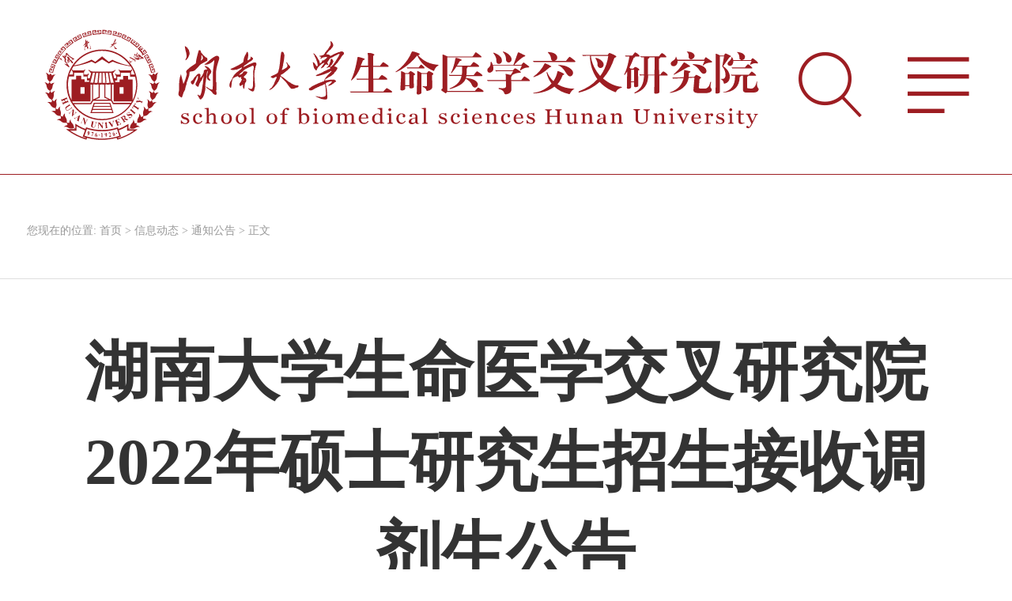

--- FILE ---
content_type: text/html
request_url: http://smyjy.hnu.edu.cn/info/1137/1435.htm
body_size: 3733
content:
<!DOCTYPE html>
<html lang="en">
<head>
    <meta charset="UTF-8">
    <meta http-equiv="X-UA-Compatible" content="IE=edge">
    <meta name="viewport" content="width=device-width, initial-scale=1.0">
    
    <title>湖南大学生命医学交叉研究院 2022年硕士研究生招生接收调剂生公告-湖南大学生命医学交叉研究院</title><META Name="keywords" Content="湖南大学生命医学交叉研究院,通知公告,湖南大学,湖南,大学生,大学,学生,生命,医学,交叉,研究院,研究,2022,20,22,硕士研究生,硕士,研究生,招生,接收,调剂,公告" />
<META Name="description" Content="湖南大学是教育部直属全国重点大学、国家“211工程”“985工程”重点建设高校、国家“双一流”建设高校。生命医学交叉研究院基础医学专业2022年硕士研究生招生接收调剂生，欢迎优秀考生申报，具体调剂要求及流程如下：一、申请调剂的基本要求1.本科毕业于生命科学或医学类专业；2.第一志愿报考医学类专业(仅限于基础医学、临床医学、公共卫生与预防医学、药学、医学技术等)；3.初试成绩达到第一志愿报考专业的2022年全国硕士研..." />

    <link rel="stylesheet" href="../../css/swiper-bundle.min.css">
    <link rel="stylesheet" href="../../font/iconfont.css">
    <link rel="stylesheet" href="../../css/public.css">
    <link rel="stylesheet" href="../../css/list.css">
    <style>.body-list li{margin: 0; background:none; height:auto; width:100%;}</style>
<!--Announced by Visual SiteBuilder 9-->
<link rel="stylesheet" type="text/css" href="../../_sitegray/_sitegray_d.css" />
<script language="javascript" src="../../_sitegray/_sitegray.js"></script>
<!-- CustomerNO:7765626265723230747a475d51535742000000004256 -->
<link rel="stylesheet" type="text/css" href="../../detail.vsb.css" />
<script type="text/javascript" src="/system/resource/js/counter.js"></script>
<script type="text/javascript">_jsq_(1137,'/detail.jsp',1435,1723764662)</script>
</head>
<body>
    <!-- 头部 -->
    <div class="header pr">
        <div class="container">
            <h2 class="fl logo show-pc">湖南大学生命医学交叉研究院<a href="../../index.htm" target="_blank" title="湖南大学生命医学交叉研究院"><img src="../../images/logo2021_pc.svg" alt=""></a></h2>
            <h2 class="fl logo show-m">湖南大学生命医学交叉研究院<a href="../../index.htm" target="_blank" title="湖南大学生命医学交叉研究院"><img src="../../images/logo2021_pc.svg" alt=""></a></h2>
            <div class="search fr pr">
                <form action="">
                    <input class="search-keys" name="keys" type="text" placeholder="搜索...">
                    <span class="pa iconfont iconsousuo" onclick="document.querySelector('.search form').submit();"></span>
                </form>                
            </div>
            <!-- 移动端操作按钮 -->
            <span class="pa iconfont iconnav header-btn-menu show-m"></span>
            <span class="pa iconfont iconsousuo header-btn-search show-m"></span>
        </div>
    </div>
    <!-- 导航菜单 -->
    <div class="menu pr">
        <ul class="container menu-bd clearfix">    <li class="fl pr">
            <a href="../../index.htm">首页</a>
    </li>
    <li class="fl pr">
            <a>研究院概况</a>
            <div class="menu-sub pa">
                    <a href="../../yjjjs/yjyjj.htm">研究院简介</a>
                    <a href="../../yjjjs/yjyld.htm">研究院领导</a>
                    <a href="../../yjjjs/zljg.htm">治理机构</a>
                    <a href="../../yjjjs/xzjg.htm">行政机构</a>
            </div>
    </li>
    <li class="fl pr">
            <a>科学研究</a>
            <div class="menu-sub pa">
                    <a href="../../kxyj/kyxm.htm">科研项目</a>
                    <a href="../../kxyj/kycg.htm">科研成果</a>
            </div>
    </li>
    <li class="fl pr">
            <a>人才队伍</a>
            <div class="menu-sub pa">
                    <a href="../../rcdw/kyry.htm">科研人员</a>
                    <a href="../../rcdw/jzjs.htm">兼职教授</a>
            </div>
    </li>
    <li class="fl pr">
            <a>信息动态</a>
            <div class="menu-sub pa">
                    <a href="../xwdt.htm">新闻动态</a>
                    <a href="../tzgg.htm">通知公告</a>
                    <a href="../xzzq.htm">下载专区</a>
            </div>
    </li>
    <li class="fl pr">
            <a>研究生教育</a>
            <div class="menu-sub pa">
                    <a href="../../yjj_edu/zsxx.htm">招生信息</a>
                    <a href="../../yjj_edu/gzzd.htm">规章制度</a>
            </div>
    </li>
    <li class="fl pr">
            <a href="../../zpxx.htm">招聘信息</a>
    </li>
    <li class="fl pr">
            <a href="../../lxwm.htm">联系我们</a>
    </li>
</ul>
    </div>

    <!-- 面包屑 -->
    <div class="breadcrumb">
        <div class="container">您现在的位置: 
    <a href="../../index.htm">首页</a> >
    <a href="../xwdt.htm">信息动态</a> >
    <a href="../tzgg.htm">通知公告</a> >
    <a href="">正文</a> >
</div>
    </div>

    <!-- 主体部分  -->
    <div class="container clearfix body-box">
        <!-- 左侧菜单 -->
        <div class="bodyMenu fl show-pc">
            <h5>












信息动态










</h5>
            <ul class="body-menu-list">                    <li class="home-hover"><a href="../xwdt.htm">├ 新闻动态</a></li>
                    <li class="home-hover active"><a href="../tzgg.htm">├ 通知公告</a></li>
                    <li class="home-hover"><a href="../xzzq.htm">├ 下载专区</a></li>
</ul>
        </div>
        <!-- 内容 -->
        <div class="fr body-list">
<script language="javascript" src="/system/resource/js/dynclicks.js"></script><script language="javascript" src="../../_dwr/interface/NewsvoteDWR.js"></script><script language="javascript" src="../../_dwr/engine.js"></script><script language="javascript" src="/system/resource/js/news/newscontent.js"></script><LINK href="/system/resource/js/photoswipe/3.0.5.1/photoswipe.css" type="text/css" rel="stylesheet"><script language="javascript" src="/system/resource/js/photoswipe/3.0.5.1/klass.min.js"></script><script language="javascript" src="/system/resource/js/ajax.js"></script><form name="_newscontent_fromname"><script language="javascript" src="/system/resource/js/jquery/jquery-latest.min.js"></script>


            <h1 style="margin-left:auto;margin-right:auto;">湖南大学生命医学交叉研究院 2022年硕士研究生招生接收调剂生公告</h1>
            <div class="detail-msg">
                <span>时间：2022年03月17日 19:35</span>
                <span>点击：<script>_showDynClicks("wbnews", 1723764662, 1435)</script></span>
                <span class="detail-msg-font">字体大小：<i>小</i><i>中</i><i>大</i></span>
            </div>
            <div class="detail-txt">
                <div id="vsb_content"><div class="v_news_content">
<p style="text-indent:43px;line-height:40px"><span style="font-family:仿宋_gb2312">湖南大学是教育部直属全国重点大学、国家“<span lang="EN-US">211</span>工程”“<span lang="EN-US">985</span>工程”重点建设高校、国家“双一流”建设高校。生命医学交叉研究院基础医学专业<span lang="EN-US">2022</span>年硕士研究生招生接收调剂生，欢迎优秀考生申报，具体调剂要求及流程如下：</span></p>
<p style="text-indent:43px;line-height:40px"><strong><span style="font-family:仿宋_gb2312">一、申请调剂的基本要求</span></strong></p>
<p style="text-indent:43px;line-height:40px"><span lang="EN-US" style="font-family:仿宋_gb2312">1.</span><span style="font-family:仿宋_gb2312">本科毕业于生命科学或医学类专业；</span></p>
<p style="text-indent:43px;line-height:40px"><span lang="EN-US" style="font-family:仿宋_gb2312">2.</span><span style="font-family:仿宋_gb2312">第一志愿报考医学类专业<span lang="EN-US">(</span>仅限于基础医学、临床医学、公共卫生与预防医学、药学、医学技术等<span lang="EN-US">)</span>；</span></p>
<p style="text-indent:43px;line-height:40px"><span lang="EN-US" style="font-family:仿宋_gb2312">3.</span><span style="font-family:仿宋_gb2312">初试成绩达到第一志愿报考专业的<span lang="EN-US">2022</span>年全国硕士研究生招生考试考生进入复试的初试成绩基本要求（<span lang="EN-US">A</span>类）和湖南大学<span lang="EN-US">2022</span>年硕士研究生招生考试考生进入复试的医学类初试成绩要求。</span></p>
<p style="text-indent:43px;line-height:40px"><strong><span style="font-family:仿宋_gb2312">二、调剂工作流程</span></strong></p>
<p style="text-indent:43px;line-height:40px"><span lang="EN-US" style="font-family:仿宋_gb2312">1.</span><span style="font-family:仿宋_gb2312">申报调剂到我校基础医学硕士研究生的考生，将硕士研究生调剂申请表和个人简历发送至联系邮箱。</span></p>
<p style="text-indent:43px;line-height:40px"><span lang="EN-US" style="font-family:仿宋_gb2312">2.</span><span style="font-family:仿宋_gb2312">通过资格审核的考生，学院将统一组织复试（具体时间另行通知），复试流程以我校研究生招生复试方案为准。</span></p>
<p style="text-indent:43px;line-height:40px"><span lang="EN-US" style="font-family:仿宋_gb2312">3.</span><span style="font-family:仿宋_gb2312">所有参加调剂复试的考生，在教育部“全国硕士生招生调剂服务系统”开放后，登录该系统完成网上调剂相关手续，具体时间另行通知。</span></p>
<p style="text-indent:43px;line-height:40px"><strong><span style="font-family:仿宋_gb2312">三、联系方式</span></strong></p>
<p style="text-indent:43px;line-height:40px"><span style="font-family:仿宋_gb2312">联系人：熊老师<span lang="EN-US"> </span></span></p>
<p style="text-indent:43px;line-height:40px"><span style="font-family:仿宋_gb2312">联系电话：<span lang="EN-US">0731-88821344</span></span></p>
<p style="text-indent:43px;line-height:40px"><span lang="EN-US" style="font-family:仿宋_gb2312">E-mail</span><span style="font-family:仿宋_gb2312">：<span lang="EN-US">smyjy@hnu.edu.cn </span></span></p>
<p style="text-indent:43px;line-height:40px"><span style="font-family:仿宋_gb2312">生命医学交叉研究院网站：</span><span lang="EN-US"><a href="http://smyjy.hnu.edu.cn/index.htm"><span style="font-family:仿宋_gb2312">http://smyjy.hnu.edu.cn/index.htm</span></a></span></p>
<p style="text-indent:43px;line-height:40px"><span style="font-family: 仿宋_gb2312, fangsong_gb2312;">（请各位调剂生扫描下方二维码并填写问卷）</span><br></p>
<p style="text-align: center; margin-bottom: 5px;"><img src="/__local/7/1B/B1/FAD73A031CF999D5C9472CB7AEB_83FA68BB_5606.jpg" width="100" vsbhref="vurl" vurl="/_vsl/71BB1FAD73A031CF999D5C9472CB7AEB/83FA68BB/5606" vheight=" 110px" vwidth=" 100px" height="110" vspace="0" hspace="0" border="0" alt="5606" title="5606" orisrc="/__local/7/1B/B1/FAD73A031CF999D5C9472CB7AEB_83FA68BB_5606.jpg" class="img_vsb_content" style="width: 100px; height: 110px;"></p>
<p style="text-align:right;text-indent:43px;line-height: 40px"><span style="font-family:仿宋_gb2312">湖南大学生命医学交叉研究院</span></p>
<p style="text-align:right;text-indent:43px;line-height: 40px"><span lang="EN-US" style="font-family:仿宋_gb2312"> 2022</span><span style="font-family:仿宋_gb2312">年<span lang="EN-US">3</span>月<span lang="EN-US">16</span>日 </span> </p>
<p><br></p>
</div></div>
            
        




<p>
    <UL style="list-style-type:none;">
        <li>附件【<a href="/system/_content/download.jsp?urltype=news.DownloadAttachUrl&owner=1723764662&wbfileid=7641476" target="_blank">湖南大学生命医学交叉研究院2022年硕士研究生招生接收调剂生申请表（基础医学）.doc</a>】已下载<span id="nattach7641476"><script language="javascript">getClickTimes(7641476,1723764662,"wbnewsfile","attach")</script></span>次</li>
    </UL>
</p>

</div>

</form>
</div>
    </div>

    <!-- 底部 -->
    <div class="footer">
        <div class="container clearfix">
            <img class="fl footer-logo show-pc" src="../../images/footer-logo.png" alt="">
            <div class="fl footer-msg">
                <span>通讯地址:湖南省长沙市岳麓区麓山南路麓山门 </span>
                <span>邮编：410082</span>
                <span>Email：smyjy@hnu.edu.cn</span>
            </div>
        </div>
    </div>

    <!-- JS -->
    <script src="../../js/jquery.min.js"></script>
    <script src="../../js/swiper-bundle.min.js"></script>
    <script src="../../js/public.js"></script>
    <script src="../../js/home.js"></script>
</body>
</html>


--- FILE ---
content_type: text/html;charset=UTF-8
request_url: http://smyjy.hnu.edu.cn/system/resource/code/news/click/dynclicks.jsp?clickid=1435&owner=1723764662&clicktype=wbnews
body_size: 80
content:
42790

--- FILE ---
content_type: text/html;charset=UTF-8
request_url: http://smyjy.hnu.edu.cn/system/resource/code/news/click/clicktimes.jsp?wbnewsid=7641476&owner=1723764662&type=wbnewsfile&randomid=nattach
body_size: 163
content:
{"wbshowtimes":3601,"randomid":"nattach","wbnewsid":7641476}

--- FILE ---
content_type: text/css
request_url: http://smyjy.hnu.edu.cn/font/iconfont.css
body_size: 4594
content:
@font-face {font-family: "iconfont";
  src: url('iconfont.eot?t=1618468508598'); /* IE9 */
  src: url('iconfont.eot?t=1618468508598#iefix') format('embedded-opentype'), /* IE6-IE8 */
  url('[data-uri]') format('woff2'),
  url('iconfont.woff?t=1618468508598') format('woff'),
  url('iconfont.ttf?t=1618468508598') format('truetype'), /* chrome, firefox, opera, Safari, Android, iOS 4.2+ */
  url('iconfont.svg?t=1618468508598#iconfont') format('svg'); /* iOS 4.1- */
}

.iconfont {
  font-family: "iconfont" !important;
  font-size: 16px;
  font-style: normal;
  -webkit-font-smoothing: antialiased;
  -moz-osx-font-smoothing: grayscale;
}

.iconlocation:before {
  content: "\e9f1";
}

.iconnav:before {
  content: "\e60f";
}

.iconguanbi:before {
  content: "\e657";
}

.iconB:before {
  content: "\e70a";
}

.iconshiyan:before {
  content: "\e6cf";
}

.iconshiyanshikaohe:before {
  content: "\e607";
}

.icondaohang:before {
  content: "\e68d";
}

.iconshebeiguanli:before {
  content: "\e684";
}

.iconxinxi:before {
  content: "\e623";
}

.iconboshihouchuzhanshenqing:before {
  content: "\e6cb";
}

.icongongshigongkai:before {
  content: "\e887";
}

.iconshiwuzhongxin_xueshubaogaoting:before {
  content: "\e6ef";
}

.iconshoujigongxiang:before {
  content: "\e63c";
}

.iconic_jiaoliu:before {
  content: "\e68e";
}

.icon-rencaizhaopin:before {
  content: "\e721";
}

.iconlianjie:before {
  content: "\e60b";
}

.iconsousuo:before {
  content: "\e660";
}

.iconnewspaper:before {
  content: "\e891";
}

.icondangjian:before {
  content: "\e60a";
}


--- FILE ---
content_type: text/css
request_url: http://smyjy.hnu.edu.cn/css/public.css
body_size: 1675
content:
body, p, ul, li, dl, dt, dd, form, input, select, textarea, h1, h2, h3, h4, h5, h6 {
    margin: 0;
    padding: 0;
    font-family: Microsoft YaHei;
}
li {
    list-style: none;
}
a {
    text-decoration: none;
    outline: none;
}
img {
    display: block;
    outline: none;
    border: none;
}
.d {
    display: block;
}
.pr {
    position: relative;
}
.pa {
    position: absolute;
}
.fl {
    float: left;
}
.fr {
    float: right;
}
.clearfix::after {
    content: "";
    display: block;
    clear: both;
}
.ellips {
    overflow: hidden;
    text-overflow: ellipsis;
    white-space: nowrap;
}
.show-pc {
    display: block;
}
.show-m {
    display: none;
}
.container {
    box-sizing: border-box;
    margin: 0 auto;
    width: 1200px;
}
/* 网站头部 */
.header {
    width: 100%;
    height: 127px;
    background-color: #fff;
    z-index: 200;
}
/* Logo */
.logo {
    margin: 20px 0 0;
    width: 474px;
    font-size: 0;
}
.logo img {
    width: 100%;
}
/* 搜索 */
.search {
    margin: 43px 0 0;
    width: 241px;
    height: 38px;
    border: 1px solid #9e1310;
    border-radius: 20px;
}
.search .search-keys {
    width: 100%;
    height: 38px;
    border-radius: 20px;
    background: none;
    border: none;
    outline: none;
    text-indent: 25px;
    color: #fff;
    font-size: 16px;
}
.search .iconfont {
    font-size: 24px;
    color: #fff;
    top: 5px;
    right: 15px;
    cursor: pointer;
}
/* 导航菜单 */
.menu {
    width: 100%;
    height: 50px;
    background-color: #9e1310;
}
.menu-bd>li>a {
    position: relative;
    display: inline-block;
    padding: 0 35px;
    text-align: center;
    line-height: 50px;
    color: #fff;
    font-size: 18px;
    font-weight: bold;
    z-index: 100;
}
.menu-bd>li:hover>a {    
    background-color: #a52c27;    
}
.menu-sub {
    overflow: hidden;
    left: 0;
    top: 50px;
    width: 100%;
    background-color: rgba(165, 44, 39, 0.8);
    z-index: 99;
    transition: all .4s ease-in-out;
    transform: rotateX(180deg) translateY(100%);
    opacity: 0;
    z-index: 99;
}
.menu-sub>a {
    display: block;
    box-sizing: border-box;
    padding: 10px 35px;
    line-height: 36px;
    color: #fff;
    font-size: 16px;
    transition: all 0.2s ease-in-out;
}
.menu-sub>a:hover {
    transform: scale(1.1, 1.1);
}
.menu-bd>li:hover .menu-sub {
    transform: rotateX(0deg) translateY(0);
    opacity: 1;
}
/* 网站底部 */
.footer {
    margin: 38px 0 0;
    width: 100%;
    height: 120px;
    background-color: #333333;
}
.footer-logo {
    margin: 18px 0 0 4px;
}
.footer-msg {
    margin: 0 0 0 105px;
    line-height: 120px;
    font-size: 14px;
    color: #999999;
}
.footer-msg span {
    margin-right: 50px;
}
.footer-msg span:last-child {
    margin-right: 0;
}
/*分页*/
.page span,
.page a {
    margin: 0 5px;
    font-size: 14px;
} 
/* 移动端设备 */
@media (max-width: 1280px) {
    html {
        font-size: 13.333333333333334vw;
    }
    .show-pc {
        display: none;
    }
    .show-m {
        display: block;
    }
    .container {
        width: 7.5rem;
    }
    /* 头部 */
    .header {
        height: 1.29rem;
        border-bottom: 1px solid #9d1d22;
    }
    .logo {
        margin: 0.15rem 0 0 0.3rem;
        width: 5.4rem;
    }
    .header-btn-menu {
        right: 0.3rem;
        top: 0.35rem;
        color: #9d1d22;
        font-size: 0.50rem;
    }
    .header-btn-search {
        right: 1.1rem;
        top: 0.35rem;
        color: #9d1d22;
        font-size: 0.50rem;
    }
    /* 搜索 */
    .search {
        float: none;
        position: absolute;
        left: 0;
        top: -2.5rem;
        /* top: 1.29rem; */
        box-sizing: border-box;
        display: flex;
        justify-content: center;
        align-items: center;
        margin: 0;
        width: 7.5rem;
        height: 1.02rem;
        border-radius: 0;
        background-color: #fff;
        transition: all .4s ease-in-out;
    }
    .search form {
        position: relative;
        width: 6.8rem;
        height: 0.64rem;
        border: 1px solid #b85250;
        border-radius: 0.3rem;
        overflow: hidden;
    }
    .search .search-keys {
        position: absolute;
        left: 0;
        top: 0;
        width: 100%;
        height: 100%;
        color: #666;
        font-size: 14px;
    }
    .search .iconfont {
        color: #bb4d43;
    }
    /* 菜单 */
    .menu {
        position: absolute;
        right: 0;
        /* top: 1.29rem; */
        top: -200%;
        padding: 0.2rem 0; 
        width: 1.98rem;
        height: auto;
        max-height: calc(100% - 1.29rem);
        overflow-y: auto;
        background-color: #860707;
        transition: all .4s ease-in-out;
    }
    .menu-bd {
        width: 100%;
    }
    .menu-bd li {
        float: none;
        width: 100%;
    }
    .menu-bd li>a {
        display: block;
        font-size: 0.28rem;
        line-height: 1.8em;
        font-weight: normal;
        padding: 0.12rem 0;
        text-align: center;
    }
    .menu-sub {
        overflow: hidden;
        display: none;
        position: relative;
        left: 0;
        top: 0;
        width: 100%;
        transition: none;
        transform: none;
        opacity: 1;     
        background: #970f0d;   
    }
    .menu-sub>a {
        padding: 0.1rem 0;
        text-align: center;
        font-size: 0.2rem;
    }
    .menu-bd li:hover {
        background-color: none;
    }
    .menu-bd li.active .menu-sub{
        display: block;
    }
    /* 底部 */
    .footer {
        margin: 0.45rem 0 0;
        padding: 0.28rem 0;
        width: 7.5rem;
        height: auto;
    }
    .footer-msg {
        margin: 0;
        width: 100%;
        height: 100%;
        line-height: 1.8em;
        text-align: center;
        font-size: 0.2rem;
        color: #999999;
    }
    .footer-msg span:first-child {
        display: block;
    }
    .footer-msg span {
        margin: 0;
    }
    .footer-msg span:nth-child(2n) {
        margin-right: 0.3rem;
    }
}

--- FILE ---
content_type: text/css
request_url: http://smyjy.hnu.edu.cn/css/list.css
body_size: 2026
content:
/* 鼠标移入变色 */
.home-hover:hover,
.home-hover:hover a,
.home-hover:hover span,
.home-hover:hover p {
    color: hsl(0, 90%, 28%);
}

/* 面包屑 */
.breadcrumb {
    margin: 22px 0 0;
    padding: 0 0 18px;
    width: 100%;
    color: #999999;
    font-size: 14px;
    border-bottom: 1px solid #dedede;
}
.breadcrumb a {
    color: #999;
}
/* 左侧菜单 */
.body-box {
    margin-top: 40px;
}
.bodyMenu {
    padding-bottom: 10px;
    width: 300px;
    background-color: #f5f5f5;
}
.bodyMenu > h5 {
    width: 100%;
    height: 64px;
    line-height: 64px;
    color: #fff;
    font-size: 24px;
    text-indent: 57px;
    background: url(../images/list_1.png) 25px center no-repeat #9e1310;
}
.body-menu-list {
    box-sizing: border-box;
    margin: 0 auto;
    padding: 12px 22px 70px;
    width: 276px;
    background-color: #fff;
    font-size: 18px;
}
.body-menu-list li {
    text-indent: 10px;
    line-height: 67px;
    border-bottom: 1px solid #cccccc;
}
.body-menu-list li > a {
    color: #000;
}
.body-menu-list li.active {
    border-bottom: 1px solid #9e1310;
}
.body-menu-list li.active a {
    color: #9e1310;
}
/* 翻页列表 */
.body-list {
    width: 875px;
    min-height: 500px;
}
.body-list li {
    margin-bottom: 16px;
    width: 100%;
    height: 124px;
    background-color: #f5f5f5;
}
.body-list-date {
    width: 80px;
    height: 124px;
    text-align: center;
    color: #9e1310;
    font-size: 14px;
    border-right: 1px solid #cccccc;
}
.body-list-date span {
    display: block;
}
.body-list-date span:first-child {
    margin: 34px auto 0;
    padding-bottom: 6px;
    width: 35px;
    text-align: center;
    border-bottom: 1px solid #9e1310;
}
.body-list-date span + span {
    margin: 5px auto 0;
    width: 35px;
    text-align: center;
    font-size: 25px;
    color: #9e1310;
    font-weight: bold;
}
.body-list-msg {
    margin: 22px 45px 0 0;
    width: 706px;
}
.body-list-msg a {
    color: #000;
    font-size: 16px;
}
.body-list-msg p {
    margin: 20px 0 0;
    color: #8c8c8c;
    font-size: 14px;
}
/* 分页 */
.page {
    margin: 32px 0 0;
    text-align: center;
}

/* 内页 */
h1 {
    box-sizing: border-box;
    padding: 0 5%;
    width: 100%;
    text-align: center;
    font-size: 24px;
    color: #333333;
    line-height: 1.4em;
}
.detail-msg {
    margin: 35px 0 0;
    text-align: center;
    font-size: 14px;
    color: #666666;
}
.detail-msg span {
    margin: 0 50px;
}
.detail-msg span i {
    margin: 0 5px;
    font-style: normal;
}
.detail-txt {
    margin: 12px 0 0;
    padding: 30px 0;
    min-height: 500px;
    border-top: 1px solid #dedede;
    color: #333333;
    line-height: 1.8em;
}
.detail-txt p {
    margin: 20px 0 0;
    color: #333333;
}
.detail-txt p:first-child {
    margin-top: 0;
}
.detail-txt img {
    display: block;
    margin: 20px auto 0;
    width: 650px;
    height: auto;
}
/* 领导介绍页 */
.detail-txt-introduce {
    margin: 0;
    padding-top: 0;
    border-top: none;
}
.body-list-fullscreen {
    width: 100%;
}
/* 无菜单列表 */
.body-list-fullscreen {
    width: 100%;
}
.body-list-fullscreen .body-list-msg {
    width: 1010px;
}
/* 人才队伍 */
.body-list .body-list-talent li {
    padding-bottom: 20px;
    margin-bottom: 28px;
    width: 100%;
    height: auto;
    background-color: #fff;
}
.talent-cover {
    overflow: hidden;
    position: relative;
    width: 150px;
    height: auto;
    background-color: #f5f5f5;
}
.talent-cover img {
    /*position: absolute;
    left: 0;
    top: 10px;*/
    width: 100%;
}
.talent-msg {
    margin-right: 10px;
    width: 690px;
}
.talent-msg h5 {
    color: #860707;
    font-size: 24px;
}
.talent-msg h5 span {
    margin-left: 10px;
    font-size: 18px;
    font-weight: normal;
}
.talent-introduce {
    margin: 20px 0 0;
    color: #333333;
    font-size: 14px;
}
.talent-phone,
.talent-email {
    margin: 20px 0 0;
    color: #999999;
    font-size: 14px;
}
.body-list .body-list-talent li {
    border-bottom: none;
    width: 150px;
}
.body-list-talent > h5 {
    padding: 10px;
    font-size: 24px;
    margin-bottom: 25px;
    color: #fff;
    background-color: #9e1310;
}

.body-list-talent > h6 {
    position: relative;
    padding-left: 20px;
    font-size: 24px;
    margin-bottom: 25px;
    color: #333;
}
.body-list-talent > h6::before {
    content: "";
    position: absolute;
    left: 0;
    top: 50%;
    transform: translateY(-50%);
    width: 10px;
    height: 10px;
    background-color: #9e1310;
}
.body-teacher-item {
    display: flex;
    flex-wrap: wrap;
    justify-content: space-between;
}
.body-list .body-list-talent li {
    padding: 0;
}
.talent-cover img {
    margin: 10px auto 0;
    width: auto;
    height: 150px;
}
.talent-cover h5 {
    line-height: 35px;
    text-align: center;
}
.talent-cover h5 {
    color: #666;
}
/* 联系我们 */
.detail-contact {
    width: 100%;
}
.contact-imgs img {
    width: 49%;
}
.contact-address {
    margin: 50px 0 0;
    text-align: center;
}
.contact-address h5 {
    color: #9d1311;
}
.contact-address h5 span {
    font-size: 48px;
}
.contact-address p {
    margin: 10px 0 0;
    font-size: 24px;
}
.contact-address p + p {
    font-size: 18px;
}
.contact-msg {
    margin: 50px 0;
    text-align: center;
}
.contact-msg h5 {
    font-size: 28px;
    color: #9d1311;
}
.contact-msg p {
    margin: 10px 0 0;
    color: #333333;
    font-size: 18px;
}
.contact-msg img {
    margin: 10px auto 0;
    width: 200px;
    border: 1px solid #ccc;
}
#map {
    margin: 20px 0 0;
    width: 100%;
    height: 550px;
}

/* 移动端 */
@media (max-width: 1280px) {
    .breadcrumb {
        margin-top: 0.36rem;
        padding-bottom: 0.3rem;
    }
    .breadcrumb .container {
        box-sizing: border-box;
        padding: 0 0.2rem;
    }
    .body-box {
        margin-top: 0.36rem;
    }
    .body-list {
        float: none;
        margin: 0 auto;
        width: 7.4rem;
    }
    .body-list li {
        display: flex;
        justify-content: space-between;
        align-items: center;
        height: auto;
    }
    .body-list li::after {
        content: "";
    }
    .body-list-date {
        float: none;
        width: 1.6rem;
        height: 100%;
        font-size: 0.28rem;
    }
    .body-list-date span:first-child {
        width: 0.65rem;
        font-size: 0.28rem;
        margin-top: 0;
        padding-bottom: 0.12rem;
    }
    .body-list-date span + span {
        width: 0.65rem;
        font-size: 0.2rem;
        font-size: 0.5rem;
    }
    .body-list-msg {
        float: none;
        margin: 0.22rem 0 0 0;
        padding-bottom: 0.22rem;
        width: 5rem;
    }
    .body-list-msg a {
        font-size: 0.32rem;
        text-decoration: underline;
    }
    .body-list-msg p {
        margin-top: 0.2rem;
        font-size: 0.28rem;
    }
    /* 内页 */
    h1 {
        width: 7.3rem;
        font-size: 0.48rem;
    }
    .detail-msg {
        margin: 0.35rem 0 0;
        font-size: 0.28rem;
    }
    .detail-msg span {
        margin: 0 0.25rem;
    }
    .detail-txt {
        box-sizing: border-box;
        margin: 0.12rem 0 0;
        padding: 0.3rem 0.1rem;
        min-height: 5rem;
        font-size: 0.32rem;
    }
    .detail-txt p {
        margin-top: 0.2rem;
    }
    .detail-txt img {
        width: 100%;
    }
    /* introduce */
    .detail-txt-introduce {
        margin-top: 0;
        padding-top: 0;
    }
    .detail-msg-font {
        display: none;
    }
    .body-list-fullscreen .body-list-msg {
        width: 5rem;
    }
    /* 人才队伍 */
    .body-list .body-list-talent li {
        margin: 0.24rem 0 0;
        padding-top: 0.24rem;
        width: 150px;
    }
    .body-list-talent > h5 {
    }
    .talent-cover {
        /*margin-top: -1.2rem;*/
        width: 2rem;
        height: 2.2rem;
    }
    .talent-msg {
        width: 4.5rem;
    }
    .talent-msg h5 {
        font-size: 0.48rem;
    }
    .talent-msg h5 span {
        font-size: 0.36rem;
    }
    .talent-introduce,
    .talent-phone,
    .talent-email {
        margin-top: 0.2rem;
    }
    .body-list .body-list-talent li {
        border-bottom: none;
        width: 48%;
        display: block;
    }
    .body-list-talent > h5 {
        margin-bottom: 15px;
    }
    .body-teacher-item {
        display: flex;
        flex-wrap: wrap;
        justify-content: space-between;
    }
    .body-list .body-list-talent li {
        padding: 0;
        margin-bottom: 15px;
    }
    .talent-cover {
        width: 100%;
        height: auto;
    }
    .talent-cover img {
        width: auto;
        height: 200px;
    }
    .talent-cover h5 {
        padding: 15px 0;
        text-align: center;
        font-size: 16px;
        color: #666;
    }
}


--- FILE ---
content_type: image/svg+xml
request_url: http://smyjy.hnu.edu.cn/images/logo2021_pc.svg
body_size: 87154
content:
<?xml version="1.0" encoding="utf-8"?>
<!-- Generator: Adobe Illustrator 26.0.1, SVG Export Plug-In . SVG Version: 6.00 Build 0)  -->
<svg version="1.1" id="图层_1" xmlns="http://www.w3.org/2000/svg" xmlns:xlink="http://www.w3.org/1999/xlink" x="0px" y="0px"
	 viewBox="0 0 490 87" style="enable-background:new 0 0 490 87;" xml:space="preserve">
<style type="text/css">
	.st0{fill:#9D1D22;}
</style>
<g>
	<g>
		<path class="st0" d="M213.6,24.5c1.2,0.2,2.6,0.6,4.3,1.2c0.1,0,0.1,0.2,0,0.5c-0.1,0.1-0.2,0.2-0.4,0.2c-0.5,0.2-0.7,0.4-0.8,0.6
			c-0.5,1.2-0.9,2.3-1.4,3.4h4.9v-6.6c0-0.2-0.1-0.6-0.2-1.2c-0.1-0.5-0.1-0.7-0.1-0.8c2-0.1,3.6,0.3,4.6,1.1c0,0.2-0.2,0.4-0.5,0.6
			c-0.2,0.2-0.4,0.3-0.4,0.4v6.6h4.6l0.1-0.1c0.9-1.2,1.5-2,1.9-2.3c0.1,0,0.2,0,0.4,0c2,1.2,3.2,2,3.4,2.6c0.1,0.2,0,0.4-0.2,0.5
			h-10.1v7.9h3.6l0.1-0.1c0.9-1.2,1.5-2,1.9-2.3c0.1,0,0.2,0,0.4,0c2,1.2,3.2,2,3.4,2.6c0.1,0.2,0,0.4-0.2,0.5h-9.1v8h6.7
			c0.2-0.2,0.4-0.5,0.7-0.9c0.6-0.6,1.1-1.1,1.3-1.3s0.3-0.2,0.5,0c0.1,0,0.2,0.1,0.4,0.2c1.8,1,2.8,1.7,3,2.1
			c0,0.3-0.1,0.5-0.4,0.5h-25.4c-0.1,0-0.7,0-2,0.1l-0.6-0.8c0.3,0.1,0.6,0.1,0.9,0.1h11.5v-8h-5.5c-0.6,0-1.3,0-2,0.1l-0.6-0.8
			c0.4,0,0.7,0,1.1,0.1h7v-7.9h-5.2c-1.6,3.9-3.6,6.9-6,9c-0.2,0.1-0.3,0-0.4-0.2c1.8-3.7,3.2-8.7,4.3-15.1
			C213.2,24.5,213.4,24.4,213.6,24.5z"/>
		<path class="st0" d="M267.3,29.8c0.2,0.1,0.3,0.2,0.1,0.5c-1.3,0.6-2.2,1.8-2.8,3.4c-0.1,0.2-0.2,0.3-0.4,0.2
			c-5.2-2.2-8.8-5.6-10.9-10.3c-0.1,0.1-0.2,0.1-0.2,0.1c-4.1,5-8.8,8.7-14.1,11.1c-0.3-0.1-0.4-0.2-0.2-0.4c5-3.5,8.6-8,10.8-13.4
			c0.2-0.2,0.4-0.2,0.6-0.2c1.4,0.2,2.9,0.7,4.6,1.5c0.1,0.1,0.1,0.3,0,0.6c-0.2,0.1-0.4,0.2-0.7,0.4l-0.2,0.1
			C257.3,27.3,261.8,29.4,267.3,29.8z M242.4,37.3v-3.2c1.2,0.2,2.1,0.7,2.8,1.3h2.1c0.1-0.1,0.2-0.2,0.4-0.5
			c0.4-0.4,0.7-0.7,0.8-0.8c0.2,0,0.4,0,0.6,0c0.5,0.2,1.1,0.6,1.9,1.2c0.3,0.3,0.5,0.5,0.7,0.6c0.1,0.2,0.1,0.4,0,0.5
			c-0.1,0.2-0.2,0.3-0.5,0.4c-0.2,0.1-0.3,0.2-0.4,0.2l0.2,7.9c-0.2,0.5-0.8,0.7-1.9,0.8c-0.8,0-1.2-0.3-1.2-0.8v-0.7h-2.8V46
			c-0.1,0.5-0.7,0.9-1.8,1.1c-0.9,0-1.4-0.3-1.4-0.8L242.4,37.3z M245.2,43.5h2.8V36h-2.8V43.5z M254.2,31.6
			c0.3-0.5,0.8-1.2,1.5-1.9c0.2,0,0.3,0,0.4,0c1,0.8,1.7,1.5,2.1,2.1c0,0.2-0.1,0.4-0.2,0.4h-9.3c-0.6,0-1.3,0-2,0.1l-0.6-0.8
			c0.4,0,0.7,0,1.1,0.1H254.2z M253.3,36.6c0-0.2,0-0.7,0-1.3c-0.1-0.5-0.1-0.9-0.1-1.2c0-0.1,0.1-0.1,0.4-0.1
			c0.9,0.3,1.7,0.8,2.6,1.4h3.4c0.1-0.1,0.2-0.2,0.4-0.4c0.4-0.5,0.7-0.9,0.9-0.9c0.2,0,0.3,0,0.5,0c1,0.4,1.9,0.9,2.6,1.5v0.1
			c0.1,0.2,0.1,0.4,0,0.5c-0.1,0.2-0.2,0.3-0.4,0.4c-0.2,0.1-0.3,0.2-0.4,0.2l0.2,8c-0.1,1.3-1.2,2.2-3.4,2.6
			c-0.2,0-0.4-0.1-0.5-0.2c-0.4-1.4-1.2-2.2-2.5-2.5c-0.2-0.2-0.2-0.4,0.1-0.5c0.1,0,0.2,0,0.4,0c1.6,0.2,2.4,0.1,2.3-0.5V36h-3.7
			v12.7c-0.2,0.5-0.8,0.9-1.9,1.1c-0.9,0.1-1.3-0.2-1.3-0.8L253.3,36.6z"/>
		<path class="st0" d="M270.3,22.9c0.4-0.1,1.5,0.4,3.3,1.3h16.6c0.3,0,0.7-0.5,1.3-1.4c0.4-0.7,0.7-1.2,0.9-1.4c0.2,0,0.3,0,0.4,0
			c1.7,1.2,2.9,2.1,3.5,2.7c0.2,0.3,0.2,0.5-0.1,0.7h-22.7v22.6H292c0.9-1.1,1.5-1.8,2-2.2c0.1-0.2,0.2-0.2,0.4,0
			c2,1,3.2,1.8,3.4,2.3c0.1,0.3,0,0.5-0.2,0.5h-24.3c-0.1,0.2-0.3,0.5-0.7,0.9c-0.1,0.2-0.2,0.2-0.4,0c-1-0.6-2-1.3-2.8-1.9
			c0-0.1,0-0.2,0-0.4c0.2-0.5,0.5-0.8,0.9-0.9L270.3,22.9L270.3,22.9z M277,37.3c-0.7,0-1.4,0-2,0l-0.6-0.8c0.3,0,0.6,0,0.9,0.1h7.9
			c0.2-0.9,0.2-2,0.2-3V31h-3.8c-0.9,1.4-2,2.9-3.3,4.5c-0.1,0.1-0.2,0.1-0.2,0c-0.2-0.1-0.2-0.2-0.1-0.4c1.3-2.7,2.3-5.9,2.9-9.6
			c0-0.2,0.2-0.4,0.6-0.4c1.1,0.2,2.3,0.6,3.5,1.2c0.1,0.1,0.1,0.3,0,0.6c-0.1,0.1-0.3,0.2-0.6,0.2c-0.4,0.1-0.6,0.2-0.7,0.4
			c-0.5,0.9-1.1,1.9-1.8,2.9h9.1l0.1-0.1c0.9-1.2,1.5-2,1.9-2.3c0.1,0,0.2,0,0.4,0c2,1.2,3.2,2,3.4,2.6c0.1,0.2,0,0.4-0.2,0.5h-7.5
			c0,0.2-0.1,0.4-0.2,0.6c-0.2,0.3-0.4,0.5-0.4,0.7v1.5c0,1-0.1,2-0.2,2.8h4.9c0.2-0.2,0.5-0.6,0.9-1.2c0.5-0.6,0.8-1,1.1-1.2
			c0.2-0.2,0.3-0.2,0.5,0c1.7,1,2.9,1.8,3.4,2.5c0,0.2-0.1,0.4-0.4,0.6h-10.4c-0.1,0.3-0.2,0.7-0.4,1.2c4,0.5,6.5,1.4,7.5,2.9
			c0.8,1,0.8,2,0,3c-0.9,0.9-1.8,0.9-2.7,0c-0.4-0.4-0.7-0.9-0.9-1.5c-0.5-1.3-1.8-2.6-4-3.9c-0.9,3-4.4,5.3-10.4,7
			c-0.5-0.1-0.6-0.2-0.4-0.4c4.8-2,7.4-4.8,8-8.4C283,37.3,277,37.3,277,37.3z"/>
		<path class="st0" d="M316.4,37.9v2.2h6.7l0.1-0.1c0.9-1.2,1.5-2,1.9-2.3c0.2-0.2,0.3-0.2,0.4,0c2,1.2,3.2,2,3.4,2.6
			c0.1,0.2,0,0.4-0.2,0.5h-12.3l0.1,5c0.2,2.3-1.1,3.6-3.9,3.9c-0.3-0.1-0.5-0.2-0.7-0.4c-0.4-1.7-1.6-2.8-3.8-3.2
			c-0.3-0.2-0.3-0.5,0.1-0.7c3.2,0.5,4.8,0.1,4.7-1.2v-3.5h-10.2c-0.1,0-0.7,0-2,0.1l-0.6-0.8c0.3,0,0.6,0,0.9,0.1h11.8v-2.6
			l-0.2-1.4c0-0.2,0.1-0.2,0.2-0.2c1,0.2,2.1,0.5,3.3,0.7c0.4-0.6,0.9-1.4,1.6-2.5h-9.5c-0.1,0-0.7,0-2,0.1l-0.6-0.8
			c0.3,0,0.6,0,0.9,0.1h11.1c0.1-0.2,0.3-0.4,0.6-0.7c0.2-0.2,0.4-0.4,0.5-0.6c0.1,0,0.3,0,0.6,0c1.2,0.6,2.4,1.4,3.5,2.3
			c0.1,0.2,0,0.5-0.2,0.7c-1.6-0.2-3.6,0.4-5.7,1.5v0.1c0.1,0.2,0.1,0.3,0,0.4L316.4,37.9z M304.2,30.4c0.5,2,0.3,3.3-0.8,4.1
			c-1.1,0.8-2,0.8-2.7,0.1c-0.6-1.1-0.5-2,0.4-2.8c0.3-0.2,0.6-0.5,0.8-0.8c0.5-0.6,0.7-1.6,0.7-3c0.2-0.2,0.3-0.3,0.5-0.2
			c0.4,0.7,0.7,1.4,0.9,2.1h13.9c0.3-1,0.9-2.5,1.6-4.5c0.6-1.7,1.1-3,1.4-3.8c0.3-0.2,0.6-0.2,0.8-0.1c0.3,0.2,1.1,0.5,2.2,1.1
			c0.9,0.5,1.5,0.7,1.8,0.8c0.2,0.2,0.2,0.4,0,0.6c-0.5,0.2-1.1,0.5-1.8,0.9c-1.9,1.4-3.7,3-5.4,4.9h4.8c0.2-0.3,0.5-0.8,1.2-1.4
			c0.1-0.2,0.2-0.2,0.5,0c0.2,0.1,0.4,0.2,0.7,0.5c1.4,1,2.3,1.7,2.7,2c0.2,0.2,0.1,0.5-0.2,0.7c-1.9-0.1-3.7,0.5-5.5,1.9
			c-0.3,0.1-0.4,0-0.4-0.4c0.2-0.5,0.6-1.4,1.2-2.7C323.5,30.4,304.2,30.4,304.2,30.4z M310.1,26.5c0.2,1.2-0.2,2-1.3,2.6
			c-1.2,0.3-2-0.1-2.3-1.2c-0.1-0.5-0.1-1.1-0.1-1.9c-0.2-1.2-0.8-2.5-1.9-3.9c-0.2-0.2-0.1-0.4,0.2-0.5
			C308.1,22.9,309.9,24.5,310.1,26.5z M312.9,26.6c0-0.2,0-0.8-0.1-1.6c-0.2-1.3-0.7-2.5-1.8-3.6c-0.2-0.1-0.2-0.2-0.1-0.4
			c0.1-0.2,0.2-0.2,0.4-0.1c3,1.1,4.8,2.7,5.3,4.7c0.2,1.3-0.2,2.1-1.4,2.6C314,28.4,313.2,27.9,312.9,26.6z"/>
		<path class="st0" d="M353.2,27.2c0.1-0.1,0.2-0.3,0.4-0.6c0.8-1,1.4-1.7,1.9-2.1c0-0.1,0.1-0.1,0.4,0c1.7,1.2,2.9,2.1,3.5,2.7
			c0.2,0.2,0.2,0.5-0.1,0.7h-25.8c-0.7,0-1.3,0-1.9,0l-0.7-0.8c0.3,0,0.6,0,0.9,0.1h12.4c-0.2-0.1-0.5-0.3-0.7-0.6
			c-0.2-0.2-0.3-0.7-0.4-1.3c-0.2-1.3-0.8-2.5-1.9-3.6c-0.2-0.2-0.2-0.3-0.1-0.4c0-0.1,0.1-0.1,0.2-0.1c3.4,0.2,5.4,1.2,6,3.2
			c0.2,1.4-0.4,2.3-1.8,2.8C345.5,27.2,353.2,27.2,353.2,27.2z M343.2,30.7c0.1,0,0.1,0.2,0,0.5c-0.9,0.2-1.3,0.5-1.4,0.7
			c-3.4,3-6.8,5.1-10.3,6.2c-0.2,0.1-0.2,0.1-0.2,0c0-0.2,0-0.3,0.1-0.4c3.2-2.3,5.7-5.2,7.4-8.7c0.1-0.2,0.2-0.2,0.5-0.2
			C340.7,29.4,342,30,343.2,30.7z M355.2,49.5c-3.9-0.9-7.2-2.5-9.8-5c-3.5,2.7-8.1,4.3-13.8,4.6c-0.2,0-0.3-0.1-0.4-0.2
			c0-0.2,0.1-0.2,0.2-0.2c4.7-0.6,8.7-2.7,12.1-6.3c-1.6-2-2.7-4.5-3.4-7.5c0.2-0.2,0.3-0.2,0.5-0.1c0.9,2.3,2.3,4.3,4.2,6
			c1.3-1.9,2.2-4.1,2.7-6.6c0-0.1,0.2-0.1,0.6-0.1c1.5,0.5,2.7,1.1,3.8,1.8c0.2,0.2,0.2,0.4,0,0.5c-0.1,0-0.2,0-0.2,0.1
			c-0.5,0.1-0.7,0.2-0.8,0.5c-0.9,2.3-2,4.2-3.4,5.9c3.4,2,7.1,3,11.2,3c0.2,0.1,0.2,0.2,0,0.2c-1.3,0.6-2.3,1.8-3,3.4
			C355.7,49.4,355.6,49.5,355.2,49.5z M357.6,33.9c0.5,0.9,0.5,1.9-0.1,2.8c-0.8,0.9-1.6,1.1-2.5,0.6c-0.5-0.4-1.3-1.2-2.1-2.6
			c-1.5-2.4-3.1-3.9-4.8-4.5c-0.1,0-0.1-0.1-0.1-0.2s0-0.1,0.1-0.1C352.7,30,355.9,31.4,357.6,33.9z"/>
		<path class="st0" d="M366.6,23.8c-0.1,0-0.7,0-2,0.1l-0.6-0.8c0.3,0,0.6,0,0.9,0.1h16.4v-0.1c0.3-0.5,0.6-0.9,0.9-1.2h0.1
			c0.2-0.1,0.3-0.1,0.4,0c2,0.7,3.4,1.4,4.2,2.1c0.2,0.2,0.1,0.4-0.1,0.6c-0.1,0-0.2,0-0.2,0.1c-0.2,0.2-0.5,0.3-0.9,0.5
			c-1.7,5.4-4.3,10-7.6,13.8c4.1,3.4,8.2,5.3,12.4,5.6c0.2,0.1,0.3,0.3,0.1,0.6c-2,0.5-3.2,1.5-3.8,2.8c0,0.1-0.2,0.2-0.5,0.2
			c-4.3-1.6-7.8-3.9-10.5-6.9c-3.9,3.5-8.4,5.9-13.6,7.1c-0.3,0.1-0.5,0-0.6-0.2c0-0.2,0.1-0.4,0.4-0.6c5.1-2,9.2-4.6,12.3-8.1
			c-3.3-4.7-5-10-5-15.8h-2.7L366.6,23.8L366.6,23.8z M381.6,23.8h-11.7c0.6,4.9,2.7,9.4,6.3,13.5c2.9-3.9,4.7-8.4,5.4-13.4
			L381.6,23.8L381.6,23.8z M378.3,28.5c0.4,1.5,0.1,2.5-0.9,3.2c-1.3,0.5-2.2,0.2-2.9-1.1c-0.1-0.2-0.1-0.6-0.1-1.1
			c0-1.2-0.4-2.5-1.3-3.8c-0.2-0.3-0.2-0.5,0.2-0.6C375.6,25.6,377.2,26.7,378.3,28.5z"/>
		<path class="st0" d="M398.1,32.6c0.1-0.1,0.2-0.2,0.4-0.4c0.5-0.5,0.8-0.9,0.9-0.9h0.1c0.2-0.1,0.3-0.1,0.4,0
			c1,0.2,1.8,0.7,2.5,1.5v0.1c0.1,0.2,0.1,0.3,0,0.5c0,0.1-0.1,0.1-0.4,0.1c-0.2,0.1-0.4,0.2-0.4,0.2l0.2,10.3
			c0,0.4-0.5,0.7-1.4,0.8c-0.9,0.1-1.4-0.1-1.4-0.5v-2.8h-2.1V45c-0.1,0.5-0.6,0.9-1.5,0.9c-0.9,0.1-1.3-0.1-1.3-0.6l0.2-11
			c-0.5,0.7-1,1.5-1.6,2.3c-0.2,0.1-0.4,0-0.4-0.4c1.4-2.4,2.6-6.4,3.5-12h-0.5c-0.6,0-1.3,0-1.9,0.1l-0.7-0.8c0.4,0,0.7,0,1.1,0.1
			h4c0-0.1,0.1-0.2,0.2-0.2c0.7-1,1.2-1.6,1.5-1.9c0.1-0.1,0.2-0.1,0.4,0c1.1,0.5,2,1.3,2.7,2.2c0.1,0.2,0,0.4-0.1,0.5h-2.9
			c0,0.2,0,0.4,0,0.5l-0.5,0.2l-0.5,0.4c-0.9,2.4-1.8,4.6-2.8,6.4c0.4,0.2,0.7,0.5,0.9,0.7h1.4L398.1,32.6L398.1,32.6z M396.9,41
			h2.1v-7.9h-2.1V41z M415.9,48.3c-0.1,0.5-0.7,0.8-1.9,0.9c-1,0.1-1.5-0.1-1.5-0.6l0.2-11.7h-4.3c0.1,6.2-2.9,10.2-9,12.2
			c-0.2-0.2-0.2-0.4-0.2-0.6c4.2-2,6.4-5.9,6.4-11.6h-0.5c-0.6,0-1.3,0-2,0.1l-0.6-0.8c0.4,0,0.7,0,1.1,0.1h2V24.7l-1.8,0.1
			l-0.7-0.8c0.4,0,0.7,0,1.1,0.1h11.5c0.5-0.9,1.1-1.6,1.8-2.1c0.2-0.2,0.3-0.2,0.4,0c1.1,0.5,2,1.3,2.7,2.2c0.1,0.2,0,0.4-0.1,0.5
			h-3.8c0,0.1-0.1,0.2-0.2,0.4c-0.1,0.1-0.2,0.2-0.4,0.4c-0.2,0.1-0.4,0.2-0.4,0.2v4.1l0.1,6.6h0.8c0.5-0.9,1.1-1.6,1.8-2.1
			c0.2-0.2,0.3-0.2,0.4,0c1.1,0.5,2,1.3,2.7,2.2c0.1,0.2,0,0.4-0.1,0.5h-5.5L415.9,48.3L415.9,48.3z M412.8,29.8v-5h-3.5
			c0,0.1-0.1,0.2-0.2,0.4c-0.1,0.1-0.2,0.2-0.4,0.4c-0.2,0.1-0.4,0.2-0.4,0.2v10.7h4.3L412.8,29.8z"/>
		<path class="st0" d="M439.2,37.9c0.6-0.5,1-0.9,1.1-1.2c0.1-0.1,0.3-0.1,0.6-0.1c1.1,0.4,2.1,0.9,3,1.6c0.1,0.2,0,0.4-0.1,0.6
			c-0.2,0.2-0.5,0.4-0.9,0.6l-0.4,5.7c0,0.5,0.4,0.7,1.3,0.7h2.3c2,0.2,3.4-1.3,4.1-4.5c0.2-0.1,0.3,0,0.5,0.1
			c-0.6,2.5-0.6,3.9,0.1,4.3c0.3,0.3,0.4,0.7,0.4,1.1c-0.3,1.2-1.4,1.8-3.2,2h-6.7c-1.7-0.2-2.5-0.9-2.5-1.9l0.7-8.4l-3.9,0.1
			c-0.9,5.5-5,8.9-12.2,10.1c-0.2,0-0.3-0.1-0.4-0.2c0-0.1,0.1-0.2,0.2-0.2c4.8-1.6,7.9-4.8,9-9.5l-5.6,0.2l-1.4,0.1l-0.6-0.8
			l1.3,0.1l6.4-0.2c0.1-0.7,0.1-1.3,0.1-1.9c0.1-1.2,0.1-2.1,0.1-2.6c0-0.2,0.1-0.3,0.2-0.4c1.2,0.2,2.6,0.5,4,0.9
			c0.1,0.1,0.1,0.3,0,0.6c-0.4,0.2-0.7,0.4-0.9,0.5c0,0.9-0.1,1.8-0.2,2.6L439.2,37.9z M428.2,27c0.1,1.7-0.5,2.9-1.6,3.5
			c-1.1,0.4-2,0.3-2.6-0.4c-0.6-0.9-0.6-1.6,0.1-2.3c0.2-0.2,0.5-0.4,0.9-0.7c1.2-0.8,1.9-1.6,2-2.6c0-0.2,0.1-0.2,0.2-0.1
			c0.3,0.7,0.6,1.3,0.8,1.9h18c0.5-0.8,0.8-1.3,0.9-1.5c0.2-0.1,0.4-0.1,0.5,0c1.3,0.9,2.6,1.8,3.9,2.7c0.1,0.4,0,0.6-0.2,0.7
			c-2.6,0.1-4.5,0.7-5.6,2c-0.2,0.1-0.4,0-0.4-0.2c0.2-0.5,0.6-1.5,1.3-2.9h-18.2V27z M436.5,30.5c0.1,0.2,0,0.4-0.1,0.6
			c-0.2,0-0.6,0.1-1.1,0.2c-0.4,0.2-1.3,0.6-2.6,1.4c-3.4,2-5.7,3.2-7,3.8c-0.2-0.1-0.2-0.2-0.1-0.4c2.6-2.2,4.8-4.8,6.6-7.7
			c0.3-0.2,0.5-0.3,0.6-0.2C434.3,29,435.5,29.8,436.5,30.5z M439.6,23.4c0.1,1-0.4,1.8-1.5,2.5c-1,0.4-1.8,0.2-2.3-0.7
			c-0.2-0.2-0.2-0.6-0.2-1.2c0.1-1.3-0.3-2.3-1.2-2.9c0-0.2,0-0.2,0.1-0.2C437.2,20.9,439,21.8,439.6,23.4z M447.1,35.3
			c-0.9,0.7-1.8,0.7-2.7,0c-0.2-0.2-0.6-0.6-1.1-1.3c-1.5-2.2-3.1-3.6-4.8-4.3c-0.2-0.2-0.1-0.4,0.1-0.4c4.6,0.2,7.5,1.3,8.6,3.3
			C447.7,33.7,447.7,34.6,447.1,35.3z"/>
		<path class="st0" d="M458.8,30.7c2.9,2,4.4,4.4,4.5,7c-0.1,2.7-1.3,4.3-3.6,4.8c-0.2,0-0.4-0.1-0.4-0.2c-0.3-1.4-0.9-2.3-1.9-2.7
			c-0.2-0.1-0.2-0.2,0-0.4c1.9,0.4,2.9-0.4,3-2.3c0-2.3-0.7-4.3-2.2-6l1.2-6.8h-2.8v24.1c-0.1,0.5-0.6,0.8-1.6,0.9
			c-0.9,0.2-1.3,0-1.3-0.5c0-0.4,0-1.3,0-2.8c0.1-1.6,0.1-2.7,0.1-3.3V22.3c1.2,0.3,2.2,0.7,2.8,1.2h2.8c0.2-0.4,0.4-0.8,0.6-1.2
			c0.2-0.1,0.3-0.1,0.5-0.1c0.8,0.2,1.9,0.8,3.4,1.6c0.2,0.2,0.2,0.4,0,0.5c-0.4,0.2-0.7,0.4-0.9,0.5L458.8,30.7z M477.2,45.8
			c2,0.2,3.4-1.3,4.1-4.6c0.1-0.2,0.2-0.2,0.4,0c-0.4,1.6-0.2,3,0.5,4.2c0.3,0.3,0.5,0.6,0.5,0.9c-0.2,1.4-1.4,2.1-3.5,2.2h-4.8
			c-1.6,0-2.3-0.7-2.3-2v-9.4H471c-0.1,0.2-0.3,0.3-0.6,0.5c-0.2,0.2-0.4,0.3-0.5,0.5c-0.2,6.6-3.9,10.1-11.1,10.4
			c-0.2-0.1-0.2-0.2,0-0.2c5.2-1,7.9-4.5,8-10.4v-0.7h-0.2c-0.6,0-1.3,0-2,0l-0.6-0.8c0.4,0,0.7,0,1.1,0.1H476
			c0.7-0.9,1.3-1.6,1.8-2.1c0.2,0,0.3,0,0.4,0c1.2,0.8,2.1,1.6,2.7,2.3c0.1,0.2,0,0.4-0.1,0.5h-5c0,0.1,0,0.1-0.1,0.1l-0.1,0.1
			c-0.5,0.4-0.8,0.6-0.7,0.7v6.7c-0.1,0.7,0.4,1,1.3,0.9L477.2,45.8L477.2,45.8z M477.5,26.6c0.3-0.5,0.6-0.8,0.8-1.1
			c0.1-0.1,0.2-0.1,0.5-0.1c1.2,0.8,2.3,1.7,3.4,2.8c-0.1,0.3-0.2,0.5-0.2,0.7c-0.1,0-0.4,0-0.8-0.1c-0.8-0.1-1.3-0.1-1.4-0.1
			c-0.6,0.2-1.4,0.4-2.2,0.8c-0.2,0.1-0.3,0.2-0.4,0.2c-0.2,0.1-0.3,0-0.4-0.2c0.2-0.3,0.4-0.7,0.6-1.3c0.2-0.4,0.3-0.7,0.5-1.1
			h-12.3c0.1,1.1-0.2,2-0.7,2.7c-0.6,0.7-1.4,0.9-2.3,0.5c-0.8-0.4-1-1-0.7-1.9c0.1-0.2,0.4-0.5,0.8-0.9c1-0.8,1.6-1.7,1.8-2.8
			c0-0.2,0.1-0.2,0.2-0.1c0.5,0.6,0.8,1.3,0.9,2h5.4c-0.5-0.2-0.8-0.4-1.1-0.7c-0.2-0.2-0.2-0.7-0.2-1.3c-0.1-1.5-0.6-2.5-1.6-3.2
			c-0.1-0.1-0.1-0.2,0-0.2c3,0.2,4.7,1.1,5.3,2.7c0.2,1.5-0.4,2.4-1.8,2.7H477.5z M473.4,31.6c0.5-0.8,1.2-1.5,1.9-2.1
			c0.1-0.2,0.2-0.2,0.4,0c0.9,0.5,1.8,1.2,2.6,2.2c0.2,0.2,0.2,0.4-0.1,0.5H467c-0.6,0-1.3,0-1.9,0.1l-0.7-0.8c0.4,0,0.7,0,1.1,0.1
			H473.4z"/>
	</g>
	<g>
		<path class="st0" d="M99.4,66.2c0.2,0.2,0.4,0.4,0.5,0.6s0.2,0.5,0.2,0.8c0,0.6-0.3,1.1-0.8,1.5s-1.2,0.6-2,0.6
			c-0.4,0-0.8-0.1-1.2-0.2s-0.6-0.3-0.8-0.4l-0.2,0.4h-0.6l-0.1-2.3h0.5c0,0.2,0.1,0.4,0.3,0.6c0.1,0.2,0.3,0.5,0.5,0.6
			c0.2,0.2,0.4,0.4,0.7,0.5c0.3,0.1,0.6,0.2,0.9,0.2c0.5,0,0.9-0.1,1.1-0.3s0.4-0.5,0.4-0.9c0-0.2,0-0.4-0.1-0.5s-0.2-0.3-0.4-0.4
			c-0.2-0.1-0.4-0.2-0.6-0.3c-0.2-0.1-0.5-0.2-0.8-0.2c-0.2-0.1-0.5-0.2-0.8-0.3c-0.3-0.1-0.5-0.2-0.7-0.4c-0.2-0.2-0.4-0.4-0.5-0.6
			s-0.2-0.5-0.2-0.8c0-0.6,0.2-1,0.7-1.4s1.1-0.6,1.8-0.6c0.3,0,0.6,0,0.9,0.1s0.6,0.2,0.7,0.2l0.2-0.4h0.5l0.1,2.2h-0.5
			c-0.1-0.5-0.3-0.9-0.7-1.2c-0.4-0.3-0.8-0.5-1.3-0.5c-0.4,0-0.7,0.1-1,0.3s-0.4,0.4-0.4,0.7c0,0.2,0,0.4,0.1,0.5s0.2,0.3,0.4,0.3
			c0.2,0.1,0.3,0.2,0.6,0.3c0.2,0.1,0.5,0.2,0.9,0.3c0.3,0.1,0.6,0.2,0.9,0.3S99.2,66,99.4,66.2z"/>
		<path class="st0" d="M106,69.6c-1.1,0-1.9-0.3-2.5-1c-0.6-0.6-0.9-1.5-0.9-2.6c0-0.5,0.1-0.9,0.2-1.3c0.2-0.4,0.4-0.8,0.7-1.1
			c0.3-0.3,0.7-0.6,1.1-0.8s0.9-0.3,1.5-0.3c0.7,0,1.3,0.2,1.8,0.5s0.7,0.7,0.7,1.3c0,0.2-0.1,0.4-0.2,0.6s-0.3,0.3-0.6,0.3
			c-0.3,0-0.5-0.1-0.7-0.2s-0.2-0.3-0.2-0.5s0-0.4,0.1-0.6s0.1-0.4,0.1-0.5c-0.1-0.1-0.2-0.2-0.4-0.3c-0.2,0-0.4-0.1-0.6-0.1
			s-0.5,0-0.7,0.1s-0.4,0.3-0.6,0.5s-0.3,0.5-0.5,0.9c-0.1,0.4-0.2,0.8-0.2,1.4c0,0.8,0.2,1.5,0.6,2.1c0.4,0.5,1,0.8,1.6,0.8
			c0.5,0,0.9-0.1,1.2-0.3c0.3-0.2,0.6-0.5,0.9-1l0.5,0.3c-0.3,0.5-0.8,1-1.3,1.3S106.6,69.6,106,69.6z"/>
		<path class="st0" d="M119.1,69.5h-3.7V69c0.1,0,0.2,0,0.4,0s0.3,0,0.3-0.1c0.1,0,0.2-0.1,0.3-0.2c0.1-0.1,0.1-0.2,0.1-0.4v-3.5
			c0-0.5-0.1-0.8-0.4-1.1c-0.2-0.3-0.6-0.4-0.9-0.4s-0.5,0-0.7,0.1s-0.4,0.2-0.6,0.3s-0.3,0.2-0.4,0.3s-0.2,0.2-0.2,0.3v3.9
			c0,0.2,0,0.3,0.1,0.4s0.2,0.2,0.3,0.2c0.1,0,0.2,0.1,0.3,0.1s0.2,0,0.4,0v0.5h-3.7V69c0.1,0,0.2,0,0.4,0c0.1,0,0.2,0,0.3-0.1
			c0.1,0,0.2-0.1,0.3-0.2s0.1-0.2,0.1-0.4v-7.9c0-0.2,0-0.3-0.1-0.5s-0.2-0.3-0.3-0.3c-0.1-0.1-0.3-0.1-0.5-0.1s-0.4,0-0.6-0.1V59
			l2.8-0.2l0.1,0.1v4.7l0,0c0.2-0.2,0.3-0.3,0.5-0.4c0.1-0.1,0.3-0.2,0.5-0.4c0.2-0.1,0.4-0.2,0.7-0.3s0.6-0.1,0.9-0.1
			c0.7,0,1.2,0.2,1.5,0.6c0.4,0.4,0.5,0.9,0.5,1.6v3.5c0,0.2,0,0.3,0.1,0.4s0.2,0.2,0.3,0.2c0.1,0,0.2,0.1,0.3,0.1
			c0.1,0,0.2,0,0.4,0v0.7C118.9,69.5,119.1,69.5,119.1,69.5z"/>
		<path class="st0" d="M128.7,66c0,0.5-0.1,0.9-0.2,1.4c-0.2,0.5-0.4,0.8-0.7,1.2c-0.3,0.4-0.8,0.6-1.2,0.8c-0.5,0.2-1,0.3-1.5,0.3
			s-0.9-0.1-1.4-0.2c-0.4-0.2-0.8-0.4-1.1-0.7c-0.3-0.3-0.6-0.7-0.8-1.1c-0.2-0.4-0.3-0.9-0.3-1.5c0-1.1,0.3-1.9,1-2.6
			c0.7-0.7,1.6-1,2.7-1c1,0,1.9,0.3,2.6,1C128.4,64.1,128.7,65,128.7,66z M127.1,66c0-0.3,0-0.7-0.1-1.1s-0.2-0.7-0.3-1
			c-0.2-0.3-0.4-0.5-0.6-0.7c-0.3-0.2-0.6-0.3-1-0.3s-0.7,0.1-1,0.3s-0.5,0.4-0.7,0.7c-0.2,0.3-0.3,0.6-0.3,1s-0.1,0.7-0.1,1
			c0,0.4,0,0.8,0.1,1.2c0.1,0.4,0.2,0.7,0.4,1s0.4,0.5,0.6,0.7c0.3,0.2,0.6,0.2,1,0.2c0.6,0,1.1-0.3,1.5-0.8
			C127,67.8,127.1,67,127.1,66z"/>
		<path class="st0" d="M138.5,66c0,0.5-0.1,0.9-0.2,1.4c-0.2,0.5-0.4,0.8-0.7,1.2c-0.3,0.4-0.8,0.6-1.2,0.8c-0.5,0.2-1,0.3-1.5,0.3
			s-0.9-0.1-1.4-0.2c-0.4-0.2-0.8-0.4-1.1-0.7c-0.3-0.3-0.6-0.7-0.8-1.1s-0.3-0.9-0.3-1.5c0-1.1,0.3-1.9,1-2.6s1.6-1,2.7-1
			c1,0,1.9,0.3,2.6,1C138.1,64.1,138.5,65,138.5,66z M136.9,66c0-0.3,0-0.7-0.1-1.1s-0.2-0.7-0.3-1c-0.2-0.3-0.4-0.5-0.6-0.7
			c-0.3-0.2-0.6-0.3-1-0.3s-0.7,0.1-1,0.3s-0.5,0.4-0.7,0.7c-0.2,0.3-0.3,0.6-0.3,1s-0.1,0.7-0.1,1c0,0.4,0,0.8,0.1,1.2
			c0.1,0.4,0.2,0.7,0.4,1s0.4,0.5,0.6,0.7c0.3,0.2,0.6,0.2,1,0.2c0.6,0,1.1-0.3,1.5-0.8C136.7,67.8,136.9,67,136.9,66z"/>
		<path class="st0" d="M144.4,69.5h-3.6V69c0.1,0,0.2,0,0.4,0c0.1,0,0.2,0,0.3-0.1c0.1,0,0.2-0.1,0.3-0.2s0.1-0.2,0.1-0.4v-7.8
			c0-0.2,0-0.3-0.1-0.5s-0.2-0.3-0.3-0.3c-0.1-0.1-0.3-0.1-0.5-0.2s-0.4-0.1-0.6-0.1V59l2.8-0.2l0.1,0.1v9.2c0,0.2,0,0.3,0.1,0.4
			s0.2,0.2,0.3,0.2s0.2,0.1,0.3,0.1s0.2,0,0.4,0V69.5z"/>
		<path class="st0" d="M159.2,66c0,0.5-0.1,0.9-0.2,1.4c-0.2,0.5-0.4,0.8-0.7,1.2c-0.3,0.4-0.8,0.6-1.2,0.8c-0.5,0.2-1,0.3-1.5,0.3
			s-0.9-0.1-1.4-0.2c-0.4-0.2-0.8-0.4-1.1-0.7c-0.3-0.3-0.6-0.7-0.8-1.1s-0.3-0.9-0.3-1.5c0-1.1,0.3-1.9,1-2.6s1.6-1,2.7-1
			c1,0,1.9,0.3,2.6,1C158.8,64.1,159.2,65,159.2,66z M157.6,66c0-0.3,0-0.7-0.1-1.1s-0.2-0.7-0.3-1c-0.2-0.3-0.4-0.5-0.6-0.7
			c-0.3-0.2-0.6-0.3-1-0.3s-0.7,0.1-1,0.3s-0.5,0.4-0.7,0.7c-0.2,0.3-0.3,0.6-0.3,1s-0.1,0.7-0.1,1c0,0.4,0,0.8,0.1,1.2
			c0.1,0.4,0.2,0.7,0.4,1s0.4,0.5,0.6,0.7c0.3,0.2,0.6,0.2,1,0.2c0.6,0,1.1-0.3,1.5-0.8C157.4,67.8,157.6,67,157.6,66z"/>
		<path class="st0" d="M167.2,59.7c0,0.2-0.1,0.4-0.2,0.5c-0.1,0.1-0.3,0.2-0.6,0.2c-0.2,0-0.3,0-0.4-0.1c-0.1-0.1-0.2-0.1-0.3-0.2
			c-0.1-0.1-0.2-0.2-0.3-0.3s-0.2-0.2-0.2-0.3c-0.3,0-0.6,0.2-0.8,0.6c-0.2,0.4-0.3,1.1-0.3,2v0.7h1.9v0.7h-1.9v4.8
			c0,0.2,0,0.3,0.1,0.4s0.2,0.2,0.3,0.2s0.3,0.1,0.5,0.1s0.4,0,0.5,0.1v0.5h-3.9V69c0.1,0,0.2,0,0.4,0c0.1,0,0.2,0,0.3-0.1
			c0.1,0,0.2-0.1,0.3-0.2s0.1-0.2,0.1-0.4v-4.9h-1.5v-0.7h1.5v-0.4c0-1,0.3-1.9,0.9-2.5c0.6-0.6,1.3-1,2.2-1c0.4,0,0.8,0.1,1,0.2
			S167.2,59.5,167.2,59.7z"/>
		<path class="st0" d="M180.8,66.1c0,1-0.4,1.9-1.1,2.5c-0.7,0.7-1.5,1-2.5,1c-0.4,0-0.8-0.1-1.2-0.2s-0.8-0.3-1.1-0.5l-0.6,0.8
			l-0.5-0.1c0-0.3,0-0.7,0.1-1.2s0-0.9,0-1.4v-6.7c0-0.2,0-0.3-0.1-0.5s-0.2-0.3-0.3-0.3c-0.1-0.1-0.3-0.1-0.5-0.1s-0.4,0-0.5-0.1
			V59l2.7-0.2l0.1,0.1v4.4h0.1c0.3-0.3,0.7-0.5,1-0.7c0.4-0.2,0.7-0.2,1.1-0.2c0.9,0,1.7,0.3,2.3,1C180.5,64.2,180.8,65,180.8,66.1z
			 M179.2,66.1c0-0.3,0-0.7-0.1-1s-0.2-0.7-0.4-0.9c-0.2-0.3-0.4-0.5-0.7-0.6s-0.6-0.2-1-0.2s-0.7,0.1-0.9,0.2
			c-0.3,0.1-0.5,0.3-0.7,0.5V68c0,0.1,0.1,0.2,0.2,0.4c0.1,0.1,0.2,0.3,0.4,0.4s0.3,0.2,0.5,0.3c0.2,0.1,0.4,0.1,0.7,0.1
			c0.6,0,1.1-0.3,1.5-0.8S179.2,67.1,179.2,66.1z"/>
		<path class="st0" d="M186.9,69.5h-3.6V69c0.1,0,0.2,0,0.4,0c0.1,0,0.2,0,0.3-0.1c0.1,0,0.2-0.1,0.3-0.2s0.1-0.2,0.1-0.4v-4.2
			c0-0.1,0-0.3-0.1-0.4c-0.1-0.1-0.2-0.2-0.3-0.3s-0.2-0.1-0.4-0.1s-0.3-0.1-0.5-0.1v-0.5l2.6-0.2l0.1,0.1v5.5c0,0.2,0,0.3,0.1,0.4
			s0.2,0.2,0.3,0.2s0.2,0.1,0.3,0.1s0.2,0,0.4,0.1L186.9,69.5L186.9,69.5z M185.9,60c0,0.3-0.1,0.5-0.3,0.7s-0.4,0.3-0.7,0.3
			s-0.5-0.1-0.7-0.3s-0.3-0.4-0.3-0.6c0-0.3,0.1-0.5,0.3-0.7s0.4-0.3,0.7-0.3s0.5,0.1,0.7,0.3C185.8,59.5,185.9,59.7,185.9,60z"/>
		<path class="st0" d="M196.5,66c0,0.5-0.1,0.9-0.2,1.4c-0.2,0.5-0.4,0.8-0.7,1.2c-0.3,0.4-0.8,0.6-1.2,0.8c-0.5,0.2-1,0.3-1.5,0.3
			s-0.9-0.1-1.4-0.2c-0.4-0.2-0.8-0.4-1.1-0.7c-0.3-0.3-0.6-0.7-0.8-1.1s-0.3-0.9-0.3-1.5c0-1.1,0.3-1.9,1-2.6s1.6-1,2.7-1
			c1,0,1.9,0.3,2.6,1C196.1,64.1,196.5,65,196.5,66z M194.9,66c0-0.3,0-0.7-0.1-1.1s-0.2-0.7-0.3-1c-0.2-0.3-0.4-0.5-0.6-0.7
			c-0.3-0.2-0.6-0.3-1-0.3s-0.7,0.1-1,0.3s-0.5,0.4-0.7,0.7c-0.2,0.3-0.3,0.6-0.3,1s-0.1,0.7-0.1,1c0,0.4,0,0.8,0.1,1.2
			c0.1,0.4,0.2,0.7,0.4,1s0.4,0.5,0.6,0.7c0.3,0.2,0.6,0.2,1,0.2c0.6,0,1.1-0.3,1.5-0.8C194.7,67.8,194.9,67,194.9,66z"/>
		<path class="st0" d="M211.7,69.5h-3.6V69c0.1,0,0.2,0,0.4,0c0.1,0,0.2,0,0.3-0.1c0.1,0,0.2-0.1,0.3-0.2s0.1-0.2,0.1-0.4v-3.5
			c0-0.5-0.1-0.8-0.4-1.1c-0.2-0.3-0.5-0.4-0.9-0.4c-0.2,0-0.5,0-0.7,0.1s-0.4,0.2-0.6,0.3c-0.1,0.1-0.3,0.2-0.4,0.3
			c-0.1,0.1-0.2,0.2-0.2,0.3v3.9c0,0.2,0,0.3,0.1,0.4s0.2,0.2,0.3,0.2s0.2,0.1,0.3,0.1s0.2,0,0.4,0v0.5h-3.6V69c0.1,0,0.2,0,0.3,0
			s0.2,0,0.3-0.1c0.1,0,0.2-0.1,0.3-0.2s0.1-0.2,0.1-0.4v-3.5c0-0.5-0.1-0.8-0.4-1.1c-0.2-0.3-0.5-0.4-0.9-0.4c-0.2,0-0.5,0-0.7,0.1
			s-0.4,0.2-0.6,0.3c-0.1,0.1-0.3,0.2-0.4,0.3c-0.1,0.1-0.2,0.2-0.2,0.3v3.9c0,0.2,0,0.3,0.1,0.4s0.2,0.2,0.3,0.2s0.2,0.1,0.3,0.1
			s0.2,0,0.4,0v0.5h-3.6V69c0.1,0,0.2,0,0.4,0s0.2,0,0.3-0.1c0.1,0,0.2-0.1,0.3-0.2s0.1-0.2,0.1-0.4v-4.2c0-0.1,0-0.3-0.1-0.4
			s-0.2-0.2-0.3-0.3s-0.2-0.1-0.4-0.1c-0.1,0-0.3-0.1-0.4-0.1v-0.5l2.5-0.2l0.1,0.1v1h0.1c0.1-0.1,0.3-0.2,0.5-0.4s0.4-0.3,0.5-0.4
			c0.2-0.1,0.4-0.2,0.7-0.3s0.6-0.1,0.9-0.1c0.5,0,0.9,0.1,1.2,0.4c0.3,0.2,0.6,0.5,0.7,0.9c0.2-0.2,0.3-0.3,0.5-0.4
			c0.1-0.1,0.3-0.2,0.5-0.4c0.2-0.1,0.4-0.2,0.7-0.3s0.5-0.1,0.9-0.1c0.6,0,1.1,0.2,1.5,0.6s0.6,0.9,0.6,1.7v3.4
			c0,0.2,0,0.3,0.1,0.4s0.2,0.2,0.3,0.2s0.2,0.1,0.3,0.1s0.2,0,0.4,0L211.7,69.5L211.7,69.5z"/>
		<path class="st0" d="M220.6,67.9c-0.3,0.5-0.7,1-1.3,1.3c-0.5,0.3-1.1,0.5-1.8,0.5c-0.6,0-1.1-0.1-1.6-0.3
			c-0.5-0.2-0.8-0.5-1.1-0.8s-0.5-0.7-0.7-1.1c-0.1-0.4-0.2-0.9-0.2-1.4c0-0.4,0.1-0.9,0.2-1.3c0.2-0.4,0.4-0.8,0.7-1.1
			s0.6-0.6,1.1-0.8c0.4-0.2,0.9-0.3,1.4-0.3s1,0.1,1.4,0.2c0.4,0.2,0.7,0.4,0.9,0.6c0.2,0.3,0.4,0.6,0.5,0.9
			c0.1,0.3,0.2,0.7,0.2,1.1v0.5h-4.9c0,0.4,0,0.8,0.1,1.2c0.1,0.4,0.2,0.7,0.4,1s0.5,0.5,0.8,0.6s0.7,0.2,1.1,0.2
			c0.4,0,0.8-0.1,1.2-0.3s0.6-0.5,0.9-1L220.6,67.9z M219,65.3c0-0.3,0-0.5-0.1-0.8c0-0.3-0.1-0.5-0.2-0.7c-0.1-0.2-0.3-0.4-0.5-0.5
			s-0.5-0.2-0.8-0.2c-0.5,0-1,0.2-1.3,0.6c-0.3,0.4-0.5,1-0.6,1.7L219,65.3L219,65.3z"/>
		<path class="st0" d="M231.1,69.3l-2.6,0.2l-0.1-0.1v-0.6h-0.1c-0.3,0.3-0.6,0.5-1,0.6s-0.8,0.3-1.2,0.3s-0.8-0.1-1.2-0.3
			c-0.4-0.2-0.7-0.4-1-0.7c-0.3-0.3-0.5-0.7-0.7-1.1s-0.3-0.9-0.3-1.5c0-0.5,0.1-1,0.3-1.4s0.4-0.8,0.8-1.1c0.3-0.3,0.7-0.5,1.1-0.7
			s0.9-0.3,1.4-0.3c0.3,0,0.7,0,1,0.1s0.6,0.2,0.9,0.3v-2.3c0-0.2,0-0.4-0.1-0.5c-0.1-0.2-0.2-0.3-0.3-0.4c-0.1-0.1-0.3-0.1-0.6-0.2
			c-0.2,0-0.5-0.1-0.8-0.1V59l3.1-0.2l0.1,0.1V68c0,0.2,0,0.3,0.1,0.4s0.2,0.2,0.3,0.3c0.1,0.1,0.2,0.1,0.4,0.1s0.3,0,0.5,0
			L231.1,69.3L231.1,69.3z M228.3,68.2v-3.9c0-0.1-0.1-0.2-0.2-0.4c-0.1-0.1-0.2-0.3-0.3-0.4c-0.1-0.1-0.3-0.2-0.5-0.3
			s-0.4-0.1-0.7-0.1s-0.6,0.1-0.8,0.2c-0.3,0.1-0.5,0.3-0.7,0.6c-0.2,0.3-0.3,0.6-0.4,1c-0.1,0.4-0.2,0.8-0.2,1.3c0,0.4,0,0.7,0.1,1
			s0.2,0.6,0.4,0.9s0.4,0.5,0.7,0.6s0.6,0.2,1,0.2s0.7-0.1,1-0.2C227.9,68.5,228.1,68.3,228.3,68.2z"/>
		<path class="st0" d="M236.8,69.5h-3.6V69c0.1,0,0.2,0,0.4,0c0.1,0,0.2,0,0.3-0.1c0.1,0,0.2-0.1,0.3-0.2s0.1-0.2,0.1-0.4v-4.2
			c0-0.1,0-0.3-0.1-0.4c-0.1-0.1-0.2-0.2-0.3-0.3s-0.2-0.1-0.4-0.1s-0.3-0.1-0.5-0.1v-0.5l2.6-0.2l0.1,0.1v5.5c0,0.2,0,0.3,0.1,0.4
			s0.2,0.2,0.3,0.2s0.2,0.1,0.3,0.1s0.2,0,0.4,0.1L236.8,69.5L236.8,69.5z M235.8,60c0,0.3-0.1,0.5-0.3,0.7s-0.4,0.3-0.7,0.3
			s-0.5-0.1-0.7-0.3s-0.3-0.4-0.3-0.6c0-0.3,0.1-0.5,0.3-0.7s0.4-0.3,0.7-0.3s0.5,0.1,0.7,0.3C235.8,59.5,235.8,59.7,235.8,60z"/>
		<path class="st0" d="M242.6,69.6c-1.1,0-1.9-0.3-2.5-1s-0.9-1.5-0.9-2.6c0-0.5,0.1-0.9,0.2-1.3c0.2-0.4,0.4-0.8,0.7-1.1
			s0.7-0.6,1.1-0.8c0.4-0.2,0.9-0.3,1.5-0.3c0.7,0,1.3,0.2,1.8,0.5s0.7,0.7,0.7,1.3c0,0.2-0.1,0.4-0.2,0.6c-0.1,0.2-0.3,0.3-0.6,0.3
			s-0.5-0.1-0.7-0.2s-0.2-0.3-0.2-0.5s0-0.4,0.1-0.6s0.1-0.4,0.1-0.5c-0.1-0.1-0.2-0.2-0.4-0.3s-0.4-0.1-0.6-0.1
			c-0.2,0-0.5,0-0.7,0.1s-0.4,0.3-0.6,0.5c-0.2,0.2-0.3,0.5-0.5,0.9c-0.1,0.4-0.2,0.8-0.2,1.4c0,0.8,0.2,1.5,0.6,2.1
			c0.4,0.5,1,0.8,1.6,0.8c0.5,0,0.9-0.1,1.2-0.3c0.3-0.2,0.6-0.5,0.9-1l0.5,0.3c-0.3,0.5-0.8,1-1.3,1.3
			C243.7,69.5,243.1,69.6,242.6,69.6z"/>
		<path class="st0" d="M254.6,69.3c-0.2,0.1-0.4,0.1-0.6,0.2c-0.2,0-0.4,0.1-0.6,0.1c-0.4,0-0.7-0.1-0.9-0.2
			c-0.2-0.2-0.4-0.4-0.5-0.7l0,0c-0.3,0.3-0.7,0.6-1.1,0.8c-0.4,0.2-0.8,0.3-1.4,0.3c-0.6,0-1-0.2-1.4-0.5s-0.5-0.7-0.5-1.2
			c0-0.3,0-0.5,0.1-0.7s0.2-0.4,0.4-0.6c0.1-0.1,0.3-0.3,0.5-0.4s0.4-0.2,0.6-0.3c0.2-0.1,0.7-0.2,1.4-0.4c0.7-0.2,1.2-0.4,1.4-0.5
			v-0.7c0-0.1,0-0.2,0-0.3c0-0.2-0.1-0.3-0.2-0.5s-0.2-0.3-0.4-0.4c-0.2-0.1-0.4-0.2-0.8-0.2c-0.2,0-0.4,0-0.6,0.1
			c-0.2,0.1-0.3,0.1-0.4,0.2c0,0.1,0,0.2,0.1,0.4c0,0.2,0.1,0.3,0.1,0.5s-0.1,0.3-0.2,0.4s-0.4,0.2-0.7,0.2s-0.4-0.1-0.6-0.2
			c-0.1-0.2-0.2-0.3-0.2-0.5s0.1-0.4,0.2-0.6c0.2-0.2,0.4-0.4,0.6-0.5c0.2-0.1,0.5-0.2,0.8-0.3s0.6-0.1,0.9-0.1c0.4,0,0.8,0,1.1,0.1
			c0.3,0.1,0.6,0.2,0.9,0.3c0.3,0.2,0.5,0.4,0.6,0.7s0.2,0.7,0.2,1.1c0,0.7,0,1.2,0,1.7s0,1.1,0,1.7c0,0.2,0,0.3,0.1,0.4
			s0.2,0.2,0.3,0.3c0.1,0,0.2,0.1,0.4,0.1s0.3,0,0.5,0v0.2C254.7,69.3,254.6,69.3,254.6,69.3z M252,65.7c-0.4,0.1-0.8,0.2-1.1,0.3
			c-0.3,0.1-0.6,0.2-0.9,0.4c-0.3,0.2-0.5,0.3-0.6,0.6c-0.1,0.2-0.2,0.5-0.2,0.8c0,0.4,0.1,0.7,0.3,0.8c0.2,0.2,0.5,0.3,0.8,0.3
			c0.4,0,0.7-0.1,0.9-0.2s0.5-0.3,0.7-0.6L252,65.7z"/>
		<path class="st0" d="M260.2,69.5h-3.6V69c0.1,0,0.2,0,0.4,0c0.1,0,0.2,0,0.3-0.1c0.1,0,0.2-0.1,0.3-0.2c0.1-0.1,0.1-0.2,0.1-0.4
			v-7.8c0-0.2,0-0.3-0.1-0.5s-0.2-0.3-0.3-0.3c-0.1-0.1-0.3-0.1-0.5-0.2s-0.4-0.1-0.6-0.1V59l2.8-0.2l0.1,0.1v9.2
			c0,0.2,0,0.3,0.1,0.4s0.2,0.2,0.3,0.2c0.1,0,0.2,0.1,0.3,0.1c0.1,0,0.2,0,0.4,0L260.2,69.5L260.2,69.5z"/>
		<path class="st0" d="M272.6,66.2c0.2,0.2,0.4,0.4,0.5,0.6s0.2,0.5,0.2,0.8c0,0.6-0.3,1.1-0.8,1.5s-1.2,0.6-2,0.6
			c-0.4,0-0.8-0.1-1.2-0.2c-0.4-0.1-0.6-0.3-0.8-0.4l-0.2,0.4h-0.6l-0.1-2.3h0.5c0,0.2,0.1,0.4,0.3,0.6c0.1,0.2,0.3,0.5,0.5,0.6
			c0.2,0.2,0.4,0.4,0.7,0.5c0.3,0.1,0.6,0.2,0.9,0.2c0.5,0,0.9-0.1,1.1-0.3c0.3-0.2,0.4-0.5,0.4-0.9c0-0.2,0-0.4-0.1-0.5
			s-0.2-0.3-0.4-0.4c-0.2-0.1-0.4-0.2-0.6-0.3c-0.2-0.1-0.5-0.2-0.8-0.2c-0.2-0.1-0.5-0.2-0.8-0.3c-0.3-0.1-0.5-0.2-0.7-0.4
			c-0.2-0.2-0.4-0.4-0.5-0.6s-0.2-0.5-0.2-0.8c0-0.6,0.2-1,0.7-1.4s1.1-0.6,1.8-0.6c0.3,0,0.6,0,0.9,0.1s0.6,0.2,0.7,0.2l0.2-0.4
			h0.5l0.1,2.2h-0.5c-0.1-0.5-0.3-0.9-0.7-1.2c-0.4-0.3-0.8-0.5-1.3-0.5c-0.4,0-0.7,0.1-1,0.3c-0.2,0.2-0.4,0.4-0.4,0.7
			c0,0.2,0,0.4,0.1,0.5s0.2,0.3,0.4,0.3c0.2,0.1,0.3,0.2,0.6,0.3c0.2,0.1,0.5,0.2,0.9,0.3c0.3,0.1,0.6,0.2,0.9,0.3
			S272.4,66,272.6,66.2z"/>
		<path class="st0" d="M279.2,69.6c-1.1,0-1.9-0.3-2.5-1s-0.9-1.5-0.9-2.6c0-0.5,0.1-0.9,0.2-1.3c0.2-0.4,0.4-0.8,0.7-1.1
			c0.3-0.3,0.7-0.6,1.1-0.8s0.9-0.3,1.5-0.3c0.7,0,1.3,0.2,1.8,0.5s0.7,0.7,0.7,1.3c0,0.2-0.1,0.4-0.2,0.6s-0.3,0.3-0.6,0.3
			c-0.3,0-0.5-0.1-0.7-0.2s-0.2-0.3-0.2-0.5s0-0.4,0.1-0.6s0.1-0.4,0.1-0.5c-0.1-0.1-0.2-0.2-0.4-0.3s-0.4-0.1-0.6-0.1
			s-0.5,0-0.7,0.1s-0.4,0.3-0.6,0.5s-0.3,0.5-0.5,0.9c-0.1,0.4-0.2,0.8-0.2,1.4c0,0.8,0.2,1.5,0.6,2.1c0.4,0.5,1,0.8,1.6,0.8
			c0.5,0,0.9-0.1,1.2-0.3c0.3-0.2,0.6-0.5,0.9-1l0.5,0.3c-0.3,0.5-0.8,1-1.3,1.3C280.4,69.5,279.8,69.6,279.2,69.6z"/>
		<path class="st0" d="M287.8,69.5h-3.6V69c0.1,0,0.2,0,0.4,0c0.1,0,0.2,0,0.3-0.1c0.1,0,0.2-0.1,0.3-0.2s0.1-0.2,0.1-0.4v-4.2
			c0-0.1,0-0.3-0.1-0.4c-0.1-0.1-0.2-0.2-0.3-0.3c-0.1-0.1-0.2-0.1-0.4-0.1c-0.2,0-0.3-0.1-0.5-0.1v-0.5l2.6-0.2l0.1,0.1v5.5
			c0,0.2,0,0.3,0.1,0.4s0.2,0.2,0.3,0.2c0.1,0,0.2,0.1,0.3,0.1c0.1,0,0.2,0,0.4,0.1L287.8,69.5L287.8,69.5z M286.9,60
			c0,0.3-0.1,0.5-0.3,0.7c-0.2,0.2-0.4,0.3-0.7,0.3c-0.3,0-0.5-0.1-0.7-0.3s-0.3-0.4-0.3-0.6c0-0.3,0.1-0.5,0.3-0.7s0.4-0.3,0.7-0.3
			c0.3,0,0.5,0.1,0.7,0.3C286.8,59.5,286.9,59.7,286.9,60z"/>
		<path class="st0" d="M296.8,67.9c-0.3,0.5-0.7,1-1.3,1.3s-1.1,0.5-1.8,0.5c-0.6,0-1.1-0.1-1.6-0.3c-0.5-0.2-0.8-0.5-1.1-0.8
			c-0.3-0.3-0.5-0.7-0.7-1.1c-0.1-0.4-0.2-0.9-0.2-1.4c0-0.4,0.1-0.9,0.2-1.3c0.2-0.4,0.4-0.8,0.7-1.1c0.3-0.3,0.6-0.6,1.1-0.8
			c0.4-0.2,0.9-0.3,1.4-0.3s1,0.1,1.4,0.2c0.4,0.2,0.7,0.4,0.9,0.6c0.2,0.3,0.4,0.6,0.5,0.9c0.1,0.3,0.2,0.7,0.2,1.1v0.5h-4.9
			c0,0.4,0,0.8,0.1,1.2c0.1,0.4,0.2,0.7,0.4,1c0.2,0.3,0.5,0.5,0.8,0.6c0.3,0.2,0.7,0.2,1.1,0.2s0.8-0.1,1.2-0.3s0.6-0.5,0.9-1
			L296.8,67.9z M295.1,65.3c0-0.3,0-0.5-0.1-0.8c0-0.3-0.1-0.5-0.2-0.7s-0.3-0.4-0.5-0.5s-0.5-0.2-0.8-0.2c-0.5,0-1,0.2-1.3,0.6
			c-0.3,0.4-0.5,1-0.6,1.7L295.1,65.3L295.1,65.3z"/>
		<path class="st0" d="M307.3,69.5h-3.6V69c0.1,0,0.2,0,0.4,0s0.3,0,0.3-0.1c0.1,0,0.2-0.1,0.3-0.2c0.1-0.1,0.1-0.2,0.1-0.4v-3.5
			c0-0.5-0.1-0.8-0.4-1.1s-0.6-0.4-0.9-0.4s-0.5,0-0.7,0.1s-0.4,0.2-0.6,0.3s-0.3,0.2-0.4,0.3s-0.2,0.2-0.2,0.3v3.9
			c0,0.2,0,0.3,0.1,0.4s0.2,0.2,0.3,0.2c0.1,0,0.2,0.1,0.3,0.1c0.1,0,0.3,0,0.4,0v0.5H299V69c0.1,0,0.2,0,0.4,0c0.1,0,0.2,0,0.3-0.1
			c0.1,0,0.2-0.1,0.3-0.2c0.1-0.1,0.1-0.2,0.1-0.4v-4.2c0-0.2,0-0.3-0.1-0.4s-0.2-0.2-0.3-0.3c-0.1-0.1-0.2-0.1-0.3-0.1
			c-0.1,0-0.3,0-0.4-0.1v-0.5l2.5-0.2l0.1,0.1v1l0,0c0.1-0.1,0.3-0.2,0.5-0.4s0.4-0.3,0.5-0.4c0.2-0.1,0.4-0.2,0.7-0.3
			c0.3-0.1,0.5-0.1,0.9-0.1c0.7,0,1.2,0.2,1.6,0.6c0.3,0.4,0.5,0.9,0.5,1.6v3.5c0,0.2,0,0.3,0.1,0.4s0.2,0.2,0.3,0.2
			c0.1,0,0.2,0.1,0.3,0.1c0.1,0,0.2,0,0.4,0v0.7H307.3z"/>
		<path class="st0" d="M313,69.6c-1.1,0-1.9-0.3-2.5-1s-0.9-1.5-0.9-2.6c0-0.5,0.1-0.9,0.2-1.3c0.2-0.4,0.4-0.8,0.7-1.1
			c0.3-0.3,0.7-0.6,1.1-0.8s0.9-0.3,1.5-0.3c0.7,0,1.3,0.2,1.8,0.5s0.7,0.7,0.7,1.3c0,0.2-0.1,0.4-0.2,0.6s-0.3,0.3-0.6,0.3
			c-0.3,0-0.5-0.1-0.7-0.2s-0.2-0.3-0.2-0.5s0-0.4,0.1-0.6s0.1-0.4,0.1-0.5c-0.1-0.1-0.2-0.2-0.4-0.3s-0.4-0.1-0.6-0.1
			s-0.5,0-0.7,0.1s-0.4,0.3-0.6,0.5s-0.3,0.5-0.5,0.9c-0.1,0.4-0.2,0.8-0.2,1.4c0,0.8,0.2,1.5,0.6,2.1c0.4,0.5,1,0.8,1.6,0.8
			c0.5,0,0.9-0.1,1.2-0.3c0.3-0.2,0.6-0.5,0.9-1l0.5,0.3c-0.3,0.5-0.8,1-1.3,1.3C314.2,69.5,313.6,69.6,313,69.6z"/>
		<path class="st0" d="M324.7,67.9c-0.3,0.5-0.7,1-1.3,1.3s-1.1,0.5-1.8,0.5c-0.6,0-1.1-0.1-1.6-0.3c-0.5-0.2-0.8-0.5-1.1-0.8
			c-0.3-0.3-0.5-0.7-0.7-1.1c-0.1-0.4-0.2-0.9-0.2-1.4c0-0.4,0.1-0.9,0.2-1.3c0.2-0.4,0.4-0.8,0.7-1.1c0.3-0.3,0.6-0.6,1.1-0.8
			c0.4-0.2,0.9-0.3,1.4-0.3s1,0.1,1.4,0.2c0.4,0.2,0.7,0.4,0.9,0.6c0.2,0.3,0.4,0.6,0.5,0.9c0.1,0.3,0.2,0.7,0.2,1.1v0.5h-4.9
			c0,0.4,0,0.8,0.1,1.2c0.1,0.4,0.2,0.7,0.4,1c0.2,0.3,0.5,0.5,0.8,0.6c0.3,0.2,0.7,0.2,1.1,0.2s0.8-0.1,1.2-0.3s0.6-0.5,0.9-1
			L324.7,67.9z M323,65.3c0-0.3,0-0.5-0.1-0.8c0-0.3-0.1-0.5-0.2-0.7s-0.3-0.4-0.5-0.5s-0.5-0.2-0.8-0.2c-0.5,0-1,0.2-1.3,0.6
			c-0.3,0.4-0.5,1-0.6,1.7L323,65.3L323,65.3z"/>
		<path class="st0" d="M350.4,69.5h-4.5V69c0.1,0,0.3,0,0.5,0s0.4,0,0.5-0.1c0.2-0.1,0.3-0.1,0.3-0.2c0.1-0.1,0.1-0.3,0.1-0.4v-3.5
			h-5v3.4c0,0.2,0,0.3,0.1,0.4s0.2,0.2,0.3,0.3c0.1,0,0.2,0.1,0.5,0.1s0.4,0.1,0.5,0.1v0.5h-4.5V69c0.1,0,0.3,0,0.5,0s0.4,0,0.5-0.1
			c0.2-0.1,0.3-0.1,0.3-0.2c0.1-0.1,0.1-0.3,0.1-0.4v-7c0-0.1,0-0.3-0.1-0.4c-0.1-0.1-0.2-0.2-0.3-0.3c-0.1-0.1-0.3-0.1-0.5-0.2
			c-0.2,0-0.4-0.1-0.5-0.1v-0.5h4.5v0.5c-0.1,0-0.3,0-0.5,0.1s-0.4,0.1-0.5,0.1c-0.2,0.1-0.3,0.1-0.3,0.3c-0.1,0.1-0.1,0.3-0.1,0.4
			v3h5v-2.9c0-0.1,0-0.3-0.1-0.4c-0.1-0.1-0.2-0.2-0.3-0.3c-0.1-0.1-0.3-0.1-0.5-0.2c-0.2,0-0.4-0.1-0.5-0.1v-0.5h4.5v0.5
			c-0.1,0-0.3,0-0.5,0.1s-0.4,0.1-0.5,0.1c-0.2,0.1-0.3,0.1-0.3,0.3c-0.1,0.1-0.1,0.3-0.1,0.4v7c0,0.2,0,0.3,0.1,0.4
			s0.2,0.2,0.3,0.3c0.1,0,0.2,0.1,0.5,0.1s0.4,0.1,0.5,0.1V69.5z"/>
		<path class="st0" d="M361.1,69.3l-2.4,0.2l-0.1-0.1v-0.9l0,0c-0.1,0.1-0.3,0.2-0.4,0.4c-0.2,0.1-0.3,0.2-0.5,0.4
			c-0.2,0.1-0.4,0.2-0.7,0.3c-0.2,0.1-0.5,0.1-0.9,0.1c-0.7,0-1.2-0.2-1.5-0.6s-0.5-1-0.5-1.7v-3.2c0-0.2,0-0.3-0.1-0.4
			s-0.2-0.2-0.3-0.3c-0.1-0.1-0.2-0.1-0.3-0.1c-0.1,0-0.3,0-0.4-0.1v-0.5l2.5-0.2l0.1,0.1v4.7c0,0.5,0.1,0.9,0.4,1.1
			c0.2,0.2,0.5,0.4,0.9,0.4c0.3,0,0.5,0,0.7-0.1s0.4-0.2,0.5-0.3c0.1-0.1,0.3-0.2,0.4-0.3c0.1-0.1,0.2-0.2,0.2-0.3v-3.8
			c0-0.2,0-0.3-0.1-0.4c-0.1-0.1-0.2-0.2-0.3-0.3c-0.1-0.1-0.2-0.1-0.4-0.1c-0.2,0-0.4,0-0.6,0v-0.5l2.7-0.2l0.1,0.1V68
			c0,0.2,0,0.3,0.1,0.4s0.2,0.2,0.3,0.3c0.1,0.1,0.2,0.1,0.3,0.1c0.1,0,0.3,0,0.4,0v0.5H361.1z"/>
		<path class="st0" d="M371.6,69.5H368V69c0.1,0,0.2,0,0.4,0s0.3,0,0.3-0.1c0.1,0,0.2-0.1,0.3-0.2c0.1-0.1,0.1-0.2,0.1-0.4v-3.5
			c0-0.5-0.1-0.8-0.4-1.1s-0.6-0.4-0.9-0.4s-0.5,0-0.7,0.1s-0.4,0.2-0.6,0.3s-0.3,0.2-0.4,0.3s-0.2,0.2-0.2,0.3v3.9
			c0,0.2,0,0.3,0.1,0.4s0.2,0.2,0.3,0.2c0.1,0,0.2,0.1,0.3,0.1c0.1,0,0.3,0,0.4,0v0.5h-3.7V69c0.1,0,0.2,0,0.4,0
			c0.1,0,0.2,0,0.3-0.1c0.1,0,0.2-0.1,0.3-0.2c0.1-0.1,0.1-0.2,0.1-0.4v-4.2c0-0.2,0-0.3-0.1-0.4s-0.2-0.2-0.3-0.3
			c-0.1-0.1-0.2-0.1-0.3-0.1c-0.1,0-0.3,0-0.4-0.1v-0.5l2.5-0.2l0.1,0.1v1l0,0c0.1-0.1,0.3-0.2,0.5-0.4s0.4-0.3,0.5-0.4
			c0.2-0.1,0.4-0.2,0.7-0.3c0.3-0.1,0.5-0.1,0.9-0.1c0.7,0,1.2,0.2,1.6,0.6c0.3,0.4,0.5,0.9,0.5,1.6v3.5c0,0.2,0,0.3,0.1,0.4
			s0.2,0.2,0.3,0.2c0.1,0,0.2,0.1,0.3,0.1c0.1,0,0.2,0,0.4,0L371.6,69.5L371.6,69.5z"/>
		<path class="st0" d="M381,69.3c-0.2,0.1-0.4,0.1-0.6,0.2c-0.2,0-0.4,0.1-0.6,0.1c-0.4,0-0.7-0.1-0.9-0.2c-0.2-0.2-0.4-0.4-0.5-0.7
			l0,0c-0.3,0.3-0.7,0.6-1.1,0.8c-0.4,0.2-0.8,0.3-1.4,0.3s-1-0.2-1.4-0.5s-0.5-0.7-0.5-1.2c0-0.3,0-0.5,0.1-0.7s0.2-0.4,0.4-0.6
			c0.1-0.1,0.3-0.3,0.5-0.4s0.4-0.2,0.6-0.3c0.2-0.1,0.7-0.2,1.4-0.4c0.7-0.2,1.2-0.4,1.4-0.5v-0.7c0-0.1,0-0.2,0-0.3
			c0-0.2-0.1-0.3-0.2-0.5s-0.2-0.3-0.4-0.4c-0.2-0.1-0.4-0.2-0.8-0.2c-0.2,0-0.4,0-0.6,0.1s-0.3,0.1-0.4,0.2c0,0.1,0,0.2,0.1,0.4
			c0,0.2,0.1,0.3,0.1,0.5s-0.1,0.3-0.2,0.4s-0.4,0.2-0.7,0.2c-0.3,0-0.4-0.1-0.6-0.2c-0.1-0.2-0.2-0.3-0.2-0.5s0.1-0.4,0.2-0.6
			c0.2-0.2,0.4-0.4,0.6-0.5s0.5-0.2,0.8-0.3s0.6-0.1,0.9-0.1c0.4,0,0.8,0,1.1,0.1c0.3,0.1,0.6,0.2,0.9,0.3c0.3,0.2,0.5,0.4,0.6,0.7
			s0.2,0.7,0.2,1.1c0,0.7,0,1.2,0,1.7s0,1.1,0,1.7c0,0.2,0,0.3,0.1,0.4s0.2,0.2,0.3,0.3c0.1,0,0.2,0.1,0.4,0.1s0.3,0,0.5,0L381,69.3
			L381,69.3z M378.3,65.7c-0.4,0.1-0.8,0.2-1.1,0.3c-0.3,0.1-0.6,0.2-0.9,0.4c-0.3,0.2-0.5,0.3-0.6,0.6c-0.1,0.2-0.2,0.5-0.2,0.8
			c0,0.4,0.1,0.7,0.3,0.8c0.2,0.2,0.5,0.3,0.8,0.3c0.4,0,0.7-0.1,0.9-0.2s0.5-0.3,0.7-0.6L378.3,65.7z"/>
		<path class="st0" d="M391.4,69.5h-3.6V69c0.1,0,0.2,0,0.4,0s0.3,0,0.3-0.1c0.1,0,0.2-0.1,0.3-0.2c0.1-0.1,0.1-0.2,0.1-0.4v-3.5
			c0-0.5-0.1-0.8-0.4-1.1s-0.6-0.4-0.9-0.4s-0.5,0-0.7,0.1s-0.4,0.2-0.6,0.3s-0.3,0.2-0.4,0.3s-0.2,0.2-0.2,0.3v3.9
			c0,0.2,0,0.3,0.1,0.4s0.2,0.2,0.3,0.2c0.1,0,0.2,0.1,0.3,0.1c0.1,0,0.3,0,0.4,0v0.5h-3.7V69c0.1,0,0.2,0,0.4,0
			c0.1,0,0.2,0,0.3-0.1c0.1,0,0.2-0.1,0.3-0.2c0.1-0.1,0.1-0.2,0.1-0.4v-4.2c0-0.2,0-0.3-0.1-0.4s-0.2-0.2-0.3-0.3
			c-0.1-0.1-0.2-0.1-0.3-0.1c-0.1,0-0.3,0-0.4-0.1v-0.5l2.5-0.2l0.1,0.1v1l0,0c0.1-0.1,0.3-0.2,0.5-0.4s0.4-0.3,0.5-0.4
			c0.2-0.1,0.4-0.2,0.7-0.3c0.3-0.1,0.5-0.1,0.9-0.1c0.7,0,1.2,0.2,1.6,0.6c0.3,0.4,0.5,0.9,0.5,1.6v3.5c0,0.2,0,0.3,0.1,0.4
			s0.2,0.2,0.3,0.2c0.1,0,0.2,0.1,0.3,0.1c0.1,0,0.2,0,0.4,0L391.4,69.5L391.4,69.5z"/>
		<path class="st0" d="M409.9,60.2c-0.1,0-0.3,0-0.6,0.1s-0.5,0.1-0.7,0.2c-0.2,0.1-0.3,0.3-0.4,0.6s-0.1,0.7-0.1,1.2v4.2
			c0,0.5-0.1,1-0.4,1.4s-0.6,0.7-1,1c-0.4,0.2-0.8,0.4-1.3,0.5c-0.4,0.1-0.9,0.2-1.3,0.2c-0.6,0-1.2-0.1-1.7-0.2
			c-0.5-0.2-0.9-0.4-1.3-0.6c-0.3-0.3-0.6-0.6-0.8-0.9c-0.2-0.3-0.3-0.7-0.3-1v-5.7c0-0.2,0-0.3-0.1-0.4c-0.1-0.1-0.2-0.2-0.4-0.3
			c-0.1-0.1-0.3-0.1-0.5-0.2c-0.2,0-0.4-0.1-0.5-0.1v-0.5h4.5v0.5c-0.1,0-0.3,0-0.5,0.1s-0.4,0.1-0.5,0.1c-0.2,0.1-0.3,0.1-0.3,0.3
			c-0.1,0.1-0.1,0.3-0.1,0.4v5.4c0,0.3,0,0.5,0.1,0.8s0.2,0.5,0.4,0.8c0.2,0.2,0.5,0.5,0.8,0.6s0.8,0.2,1.4,0.2s1-0.1,1.4-0.2
			s0.7-0.4,0.9-0.6c0.2-0.2,0.4-0.5,0.4-0.8c0.1-0.3,0.1-0.5,0.1-0.8v-4c0-0.5,0-0.9-0.1-1.2s-0.2-0.5-0.4-0.6
			c-0.2-0.1-0.4-0.2-0.7-0.3c-0.3-0.1-0.5-0.1-0.7-0.1v-0.5h4.4v0.4C409.6,60.2,409.9,60.2,409.9,60.2z"/>
		<path class="st0" d="M420.2,69.5h-3.6V69c0.1,0,0.2,0,0.4,0s0.3,0,0.3-0.1c0.1,0,0.2-0.1,0.3-0.2c0.1-0.1,0.1-0.2,0.1-0.4v-3.5
			c0-0.5-0.1-0.8-0.4-1.1s-0.6-0.4-0.9-0.4s-0.5,0-0.7,0.1s-0.4,0.2-0.6,0.3s-0.3,0.2-0.4,0.3s-0.2,0.2-0.2,0.3v3.9
			c0,0.2,0,0.3,0.1,0.4s0.2,0.2,0.3,0.2c0.1,0,0.2,0.1,0.3,0.1c0.1,0,0.3,0,0.4,0v0.5h-3.7V69c0.1,0,0.2,0,0.4,0
			c0.1,0,0.2,0,0.3-0.1c0.1,0,0.2-0.1,0.3-0.2c0.1-0.1,0.1-0.2,0.1-0.4v-4.2c0-0.2,0-0.3-0.1-0.4s-0.2-0.2-0.3-0.3
			c-0.1-0.1-0.2-0.1-0.3-0.1c-0.1,0-0.3,0-0.4-0.1v-0.5l2.5-0.2l0.1,0.1v1l0,0c0.1-0.1,0.3-0.2,0.5-0.4s0.4-0.3,0.5-0.4
			c0.2-0.1,0.4-0.2,0.7-0.3c0.3-0.1,0.5-0.1,0.9-0.1c0.7,0,1.2,0.2,1.6,0.6c0.3,0.4,0.5,0.9,0.5,1.6v3.5c0,0.2,0,0.3,0.1,0.4
			s0.2,0.2,0.3,0.2c0.1,0,0.2,0.1,0.3,0.1c0.1,0,0.2,0,0.4,0L420.2,69.5L420.2,69.5z"/>
		<path class="st0" d="M426.1,69.5h-3.6V69c0.1,0,0.2,0,0.4,0c0.1,0,0.2,0,0.3-0.1c0.1,0,0.2-0.1,0.3-0.2s0.1-0.2,0.1-0.4v-4.2
			c0-0.1,0-0.3-0.1-0.4c-0.1-0.1-0.2-0.2-0.3-0.3c-0.1-0.1-0.2-0.1-0.4-0.1c-0.2,0-0.3-0.1-0.5-0.1v-0.5l2.6-0.2l0.1,0.1v5.5
			c0,0.2,0,0.3,0.1,0.4s0.2,0.2,0.3,0.2c0.1,0,0.2,0.1,0.3,0.1c0.1,0,0.2,0,0.4,0.1L426.1,69.5L426.1,69.5z M425.1,60
			c0,0.3-0.1,0.5-0.3,0.7c-0.2,0.2-0.4,0.3-0.7,0.3c-0.3,0-0.5-0.1-0.7-0.3s-0.3-0.4-0.3-0.6c0-0.3,0.1-0.5,0.3-0.7s0.4-0.3,0.7-0.3
			c0.3,0,0.5,0.1,0.7,0.3C425.1,59.5,425.1,59.7,425.1,60z"/>
		<path class="st0" d="M435.8,63.1c-0.2,0-0.4,0.1-0.6,0.2c-0.2,0.1-0.4,0.3-0.5,0.6c-0.3,0.6-0.6,1.2-0.9,1.9s-0.6,1.4-1,2.1
			c-0.1,0.2-0.2,0.5-0.3,0.7s-0.2,0.6-0.3,0.8h-0.6c-0.5-1.1-0.9-2-1.3-2.9s-0.8-1.8-1.3-2.7c-0.1-0.2-0.3-0.4-0.5-0.5
			s-0.5-0.2-0.7-0.2v-0.5h3.5v0.5c-0.2,0-0.3,0-0.6,0.1c-0.2,0.1-0.3,0.1-0.3,0.2c0,0,0,0,0,0.1s0.1,0.1,0.1,0.2
			c0.2,0.5,0.5,1.1,0.9,1.9s0.7,1.5,0.9,2c0.2-0.4,0.4-0.9,0.7-1.5c0.3-0.6,0.6-1.2,0.9-2c0.1-0.1,0.1-0.2,0.1-0.3s0.1-0.2,0.1-0.3
			s0-0.1-0.1-0.2c-0.1-0.1-0.2-0.1-0.3-0.2c-0.1,0-0.2-0.1-0.3-0.1c-0.1,0-0.2,0-0.3,0v-0.4h2.9v0.5C436,63.1,435.8,63.1,435.8,63.1
			z"/>
		<path class="st0" d="M444.1,67.9c-0.3,0.5-0.7,1-1.3,1.3s-1.1,0.5-1.8,0.5c-0.6,0-1.1-0.1-1.6-0.3c-0.5-0.2-0.8-0.5-1.1-0.8
			c-0.3-0.3-0.5-0.7-0.7-1.1c-0.1-0.4-0.2-0.9-0.2-1.4c0-0.4,0.1-0.9,0.2-1.3c0.2-0.4,0.4-0.8,0.7-1.1c0.3-0.3,0.6-0.6,1.1-0.8
			c0.4-0.2,0.9-0.3,1.4-0.3s1,0.1,1.4,0.2c0.4,0.2,0.7,0.4,0.9,0.6c0.2,0.3,0.4,0.6,0.5,0.9c0.1,0.3,0.2,0.7,0.2,1.1v0.5H439
			c0,0.4,0,0.8,0.1,1.2c0.1,0.4,0.2,0.7,0.4,1c0.2,0.3,0.5,0.5,0.8,0.6c0.3,0.2,0.7,0.2,1.1,0.2s0.8-0.1,1.2-0.3s0.6-0.5,0.9-1
			L444.1,67.9z M442.5,65.3c0-0.3,0-0.5-0.1-0.8c0-0.3-0.1-0.5-0.2-0.7s-0.3-0.4-0.5-0.5s-0.5-0.2-0.8-0.2c-0.5,0-1,0.2-1.3,0.6
			c-0.3,0.4-0.5,1-0.6,1.7L442.5,65.3L442.5,65.3z"/>
		<path class="st0" d="M452.1,63.6c0,0.2-0.1,0.4-0.2,0.6s-0.3,0.3-0.6,0.3c-0.3,0-0.5-0.1-0.6-0.2s-0.2-0.3-0.2-0.4s0-0.2,0-0.3
			s0-0.2,0-0.2c-0.2,0-0.5,0.1-0.8,0.3s-0.6,0.4-0.8,0.7v3.9c0,0.2,0,0.3,0.1,0.4s0.2,0.2,0.3,0.2c0.1,0,0.3,0.1,0.5,0.1
			s0.4,0,0.5,0v0.5h-3.9V69c0.1,0,0.2,0,0.4,0c0.1,0,0.2,0,0.3-0.1c0.1,0,0.2-0.1,0.3-0.2c0.1-0.1,0.1-0.2,0.1-0.4v-4.2
			c0-0.1,0-0.3-0.1-0.4c-0.1-0.1-0.2-0.2-0.3-0.3c-0.1-0.1-0.2-0.1-0.3-0.1c-0.1,0-0.3,0-0.4-0.1v-0.5l2.5-0.2l0.1,0.1v1l0,0
			c0.3-0.4,0.7-0.6,1-0.8c0.4-0.2,0.7-0.3,1.1-0.3c0.3,0,0.6,0.1,0.8,0.3S452.1,63.3,452.1,63.6z"/>
		<path class="st0" d="M459,66.2c0.2,0.2,0.4,0.4,0.5,0.6s0.2,0.5,0.2,0.8c0,0.6-0.3,1.1-0.8,1.5s-1.2,0.6-2,0.6
			c-0.4,0-0.8-0.1-1.2-0.2c-0.4-0.1-0.6-0.3-0.8-0.4l-0.2,0.4h-0.6l-0.1-2.3h0.5c0,0.2,0.1,0.4,0.3,0.6c0.1,0.2,0.3,0.5,0.5,0.6
			c0.2,0.2,0.4,0.4,0.7,0.5c0.3,0.1,0.6,0.2,0.9,0.2c0.5,0,0.9-0.1,1.1-0.3c0.3-0.2,0.4-0.5,0.4-0.9c0-0.2,0-0.4-0.1-0.5
			s-0.2-0.3-0.4-0.4c-0.2-0.1-0.4-0.2-0.6-0.3c-0.2-0.1-0.5-0.2-0.8-0.2c-0.2-0.1-0.5-0.2-0.8-0.3c-0.3-0.1-0.5-0.2-0.7-0.4
			c-0.2-0.2-0.4-0.4-0.5-0.6s-0.2-0.5-0.2-0.8c0-0.6,0.2-1,0.7-1.4s1.1-0.6,1.8-0.6c0.3,0,0.6,0,0.9,0.1s0.6,0.2,0.7,0.2l0.2-0.4
			h0.5l0.1,2.2h-0.5c-0.1-0.5-0.3-0.9-0.7-1.2c-0.4-0.3-0.8-0.5-1.3-0.5c-0.4,0-0.7,0.1-1,0.3c-0.2,0.2-0.4,0.4-0.4,0.7
			c0,0.2,0,0.4,0.1,0.5s0.2,0.3,0.4,0.3c0.2,0.1,0.3,0.2,0.6,0.3c0.2,0.1,0.5,0.2,0.9,0.3c0.3,0.1,0.6,0.2,0.9,0.3
			S458.9,66,459,66.2z"/>
		<path class="st0" d="M465.8,69.5h-3.6V69c0.1,0,0.2,0,0.4,0c0.1,0,0.2,0,0.3-0.1c0.1,0,0.2-0.1,0.3-0.2s0.1-0.2,0.1-0.4v-4.2
			c0-0.1,0-0.3-0.1-0.4c-0.1-0.1-0.2-0.2-0.3-0.3c-0.1-0.1-0.2-0.1-0.4-0.1c-0.2,0-0.3-0.1-0.5-0.1v-0.5l2.6-0.2l0.1,0.1v5.5
			c0,0.2,0,0.3,0.1,0.4s0.2,0.2,0.3,0.2c0.1,0,0.2,0.1,0.3,0.1c0.1,0,0.2,0,0.4,0.1L465.8,69.5L465.8,69.5z M464.9,60
			c0,0.3-0.1,0.5-0.3,0.7c-0.2,0.2-0.4,0.3-0.7,0.3c-0.3,0-0.5-0.1-0.7-0.3s-0.3-0.4-0.3-0.6c0-0.3,0.1-0.5,0.3-0.7s0.4-0.3,0.7-0.3
			c0.3,0,0.5,0.1,0.7,0.3C464.8,59.5,464.9,59.7,464.9,60z"/>
		<path class="st0" d="M472.8,69.2c-0.3,0.1-0.6,0.2-0.9,0.3c-0.3,0.1-0.7,0.1-1.1,0.1c-0.6,0-1.1-0.1-1.3-0.4
			c-0.3-0.3-0.4-0.7-0.4-1.2v-4.6h-1.3v-0.7h1.4v-2.1h1.4v2.1h2.1v0.7h-2.1v3.8c0,0.3,0,0.5,0,0.7s0.1,0.4,0.2,0.5s0.2,0.2,0.4,0.3
			c0.2,0.1,0.4,0.1,0.7,0.1c0.1,0,0.3,0,0.6,0c0.2,0,0.4,0,0.5-0.1v0.5C473,69.2,472.8,69.2,472.8,69.2z"/>
		<path class="st0" d="M474.3,71.7c0-0.2,0.1-0.4,0.2-0.6c0.1-0.1,0.3-0.2,0.5-0.2s0.3,0,0.4,0.1s0.2,0.1,0.3,0.2
			c0.1,0.1,0.2,0.2,0.2,0.3c0.1,0.1,0.2,0.2,0.2,0.3c0.3-0.1,0.6-0.4,0.9-1s0.6-1,0.8-1.4c-0.5-1.1-0.9-2-1.3-2.9s-0.8-1.7-1.2-2.6
			c-0.1-0.2-0.3-0.4-0.5-0.5s-0.5-0.2-0.7-0.2v-0.5h3.4v0.5c-0.2,0-0.3,0-0.5,0.1s-0.3,0.1-0.3,0.2v0.1c0,0.1,0,0.1,0.1,0.2
			c0.2,0.5,0.5,1.1,0.9,2c0.4,0.8,0.7,1.5,0.9,2c0.2-0.5,0.5-1,0.7-1.5s0.5-1.1,0.8-1.8c0-0.1,0.1-0.2,0.2-0.4s0.1-0.3,0.1-0.4
			c0-0.1-0.1-0.2-0.3-0.3c-0.2-0.1-0.4-0.2-0.7-0.2v-0.4h2.8v0.4c-0.2,0-0.4,0.1-0.6,0.2c-0.2,0.1-0.4,0.3-0.6,0.6
			c-0.6,1.3-1.1,2.4-1.6,3.4s-0.8,1.8-1.1,2.3c-0.3,0.6-0.6,1.1-0.9,1.5c-0.2,0.4-0.5,0.6-0.7,0.8c-0.2,0.2-0.4,0.3-0.6,0.4
			s-0.4,0.1-0.6,0.1c-0.4,0-0.7-0.1-0.9-0.3C474.4,72.1,474.3,71.9,474.3,71.7z"/>
		<path class="st0" d="M331.7,66.1c0.2,0.2,0.4,0.4,0.5,0.6s0.2,0.5,0.2,0.8c0,0.6-0.3,1.1-0.8,1.5s-1.2,0.6-2,0.6
			c-0.4,0-0.8-0.1-1.2-0.2c-0.4-0.1-0.6-0.3-0.8-0.4l-0.2,0.4h-0.6l-0.1-2.3h0.5c0,0.2,0.1,0.4,0.3,0.6c0.1,0.2,0.3,0.5,0.5,0.6
			c0.2,0.2,0.4,0.4,0.7,0.5c0.3,0.1,0.6,0.2,0.9,0.2c0.5,0,0.9-0.1,1.1-0.3c0.3-0.2,0.4-0.5,0.4-0.9c0-0.2,0-0.4-0.1-0.5
			s-0.2-0.3-0.4-0.4c-0.2-0.1-0.4-0.2-0.6-0.3c-0.2-0.1-0.5-0.2-0.8-0.2c-0.2-0.1-0.5-0.2-0.8-0.3c-0.3-0.1-0.5-0.2-0.7-0.4
			c-0.2-0.2-0.4-0.4-0.5-0.6s-0.2-0.5-0.2-0.8c0-0.6,0.2-1,0.7-1.4s1.1-0.6,1.8-0.6c0.3,0,0.6,0,0.9,0.1s0.6,0.2,0.7,0.2l0.2-0.4
			h0.5l0.1,2.2h-0.5c-0.1-0.5-0.3-0.9-0.7-1.2c-0.4-0.3-0.8-0.5-1.3-0.5c-0.4,0-0.7,0.1-1,0.3c-0.2,0.2-0.4,0.4-0.4,0.7
			c0,0.2,0,0.4,0.1,0.5s0.2,0.3,0.4,0.3c0.2,0.1,0.3,0.2,0.6,0.3c0.2,0.1,0.5,0.2,0.9,0.3c0.3,0.1,0.6,0.2,0.9,0.3
			S331.5,65.9,331.7,66.1z"/>
	</g>
</g>
<g>
	<path class="st0" d="M16,53.6L14.9,54c-0.2,0.1-0.3,0.1-0.3,0.2c0,0-0.1,0.1-0.1,0.2c0,0.1,0,0.2,0.1,0.3l0.1,0.1h-0.1l-0.8-1.9
		h0.1L14,53c0,0.1,0.1,0.2,0.2,0.2c0,0,0.1,0,0.2,0c0.1,0,0.2,0,0.3-0.1l2.4-1c0.2-0.1,0.3-0.1,0.3-0.2c0,0,0.1-0.1,0.1-0.2
		c0-0.1,0-0.2,0-0.3l-0.1-0.1h0.1l0.8,1.9h-0.1l-0.1-0.1c0-0.1-0.1-0.2-0.2-0.2c0,0-0.1-0.1-0.2-0.1s-0.2,0-0.3,0.1l-1,0.4l0.5,1.3
		l1-0.4c0.2-0.1,0.3-0.1,0.3-0.2c0,0,0.1-0.1,0.1-0.2c0-0.1,0-0.2-0.1-0.3v-0.1h0.1l0.8,1.9H19v-0.1c0-0.1-0.1-0.2-0.2-0.2
		c0,0-0.1-0.1-0.2-0.1c0,0-0.2,0-0.3,0.1l-2.4,1c-0.2,0.1-0.3,0.1-0.3,0.2c0,0-0.1,0.1-0.1,0.2c0,0.1,0,0.2,0,0.3v0.1h-0.1l-0.8-1.9
		h0.1l0.1,0.1c0,0.1,0.1,0.2,0.2,0.2c0,0,0.1,0.1,0.2,0.1c0.1,0,0.2,0,0.3-0.1l1.1-0.5L16,53.6z"/>
	<path class="st0" d="M19.2,55.8l1.1,1.7l-0.1,0.1v-0.1c-0.1-0.1-0.2-0.2-0.2-0.2c-0.1,0-0.1,0-0.2,0s-0.2,0.1-0.4,0.2l-1.6,1.1
		c-0.3,0.2-0.5,0.3-0.5,0.5c-0.1,0.1-0.1,0.2-0.1,0.4c0,0.1,0.1,0.3,0.2,0.4c0.1,0.2,0.3,0.3,0.4,0.4c0.2,0.1,0.3,0.1,0.5,0.1
		s0.4-0.2,0.8-0.4l1.3-0.9c0.1-0.1,0.2-0.2,0.3-0.3c0-0.1,0.1-0.1,0-0.2c0-0.1-0.1-0.2-0.1-0.3l0.1-0.1l0.8,1.1l-0.1,0.1v-0.1
		c-0.1-0.1-0.1-0.2-0.2-0.2s-0.2,0-0.3,0c-0.1,0-0.2,0.1-0.3,0.2l-1.2,0.8c-0.4,0.3-0.7,0.4-0.9,0.5c-0.2,0.1-0.4,0.1-0.7,0
		c-0.3-0.1-0.5-0.3-0.7-0.7c-0.2-0.3-0.3-0.5-0.3-0.7c0-0.3,0-0.5,0.1-0.7s0.3-0.4,0.6-0.6l1.6-1.1c0.2-0.1,0.3-0.2,0.3-0.3
		s0-0.1,0-0.2C19.3,56.1,19.2,56,19.2,55.8L19.2,55.8z"/>
	<path class="st0" d="M22.6,60.4l-0.4,3.1l1.2-1.2c0.2-0.2,0.3-0.3,0.3-0.4c0-0.1-0.1-0.3-0.2-0.4l0.1-0.1l0.9,0.9l-0.1,0.1
		c-0.1-0.1-0.2-0.2-0.3-0.2c-0.1,0-0.1,0-0.2,0s-0.2,0.1-0.3,0.2l-2.3,2.2l-0.1-0.1l0.5-4.1l-1.8,1.7c-0.2,0.2-0.2,0.3-0.2,0.4
		c0,0.1,0.1,0.2,0.2,0.3l0.1,0.1L19.9,63l-1-1H19c0.1,0.2,0.3,0.2,0.4,0.2s0.3-0.1,0.4-0.2l2-1.9V60c0-0.1,0-0.2,0-0.3
		s-0.1-0.1-0.2-0.2l0.1-0.1L22.6,60.4z"/>
	<path class="st0" d="M25.1,66.2L24,65.4l-0.4,0.2c-0.1,0.1-0.2,0.1-0.2,0.2c-0.1,0.1-0.1,0.2,0,0.3c0,0.1,0.1,0.2,0.3,0.3l-0.1,0.1
		l-1-0.8l0.1-0.1c0.1,0.1,0.3,0.1,0.4,0.1s0.3-0.1,0.6-0.3l3-1.7l0,0l-0.8,3.4c-0.1,0.3-0.1,0.5-0.1,0.7c0,0.1,0.1,0.2,0.2,0.2
		l-0.1,0.1L24.3,67l0.1-0.1h0.1c0.1,0.1,0.2,0.1,0.3,0.1c0.1,0,0.1,0,0.1-0.1v-0.1c0,0,0-0.1,0.1-0.2L25.1,66.2z M25.1,66l0.3-1.4
		l-1.3,0.7L25.1,66z"/>
	<path class="st0" d="M29.7,65.8l0.7,3l0.7-1.5c0.1-0.2,0.1-0.4,0.1-0.5s-0.1-0.3-0.3-0.3v-0.1L32,67v0.1C31.8,67,31.7,67,31.7,67
		c-0.1,0-0.1,0-0.2,0.1s-0.1,0.2-0.2,0.3l-1.4,2.9h-0.1l-0.9-4.1l-1.1,2.2c-0.1,0.2-0.1,0.4-0.1,0.5c0.1,0.1,0.1,0.2,0.3,0.3h0.1
		v0.1l-1.2-0.6v-0.1c0.2,0.1,0.3,0.1,0.5,0.1c0.1,0,0.2-0.2,0.3-0.3l1.2-2.5v-0.1c0-0.1-0.1-0.2-0.1-0.3c0-0.1-0.1-0.1-0.2-0.2
		l0.1-0.1L29.7,65.8z"/>
	<path class="st0" d="M34.2,67.7l2,0.4v0.1h-0.1c-0.1,0-0.3,0-0.3,0c-0.1,0-0.1,0.1-0.1,0.1s-0.1,0.2-0.1,0.4l-0.4,1.9
		C35,70.9,35,71.2,35,71.3c0,0.1,0.1,0.2,0.2,0.3c0.1,0.1,0.2,0.2,0.4,0.2s0.4,0,0.6,0c0.2-0.1,0.3-0.2,0.4-0.3
		c0.1-0.1,0.2-0.4,0.3-0.8l0.3-1.6c0-0.2,0-0.3,0-0.4s-0.1-0.1-0.1-0.2c-0.1-0.1-0.2-0.1-0.3-0.1v-0.1l1.3,0.3v0.1H38
		c-0.1,0-0.2,0-0.3,0s-0.1,0.1-0.2,0.2c0,0.1-0.1,0.2-0.1,0.3l-0.3,1.4c-0.1,0.4-0.2,0.8-0.3,0.9c-0.1,0.2-0.3,0.3-0.5,0.5
		c-0.3,0.1-0.6,0.1-1,0.1c-0.3-0.1-0.6-0.2-0.7-0.3c-0.2-0.2-0.4-0.4-0.4-0.6c-0.1-0.2-0.1-0.5,0-0.8l0.4-1.9c0-0.2,0.1-0.4,0.1-0.4
		c0-0.1,0-0.1-0.1-0.2c-0.1,0-0.2-0.1-0.3-0.1L34.2,67.7z"/>
	<path class="st0" d="M39.9,68.7l1.8,2.5l0.1-1.7c0-0.2,0-0.4-0.1-0.5s-0.2-0.2-0.5-0.2v-0.1h1.3v0.1c-0.2,0-0.3,0-0.3,0.1
		c-0.1,0-0.1,0.1-0.1,0.2S42,69.3,42,69.5l-0.1,3.2h-0.1l-2.5-3.3l-0.1,2.5c0,0.2,0,0.4,0.1,0.5s0.2,0.1,0.3,0.1h0.1v0.1h-1.4v-0.1
		c0.2,0,0.4,0,0.5-0.1s0.1-0.2,0.1-0.4l0.1-2.8V69c-0.1-0.1-0.2-0.2-0.2-0.2c-0.1,0-0.2-0.1-0.3-0.1v-0.1L39.9,68.7z"/>
	<path class="st0" d="M45.5,72.3L45.5,72.3l-2,0.3v-0.1h0.1c0.1,0,0.2,0,0.3-0.1l0.1-0.1c0,0,0-0.2,0-0.4l-0.3-2.6
		c0-0.2,0-0.3-0.1-0.4l-0.1-0.1c-0.1,0-0.2,0-0.3,0h-0.1v-0.1l2-0.2v0.1H45c-0.1,0-0.2,0-0.3,0.1c0,0-0.1,0.1-0.1,0.2
		c0,0,0,0.2,0,0.4l0.3,2.6c0,0.2,0,0.3,0.1,0.4l0.1,0.1C45.2,72.4,45.3,72.4,45.5,72.3L45.5,72.3z"/>
	<path class="st0" d="M49.5,67.5L49.5,67.5c-0.1,0.2-0.2,0.3-0.3,0.4s-0.1,0.4-0.2,0.7l-0.6,3.2h-0.1l-2-2.7
		c-0.3-0.3-0.4-0.5-0.5-0.6c-0.1,0-0.2-0.1-0.3,0v-0.1l1.8-0.4v0.1h-0.1c-0.2,0-0.3,0.1-0.3,0.1v0.1c0,0,0,0.1,0.1,0.1
		c0,0,0.1,0.1,0.2,0.3l1.3,1.7l0.3-1.9c0-0.2,0.1-0.4,0.1-0.4c0-0.1,0-0.1,0-0.2s0-0.1-0.1-0.1c0,0-0.1-0.1-0.2-0.1
		c-0.1,0-0.2,0-0.3,0v-0.1L49.5,67.5z"/>
	<path class="st0" d="M51.4,67l0.6,1.5h0.1c0.2-0.1,0.4-0.2,0.4-0.4c0-0.2,0-0.4-0.1-0.7h0.1l0.8,1.9h-0.1c-0.1-0.2-0.2-0.3-0.4-0.4
		c-0.1-0.1-0.2-0.2-0.4-0.2c-0.1,0-0.2,0-0.4,0.1l0.4,1c0.1,0.2,0.1,0.3,0.2,0.4l0.1,0.1c0.1,0,0.1,0,0.2-0.1l0.2-0.1
		c0.3-0.1,0.6-0.3,0.7-0.6c0.1-0.2,0.2-0.5,0.1-0.9H54l0.3,1.2l-3.1,1.3V71l0.1-0.1c0.1,0,0.2-0.1,0.2-0.2c0,0,0.1-0.1,0.1-0.2
		c0,0,0-0.2-0.1-0.3l-1-2.4c-0.1-0.2-0.1-0.3-0.1-0.3c0-0.1-0.1-0.1-0.2-0.1c-0.1,0-0.2,0-0.3,0l-0.1,0.1v-0.1l3-1.3l0.5,1.1h-0.1
		c-0.2-0.2-0.3-0.4-0.5-0.5c-0.1-0.1-0.3-0.1-0.5-0.1c-0.1,0-0.3,0.1-0.6,0.2L51.4,67z"/>
	<path class="st0" d="M56.1,66.6l0.6,0.9c0.1,0.2,0.2,0.3,0.3,0.3c0,0,0.1,0,0.2,0c0.1,0,0.2-0.1,0.3-0.2l0.1,0.1l-1.7,1.1l-0.1-0.1
		c0.2-0.1,0.2-0.2,0.3-0.2c0-0.1,0-0.1,0-0.2s-0.1-0.2-0.2-0.4l-1.4-2.1c-0.1-0.2-0.2-0.3-0.3-0.3c0,0-0.1,0-0.2,0
		c-0.1,0-0.2,0.1-0.3,0.2l-0.1-0.1l1.5-1c0.4-0.3,0.7-0.4,0.9-0.5s0.4-0.1,0.6,0c0.2,0.1,0.4,0.2,0.5,0.4c0.2,0.2,0.2,0.5,0.1,0.8
		c0,0.2-0.2,0.3-0.3,0.5l1.5,0.6c0.2,0.1,0.3,0.1,0.4,0.1c0.1,0,0.2,0,0.3-0.1l0.1,0.1l-1,0.7l-2-0.8L56.1,66.6z M55,65.1l0.9,1.4
		l0.1-0.1c0.2-0.1,0.4-0.3,0.5-0.4s0.1-0.2,0.1-0.4c0-0.1-0.1-0.3-0.2-0.5c-0.2-0.2-0.3-0.4-0.5-0.4s-0.4,0-0.7,0.2L55,65.1z"/>
	<path class="st0" d="M59.3,61.3l0.9,0.9l-0.1,0.1c-0.3-0.2-0.5-0.3-0.8-0.3s-0.5,0.1-0.7,0.3c-0.1,0.1-0.2,0.3-0.2,0.4
		c0,0.2,0,0.3,0.1,0.4c0.1,0.1,0.1,0.1,0.2,0.1c0.1,0,0.2,0,0.4,0c0.1,0,0.3-0.1,0.7-0.2c0.5-0.1,0.9-0.2,1.1-0.1
		c0.2,0,0.5,0.2,0.6,0.3c0.2,0.2,0.3,0.5,0.3,0.9c0,0.3-0.2,0.6-0.5,0.9c-0.1,0.1-0.2,0.1-0.3,0.2s-0.2,0.1-0.4,0.2
		c-0.1,0-0.2,0.1-0.2,0.1l-0.1,0.1c0,0.1,0,0.1,0,0.2L60.2,66l-1-1.1l0.1-0.1c0.3,0.2,0.7,0.4,1,0.4s0.6-0.1,0.8-0.3
		c0.2-0.1,0.3-0.3,0.3-0.5s0-0.3-0.1-0.4s-0.1-0.1-0.2-0.1c-0.1,0-0.2,0-0.3,0S60.5,64,60.2,64c-0.4,0.1-0.7,0.2-0.9,0.2
		s-0.4,0-0.5-0.1c-0.2-0.1-0.3-0.1-0.4-0.3c-0.2-0.2-0.3-0.5-0.3-0.8s0.2-0.6,0.4-0.8c0.1-0.1,0.2-0.2,0.3-0.2s0.2-0.1,0.3-0.1
		s0.2-0.1,0.3-0.1l0.1-0.1C59.3,61.5,59.3,61.5,59.3,61.3L59.3,61.3z"/>
	<path class="st0" d="M64.2,61.7L64.2,61.7l-1.3,1.6l-0.1-0.1l0.1-0.1C63,63,63,62.9,63,62.9c0-0.1,0-0.1,0-0.2c0,0-0.1-0.1-0.3-0.3
		l-1.9-1.7c-0.2-0.1-0.3-0.2-0.3-0.2c-0.1,0-0.1,0-0.2,0c-0.1,0-0.1,0.1-0.2,0.2L60,60.8v-0.1l1.3-1.5l0.1,0.1l-0.1,0.1
		c-0.1,0.1-0.1,0.2-0.1,0.2c0,0.1,0,0.1,0,0.2c0,0,0.1,0.1,0.3,0.3l1.9,1.7c0.2,0.1,0.3,0.2,0.3,0.2c0.1,0,0.1,0,0.2,0
		C63.9,61.9,64,61.8,64.2,61.7L64.2,61.7z"/>
	<path class="st0" d="M63.6,55.8l0.9,0.6l-0.1,0.1c-0.2-0.1-0.4-0.1-0.5-0.1s-0.3,0-0.4,0.1c-0.1,0-0.2,0.1-0.2,0.3L63.1,57l2.5,1.7
		c0.2,0.1,0.3,0.2,0.3,0.2c0.1,0,0.1,0,0.2,0s0.1-0.1,0.2-0.2l0.1-0.1l0.1,0.1l-1.1,1.7l-0.1-0.1l0.1-0.1c0.1-0.1,0.1-0.2,0.1-0.3
		s0-0.1-0.1-0.2c0,0-0.1-0.1-0.3-0.2l-2.5-1.7L62.4,58c-0.1,0.2-0.2,0.4-0.2,0.6c0,0.2,0.2,0.4,0.4,0.6l-0.1,0.1l-0.9-0.6L63.6,55.8
		z"/>
	<path class="st0" d="M65.6,51.6L65.6,51.6c0.1,0.2,0.1,0.3,0.1,0.4c0,0.1,0.2,0.3,0.4,0.7L67,54l0.9,0.4c0.2,0.1,0.3,0.1,0.4,0.1
		s0.1,0,0.2-0.1c0.1,0,0.1-0.1,0.2-0.2l0.1-0.2h0.1L68,56h-0.1l0.1-0.2c0-0.1,0.1-0.2,0.1-0.3s0-0.1-0.1-0.2c0,0-0.1-0.1-0.3-0.2
		L67,54.8L65.1,55c-0.4,0-0.6,0.1-0.7,0.1s-0.2,0.1-0.2,0.2h-0.1l0.8-1.7H65v0.1c0,0.1-0.1,0.2,0,0.2c0,0.1,0,0.1,0.1,0.1
		s0.3,0,0.6,0l1.5-0.1l-1.2-1c-0.2-0.3-0.3-0.4-0.4-0.5h-0.1c-0.1,0-0.1,0.1-0.2,0.3h-0.1L65.6,51.6z"/>
	<path class="st0" d="M47.5,16L47.5,16C47.4,16,47.4,16,47.5,16L47.5,16c0,0.2,0,0.2,0.1,0.3c0.1,0,0.2,0.1,0.2,0.1
		c0.2,0,0.4-0.1,0.6-0.1v0.1c-0.3,0.4-0.6,0.7-0.9,1.1h-0.1c0,0,0,0,0,0.1c-0.1,0-0.2,0.1-0.3,0.2c-0.2,0.2-0.5,0.2-0.7,0.3
		c0.1,0,0.1,0,0.2,0c0.2,0,0.3-0.1,0.5-0.1c0.3-0.1,0.6-0.4,1-0.6v-0.1c0,0,0,0,0.1,0l0,0h0.1c0-0.1,0.1-0.1,0.2-0.2l0.1-0.1
		c0.2-0.1,0.2-0.4,0.4-0.5c0.2,0.4,0.5,0.8,0.7,1.3c0.1,0.4,0.2,0.7,0.4,1.1c0,0.1,0.1,0.2,0.2,0.2c0.2,0,0.4,0.1,0.5,0.1
		s0.2,0,0.3,0s0.2,0,0.2,0c0.1,0,0.1,0,0.2-0.1c0-0.1,0.1-0.1,0-0.2s-0.2,0-0.3-0.1c-0.4-0.2-0.7-0.5-1-0.9l-0.1-0.1
		c-0.4-0.5-0.6-0.9-1-1.4c0-0.1-0.1-0.2,0-0.2c0.1-0.1,0.2-0.1,0.4-0.1c0.2-0.1,0.3-0.1,0.5-0.2c0.3-0.1,0.6-0.2,0.9-0.4H51
		c0.1-0.1,0.1-0.2,0.1-0.3c-0.1-0.1-0.1-0.3-0.2-0.4c-0.1-0.1,0-0.4-0.1-0.5c0,0,0,0.1-0.1,0.1c0,0.2,0.1,0.3,0,0.5
		c0,0.1-0.1,0.2-0.2,0.3c-0.2,0.1-0.3,0.1-0.5,0.1c-0.1,0-0.3,0.1-0.4,0.1h-0.1c0-0.1,0.1-0.2,0.2-0.3c0.1-0.1,0.1-0.4,0.3-0.5l0,0
		c0.3-0.5,0.5-0.9,0.7-1.4c0.1-0.2,0.1-0.4,0-0.6c0-0.1-0.1-0.2-0.3-0.2c-0.1,0-0.1,0.1-0.1,0.2c-0.3,0.6-0.5,1.2-0.8,1.8
		c-0.2,0.4-0.4,0.9-0.7,1.3c-0.2,0.2-0.5,0.2-0.7,0.2c-0.1,0-0.2,0-0.3,0C47.8,15.9,47.6,16,47.5,16 M72.8,30c0.7,1.6,1.2,3.3,1.6,5
		l0.1,0.3l2.7-0.6v-0.3c-0.1-0.7-0.3-1.3-0.5-2l-0.1-0.3L75,32.6l0.4,1.4l0.5-0.1c0,0-0.2-0.6-0.2-0.9c0.2-0.1,0.4-0.1,0.6-0.2
		c0.1,0.5,0.3,1,0.4,1.6c-0.3,0.1-1.3,0.3-1.7,0.4c-0.4-1.6-0.9-3.1-1.5-4.6c0.3-0.1,1.2-0.5,1.6-0.6c0.1,0.1,0.1,0.2,0.1,0.2
		c0.2,0.4,0.3,0.9,0.5,1.3c-0.2,0.1-0.4,0.1-0.6,0.2c-0.1-0.3-0.2-0.6-0.3-0.9l0,0l-0.5,0.2l0,0c0.1,0.3,0.3,0.7,0.4,1.1l0.1,0.3
		l1.5-0.5l-0.1-0.2c-0.2-0.5-0.4-1.1-0.6-1.6L75.3,29L75,28.9l-2.3,0.9L72.8,30z M76.5,48c0-0.2,0.1-0.5,0.1-0.8
		c0.6-0.1,1.7-1.1,2-2.6s0.8-2.5,1.6-2.9c0,0-1.5,0.1-2.2,0.8c-0.6,0.6-0.6-0.8-1.3-0.7c-0.7,0-0.5,1.3-1.3,0.8
		c-0.8-0.6-2.2-0.7-2.2-0.7c0.9,0.6,1.3,1.1,1.5,2.5c0.1,1.2,1,2.3,1.6,2.7c0,0.3-0.1,0.5-0.1,0.8L76.5,48z M47.3,9.5l0.3,0.1
		L48,6.9l-0.8-0.1c-0.5-0.1-1.1-0.2-1.6-0.2h-0.3l-0.2,1.6h0.3c0.4,0,0.8,0.1,1.2,0.2l0.1-0.5c-0.3,0-0.6-0.1-1-0.1
		c0-0.2,0-0.4,0.1-0.6c0.4,0,0.9,0.1,1.3,0.2c0,0,0.1,0,0.3,0c-0.1,0.3-0.2,1.3-0.3,1.7c-1.5-0.3-3.1-0.4-4.8-0.5c0-0.3,0-1.4,0-1.7
		c0.5,0,1,0,1.6,0.1c0,0.2,0,0.4,0,0.6c-0.3,0-1-0.1-1-0.1V8h1.5l0.1-1.6h-0.3c-0.9-0.1-1.5-0.1-2.2-0.1h-0.3v0.3v2.5L42,9
		C43.9,9,45.6,9.2,47.3,9.5 M75.9,35.7c-0.7,0.1-0.3,1.4-1.1,1c-0.9-0.5-2.3-0.3-2.3-0.3c1,0.5,1.5,0.9,1.9,2.2
		c0.3,1.2,1.4,2.2,2,2.4v0.8h0.4V41c0.6-0.2,1.5-1.4,1.5-2.9c0.1-1.6,0.3-2.6,1-3.1c0,0-1.4,0.3-2,1.2
		C76.9,36.9,76.6,35.5,75.9,35.7 M69.7,24.2c1,1.5,1.8,3,2.5,4.6l0.1,0.2l2.5-1.1l-0.4-0.8c-0.2-0.4-0.4-0.9-0.7-1.4l-0.1-0.2
		l-1.4,0.8l0.1,0.2c0.2,0.3,0.4,0.7,0.6,1.1l0.5-0.2c-0.1-0.3-0.3-0.6-0.4-0.9c0.2-0.1,0.3-0.2,0.5-0.3c0.2,0.4,0.4,0.7,0.5,1.1
		c0,0,0.1,0.2,0.2,0.3c-0.3,0.2-1.3,0.6-1.6,0.7c-0.7-1.5-1.5-2.9-2.3-4.2c0.3-0.2,1.1-0.7,1.4-0.9c0.3,0.5,0.6,0.9,0.9,1.4
		c-0.2,0.1-0.3,0.2-0.5,0.3c0-0.1-0.1-0.1-0.1-0.1l-0.4-0.7l-0.4,0.3l0.4,0.7l0.3,0.6l0.2-0.1l1.2-0.7l-0.1-0.2
		c-0.4-0.7-0.8-1.3-1.2-1.9l-0.1-0.2l-0.2,0.1L69.6,24L69.7,24.2z M53.6,11.3l0.3,0.1l1-2.5l-0.2-0.1c-0.5-0.2-1-0.4-1.5-0.5L52.4,8
		l-0.1,0.2l-0.4,1.3l1.4,0.5l0.2-0.5c0,0-0.6-0.2-0.9-0.3c0.1-0.2,0.1-0.4,0.2-0.6c0.1,0,0.3,0.1,0.3,0.1c0.4,0.1,0.8,0.3,1.2,0.4
		c-0.1,0.3-0.5,1.3-0.6,1.6c-1.5-0.6-3-1-4.6-1.4C49,9,49.2,8,49.3,7.6c0.5,0.1,1.1,0.3,1.6,0.4c-0.1,0.2-0.1,0.4-0.2,0.6
		c-0.2-0.1-0.5-0.1-0.5-0.1l-0.4-0.1l-0.1,0.5L50.1,9l1,0.2L51.2,9l0.4-1.3l-0.2-0.1c-0.7-0.2-1.4-0.4-2.1-0.5h-0.2L49,7.4l-0.5,2.4
		l0.3,0.1C50.3,10.1,52,10.6,53.6,11.3 M60.6,14.9c1.5,1,2.8,2.1,4.1,3.3l0.2,0.2l1.9-2l-0.2-0.2c-0.5-0.5-1.1-1-1.6-1.4l-0.2-0.2
		l-1.1,1.2l0.5,0.4l0.6,0.5l0.4-0.4l-0.6-0.5l-0.1-0.1c0.1-0.2,0.2-0.3,0.4-0.5c0.4,0.4,0.8,0.7,1.2,1.1c-0.2,0.3-0.9,1-1.2,1.2
		c-1.2-1.1-2.4-2.1-3.7-3c0.2-0.3,0.8-1.1,1-1.4c0.1,0.1,0.3,0.2,0.3,0.2c0.3,0.2,0.7,0.5,1,0.8c-0.1,0.2-0.2,0.3-0.4,0.5
		c-0.3-0.2-0.5-0.4-0.8-0.6L62,14.4c0.3,0.2,0.7,0.5,1,0.7l0.2,0.2l1-1.3h-0.3c-0.4-0.3-0.8-0.6-1.3-0.9l-0.7-0.5l-0.2,0.2l-1.4,2
		L60.6,14.9z M65.6,19.1c1.1,1.1,2.2,2.4,3.1,3.7c-0.1,0-0.1,0.1-0.2,0.2c0,0,0,0-0.1,0s-0.1,0.1-0.2,0l0,0c0,0,0-0.1-0.1,0
		c0,0-0.1,0.1-0.2,0.1s-0.3,0-0.4,0s-0.1,0-0.2,0c-0.2,0-0.3,0-0.5,0h-0.1c-0.2,0-0.4,0-0.5-0.1c-0.2-0.1-0.3-0.2-0.5-0.4
		c0,0,0,0-0.1,0c0,0.1,0,0.3,0,0.4c-0.1,0-0.2,0-0.2-0.1V23c0,0,0.1,0,0.1,0.1h0.1c0.1,0,0.1,0.1,0.2,0.1c0.2,0.1,0.4,0.2,0.4,0.5
		c0,0-0.1,0.1-0.2,0.1c-0.2,0-0.3-0.1-0.5-0.1c-0.1,0-0.3-0.1-0.3-0.3c-0.1,0.2-0.4,0.1-0.6,0.1c0.1-0.2,0.3-0.3,0.3-0.5
		c0,0,0-0.1,0.1-0.2s0.1-0.2,0.1-0.4c0.2-0.3,0.2-0.6,0.2-0.9c0,0,0-0.1-0.1-0.1c-0.1,0.1-0.1,0.3-0.2,0.4l-0.1,0.1
		c-0.1,0.3-0.2,0.6-0.5,0.8c0,0,0,0,0,0.1l-0.1,0.1c-0.1,0.1-0.1,0.2-0.3,0.3c0,0-0.1,0-0.1,0.1l0,0c0,0,0,0-0.1,0s-0.2,0-0.2-0.1
		c0.1-0.3,0.3-0.7,0.2-1c-0.2,0.2-0.4,0.4-0.5,0.6c-0.1,0.1-0.2,0.2-0.2,0.3c0,0.1-0.1,0.3-0.1,0.4c0,0,0,0.1,0.1,0.1
		c0.2-0.1,0.4-0.1,0.6-0.1c0.1,0,0.3,0,0.4,0.1c0.2,0.1,0.4,0,0.6,0.2c0.1,0.1,0.2,0,0.2,0.1l0,0c-0.4,0-0.7,0-1.1,0
		c0.1,0.1,0.2,0.2,0.3,0.2c0,0,0,0.1,0.1,0.1c0.3,0,0.5-0.1,0.8,0.1l0,0c0.1,0.1,0.1,0.2,0.1,0.3h0.1c0.1,0,0.1-0.1,0.1-0.2
		c0.1-0.1,0.1-0.2,0.2-0.2c0.2,0,0.4,0,0.5,0s0.2,0,0.3,0l0.1,0.1c0.1,0,0.1,0.1,0.2,0.1c0.2,0.1,0.4,0.2,0.6,0.2
		c0.1,0.1,0.2,0.1,0.3,0.2c0.1,0,0.2,0.1,0.4,0.2l0.1,0.1v0.1c-0.1,0-0.1,0.1-0.2,0c0,0,0,0-0.1,0.1l0,0l0,0c-0.1,0-0.2,0-0.3,0
		c-0.7,0.1-1.3,0.2-1.9,0.1c0,0-0.1-0.1-0.2-0.1c0.1-0.1,0.3,0,0.4,0s0.2,0,0.3,0c0.1,0,0.2,0,0.3-0.1h0.1c0,0,0,0,0.1,0v-0.1
		c0.1,0,0.1-0.1,0.1-0.2v-0.1c0-0.1,0-0.1,0-0.2s-0.1-0.2-0.1-0.1c-0.1,0-0.2,0.1-0.4,0.2c-0.2,0.1-0.4,0.1-0.7,0.2h-0.1
		c0,0-0.1,0.1-0.1,0c-0.1,0.1-0.2,0-0.3,0l0,0c0.1,0.1,0.3,0.2,0.5,0.3c0.1,0.1-0.1,0.1-0.2,0.2h-0.1c-0.1-0.1-0.2-0.1-0.3-0.1
		c0,0,0-0.1-0.1-0.1s-0.2-0.1-0.2-0.1c-0.1-0.1-0.3-0.1-0.4-0.2c0,0-0.1-0.1-0.2-0.1c0,0,0-0.1-0.1-0.1s-0.1,0-0.2,0
		c-0.1,0-0.2-0.1-0.3-0.1l-0.1-0.1c-0.1,0-0.1-0.1-0.2-0.1l-0.1-0.1c-0.2-0.1-0.3-0.1-0.5-0.2c0,0,0,0,0,0.1c0,0,0,0.1,0.1,0.1l0,0
		c0.1,0.2,0.3,0.3,0.5,0.4c0.5,0.4,0.9,0.6,1.5,0.9l0.1,0.1l0,0c0.1,0,0.1,0.1,0.2,0.1v0.1c-0.5-0.1-1-0.2-1.6-0.2
		c0,0-0.1,0.1-0.1,0c-0.1,0.1-0.1,0-0.1,0.1c-0.1,0.1-0.4,0.2-0.4,0l0,0c-0.5-0.3-0.9-0.6-1.4-0.8c-0.3-0.1-0.6-0.3-0.9-0.3
		c0,0,0-0.1-0.1-0.1c0,0.1-0.1,0-0.1,0c-0.1,0.1-0.2,0.1-0.2,0.2c0,0.3,0.4,0.5,0.7,0.6c0.1,0,0.2,0.1,0.3,0.1
		c0.2,0.1,0.4,0.1,0.5,0.3c0,0,0.1-0.1,0.1,0c0.1,0.1,0.2,0.1,0.2,0.2h0.1c0,0,0,0.1,0.1,0.1c0.2,0.1,0.3,0.2,0.5,0.2
		c0.1,0,0,0.1-0.1,0.2c-0.4,0.5-0.9,0.9-1.4,1.2c-0.4,0-0.6-0.3-0.8-0.6c0,0,0,0,0-0.1c-0.2-0.2-0.2-0.5-0.4-0.7c0,0,0,0.1,0,0.2
		c0.1,0.4,0.2,0.7,0.3,1.1c0,0.1,0.1,0.1,0.1,0.2s0.1,0.1,0.1,0.2c0.1,0.1,0.1,0.3,0.2,0.3c0.1,0,0.2,0,0.3,0
		c0.3-0.2,0.5-0.4,0.7-0.6c0.1-0.1,0.2-0.1,0.2-0.2v-0.1c0.1-0.1,0.2-0.1,0.2-0.2c0.1,0,0.2-0.1,0.2-0.2l0,0
		c0.1-0.1,0.2-0.1,0.2-0.2c0.1-0.2,0.2-0.3,0.4-0.4c0.1,0,0.2,0.1,0.3,0.1c0,0,0,0,0.1,0.1c0.1,0,0.1,0.1,0.3,0.1
		c0.1,0,0.1,0.1,0.1,0.1h0.1c0.1,0.1,0.2,0.2,0.1,0.2c-0.3,0.1-0.6-0.1-1-0.1l0,0l0,0c0.2,0.2,0.4,0.2,0.6,0.4c0,0,0,0,0.1,0
		c0.1,0.1,0.3,0.1,0.5,0.1c0,0,0.1,0,0.1,0.1c0-0.1,0.1,0,0.1,0c0.1-0.1,0.1-0.3,0.1-0.4s-0.1-0.2-0.2-0.2c-0.2-0.4-0.7-0.6-0.9-1
		c0.1-0.1,0.2-0.1,0.3,0c0.2,0.1,0.4,0.2,0.7,0.2c0,0,0,0.1,0.1,0.1h0.1l0,0c0.2,0,0.3,0.1,0.6,0.1c0.1,0,0.1,0.1,0.2,0.1h0.1
		c0.1,0,0.1,0,0.2,0c0-0.1,0.1,0,0.2,0h0.1c0.1,0,0.2,0,0.3,0c0,0,0,0,0.1,0s0.3,0,0.4-0.1s0-0.3-0.1-0.4c0,0-0.1-0.2,0.1-0.1
		s0.3,0,0.5,0H67h0.1c0.3,0,0.6,0,0.9-0.1c0.1,0,0.1,0,0.2,0c0,0,0.1,0,0.1-0.1c0.1,0,0.3,0,0.4,0s0.2,0,0.3,0.1
		c0.1,0,0.1,0,0.2-0.1c0.1,0,0.1-0.2,0.1-0.3c0-0.1,0-0.2-0.1-0.3c-0.1-0.1-0.1-0.2-0.3-0.2c-0.1,0-0.1-0.1-0.2-0.2
		c0,0-0.1,0.1-0.1,0c-0.1-0.1-0.1-0.1-0.2-0.2c-0.3-0.2-0.7-0.3-1.1-0.5c0,0,0,0,0-0.1c0.1-0.2-0.1-0.5-0.2-0.6c0,0,0-0.1,0.1-0.1
		c0.3,0,0.6,0,0.9,0.1c0,0,0.1,0,0.1,0.1c0.4,0,0.8,0.2,1-0.2c0,0,0,0,0-0.1c0,0,0-0.1,0.1-0.1l0,0l0.2,0.2l2.2-1.6l-0.2-0.2
		c-0.3-0.4-0.6-0.8-0.9-1.2l-0.5-0.7l-0.2,0.2l-1.1,0.9l0.9,1.2l0.4-0.3c0,0-0.4-0.5-0.6-0.8c0.2-0.1,0.3-0.2,0.5-0.4
		c0.1,0.1,0.2,0.3,0.2,0.3c0.3,0.3,0.5,0.7,0.8,1c-0.3,0.2-1.1,0.8-1.4,1c-0.9-1.3-2-2.5-3.1-3.7c0.2-0.2,1-0.9,1.2-1.2
		c0.3,0.3,0.6,0.6,0.9,1c0,0,0.1,0.1,0.2,0.2c-0.2,0.1-0.3,0.2-0.4,0.4C68.2,19,68,18.8,68,18.8l-0.3-0.3L67,19l0.3,0.3L68,20
		l0.2-0.2l1-0.9l-0.6-0.6c-0.3-0.4-0.7-0.8-1.1-1.2L67.4,17l-0.2,0.2L65.4,19L65.6,19.1z M54.8,11.8c1.6,0.7,3.2,1.5,4.7,2.4
		l0.2,0.1l1.5-2.3l-0.8-0.5C60,11.3,59.5,11,59,10.8l-0.2-0.1L58,12.1l0.2,0.1c0.4,0.2,0.8,0.4,1,0.6l0.3-0.4
		c-0.2-0.1-0.5-0.3-0.8-0.5c0.1-0.2,0.2-0.3,0.3-0.5c0.4,0.2,0.7,0.4,1.1,0.6c0,0,0.2,0.1,0.3,0.2c-0.2,0.3-0.7,1.1-0.9,1.4
		c-1.4-0.8-2.8-1.6-4.3-2.2c0.1-0.3,0.5-1.2,0.7-1.6c0.4,0.2,0.9,0.4,1.5,0.7c-0.1,0.2-0.2,0.3-0.3,0.5c-0.3-0.1-0.9-0.4-0.9-0.4
		L56,11.1l1.3,0.6l0.7-1.5l-0.2-0.1c-0.8-0.4-1.4-0.7-2-0.9l-0.2-0.1l-0.1,0.2l-1,2.3L54.8,11.8z M6.1,41v0.8h0.4v-0.7
		c0.6-0.2,1.6-1.2,2-2.4c0.4-1.4,1.1-2,1.9-2.2c0,0-1.5-0.3-2.3,0.3c-0.7,0.5-0.5-0.8-1.1-1S6.2,37,5.6,36.3c-0.7-0.8-2-1.2-2-1.2
		c0.8,1,1,1.5,1,3.1C4.5,39.5,5.5,40.7,6.1,41 M34.2,75.9L34.2,75.9c0.2-0.3,0.4-0.3,0.5-0.3l0.7,0.1l-1.1,2.2l0.3,0.1l1.3-2.7
		L34.6,75L34.2,75.9z M32.7,74.5c-0.6-0.2-0.9,0.5-0.9,0.8c-0.2,0.7,0.1,1,0.3,1h0.1c0,0,0.1,0,0.2,0c-0.4,0.8-0.8,0.9-1.1,0.9v0.1
		c1,0.1,1.6-0.6,1.8-1.3C33.3,74.9,33,74.5,32.7,74.5 M32.6,75.7c0,0.1-0.1,0.3-0.1,0.4h-0.1c-0.2-0.1-0.2-0.4,0-1
		c0.1-0.3,0.2-0.6,0.4-0.5C32.8,74.6,32.8,74.9,32.6,75.7 M36.8,77.1c-0.1,1,0.3,1.3,0.6,1.4c0.6,0.1,0.8-0.7,0.8-0.9
		c0.1-0.7-0.3-0.9-0.5-1c-0.2,0-0.2,0-0.3,0c0.2-0.8,0.7-1,1-1v-0.1C37.4,75.5,36.8,76.3,36.8,77.1 M37.3,76.8c0-0.1,0.1-0.1,0.2,0
		c0.2,0,0.2,0.4,0.2,1c0,0.3-0.1,0.6-0.3,0.6s-0.2-0.3-0.1-1.1C37.3,77,37.3,76.8,37.3,76.8 M18.1,18.3c1.3-1.2,2.6-2.3,4.1-3.3
		l0.2-0.1l-1.6-2.2l-0.2,0.2l-0.5,0.3c-0.4,0.3-0.9,0.6-1.3,1l-0.2,0.2l1,1.3l0.2-0.2c0.3-0.2,0.6-0.5,0.9-0.7l-0.3-0.4
		c-0.3,0.2-0.5,0.4-0.8,0.6c-0.1-0.2-0.2-0.3-0.4-0.5c0.3-0.3,0.7-0.5,1-0.8c0,0,0.1-0.1,0.3-0.2c0.2,0.3,0.8,1.1,1,1.4
		c-1.3,0.9-2.5,1.9-3.7,3c-0.2-0.2-0.9-1-1.2-1.2c0.4-0.4,0.8-0.8,1.2-1.1c0.1,0.2,0.2,0.3,0.4,0.4c-0.1,0.1-0.1,0.1-0.1,0.1
		l-0.6,0.5l0.4,0.4l0.6-0.5l0.5-0.4v-0.4l-0.9-1l-0.2,0.2c-0.5,0.4-1.1,0.9-1.6,1.5l-0.2,0.2l1.9,2L18.1,18.3z M17.7,68.4
		c0.3-0.6,0.1-2-0.6-3.1c-0.8-1.2-0.9-2.1-0.5-2.9c0,0-1.2,0.9-1.3,1.9c-0.1,0.8-0.9-0.1-1.4,0.2l0.1-0.1l-0.4-0.6
		c0.3-0.5,0.4-1.9-0.1-3.1c-0.6-1.3-0.5-2.2,0-2.9c0,0-1.3,0.7-1.6,1.7c-0.2,0.8-0.9-0.3-1.5,0l0.2-0.1c-0.1-0.2-0.2-0.4-0.3-0.7
		c0.4-0.4,0.8-1.8,0.5-3.1c-0.3-1.4-0.1-2.3,0.5-2.9c0,0-1.4,0.5-1.8,1.4c-0.3,0.7-0.8-0.5-1.4-0.3l0.2-0.1L8,53.1
		c0.5-0.4,1.1-1.7,1-3c-0.1-1.4,0.3-2.3,1-2.7c0,0-1.5,0.2-2.1,1c-0.5,0.7-0.7-0.6-1.4-0.5s-0.3,1.4-1.2,1c-0.9-0.6-2.2-0.5-2.2-0.5
		c1,0.7,1.4,1.1,2,2.6c0.5,1.3,1.8,2.1,2.4,2.2l0.3,0.7H8c-0.6,0.2-0.1,1.5-1,1.1c-1-0.4-2.3,0-2.3,0c1.1,0.4,1.6,0.8,2.4,2.2
		c0.7,1.2,2.1,1.7,2.8,1.7c0.1,0.2,0.2,0.5,0.4,0.7l0.2-0.1c-0.6,0.3,0.2,1.5-0.7,1.3c-1.1-0.2-2.3,0.4-2.3,0.4
		c1.2,0.3,1.8,0.5,2.8,1.8c0.9,1.1,2.4,1.3,3,1.2l0.5,0.6l0.1-0.1c-0.5,0.4,0.5,1.4-0.5,1.4c-1.1,0-2.2,0.8-2.2,0.8
		c1.2,0,1.8,0.2,3,1.2c1.1,0.9,2.6,0.9,3.2,0.7c0.2,0.2,0.4,0.4,0.6,0.5l0.1-0.2l0.1-0.1C18,68.8,17.9,68.6,17.7,68.4 M10.5,29.2
		l0.1-0.2c0.7-1.6,1.6-3.1,2.5-4.6l0.1-0.2L11,22.6l-0.1,0.2c-0.4,0.6-0.8,1.2-1.1,1.9l-0.1,0.2l1.4,0.8l0.3-0.6l0.4-0.7l-0.5-0.3
		l-0.4,0.7c0,0-0.1,0.1-0.1,0.2c-0.2-0.1-0.3-0.2-0.5-0.3c0.3-0.5,0.6-1,0.8-1.4c0.3,0.2,1.1,0.7,1.4,0.9c-0.9,1.4-1.6,2.8-2.3,4.2
		c-0.3,0-1.2-0.4-1.5-0.6c0.1-0.2,0.2-0.3,0.2-0.3c0.2-0.4,0.4-0.8,0.6-1.1c0.2,0.1,0.3,0.2,0.5,0.3c-0.2,0.3-0.3,0.6-0.4,0.9
		l0.5,0.2c0.2-0.3,0.4-0.7,0.5-1.1l0.1-0.2l-1.4-0.7L9.2,26c-0.3,0.5-0.5,0.9-0.7,1.4L8,28.1l0.2,0.1L10.5,29.2z M13.8,23.3
		c1-1.4,2.1-2.8,3.4-4l0.2-0.2l-2-1.9l-0.2,0.2c-0.4,0.4-0.8,0.8-1.2,1.3l-0.5,0.5l0.2,0.2l1,0.9l0.7-0.8l0.3-0.3l-0.4-0.3L15,19.2
		c0,0-0.2,0.2-0.3,0.4c-0.2-0.1-0.3-0.2-0.4-0.4c0.1-0.1,0.1-0.1,0.1-0.1c0.3-0.3,0.6-0.7,1-1c0.3,0.2,1,0.9,1.2,1.2
		c-1.1,1.2-2.1,2.4-3.1,3.7c-0.3-0.2-1.1-0.8-1.4-1c0.3-0.4,0.5-0.7,0.8-1c0,0,0.1-0.1,0.2-0.3c0.2,0.1,0.3,0.2,0.5,0.4
		c-0.2,0.2-0.6,0.8-0.6,0.8l0.4,0.3l0.9-1.2L13,20l-0.5,0.7c-0.3,0.4-0.6,0.8-0.9,1.3l-0.1,0.2l2.2,1.6L13.8,23.3z M8.5,35.2
		c0.4-1.7,0.9-3.4,1.6-5l0.1-0.2l-2.5-1l-0.1,0.3l-0.2,0.5c-0.2,0.5-0.4,1-0.5,1.5l-0.1,0.2L8.4,32l0.1-0.3c0.1-0.4,0.2-0.7,0.4-1
		v-0.1l-0.5-0.2v0.1C8.1,30.7,8,31,7.9,31.3c-0.2-0.1-0.4-0.1-0.6-0.2c0.1-0.4,0.3-0.8,0.5-1.2c0,0,0.1-0.1,0.1-0.3
		c0.3,0.1,1.3,0.5,1.6,0.6c-0.6,1.5-1.1,3-1.4,4.6c-0.3-0.1-1.3-0.3-1.7-0.4c0.1-0.5,0.3-1.1,0.4-1.6C7,32.9,7.2,32.9,7.4,33
		c-0.1,0.3-0.3,0.9-0.3,0.9L7.6,34L8,32.6l-1.6-0.5l-0.1,0.4c-0.2,0.7-0.4,1.3-0.5,2l-0.1,0.2L8.5,35.2L8.5,35.2z M6.3,47.2
		c0,0.3,0.1,0.5,0.1,0.8l0.4-0.1c0-0.3-0.1-0.5-0.1-0.8c0.6-0.3,1.4-1.4,1.5-2.7c0.2-1.4,0.7-2.2,1.5-2.5c0,0-1.5,0-2.2,0.6
		c-0.6,0.6-0.6-0.7-1.3-0.8c-0.7,0-0.6,1.3-1.3,0.7c-0.8-0.7-2.1-0.8-2.1-0.8c0.9,0.8,1.2,1.3,1.5,2.9C4.5,46,5.7,47,6.3,47.2
		 M39.2,77.4H40v-0.5h-0.8V77.4z M70.9,59.6c-0.4-1-1.6-1.7-1.6-1.7c0.5,1,0.6,1.6,0,2.9c-0.5,1.1-0.3,2.5,0,3.1l-0.5,0.6l0.3,0.3
		l0.5-0.6c0.6,0.2,2-0.1,3-1.2c1-1.2,1.9-1.7,2.8-1.7c0,0-1.3-0.7-2.3-0.4c-0.8,0.2-0.2-1-0.7-1.3C71.8,59.2,71.3,60.4,70.9,59.6
		 M77.4,48.9c-0.7,0.5-0.5-0.9-1.2-0.9c-0.6-0.1-0.7,1.2-1.4,0.5c-0.7-0.8-2-1-2-1c0.8,0.8,1.1,1.3,1,2.7c-0.1,1.2,0.6,2.5,1.1,2.9
		l-0.2,0.8l0.2,0.1c-0.6-0.2-0.9,1.1-1.5,0.3c-0.6-0.9-1.8-1.4-1.8-1.4c0.7,0.9,0.9,1.5,0.5,2.9c-0.3,1.2,0.1,2.6,0.5,3.1
		c-0.1,0.2-0.2,0.5-0.4,0.7l0.2,0.1l0.2,0.1c0.1-0.2,0.2-0.4,0.3-0.7c0.6,0.1,2-0.5,2.8-1.7c0.8-1.4,1.6-2.1,2.5-2.2
		c0,0-1.4-0.4-2.3,0c-0.8,0.4-0.3-0.9-0.9-1.1V54l0.2-0.7c0.6,0,1.9-0.8,2.4-2.2c0.6-1.5,1.2-2.3,2-2.6
		C79.7,48.5,78.2,48.3,77.4,48.9 M41.7,78l-0.1-2.5h-0.1L40.7,76v0.1C40.8,76,40.9,76,41,76s0.1,0.2,0.1,0.3l0.1,1.7
		c0,0.3,0,0.4-0.4,0.4v0.1H42v-0.1C41.8,78.4,41.7,78.3,41.7,78 M50.7,75.8l0.2,0.5l0.7-0.3l-0.2-0.5L50.7,75.8z M43.9,75.6
		c-0.6,0.1-0.6,0.8-0.6,1c0.1,0.7,0.5,0.9,0.7,0.8c0.1,0,0.1,0,0.2,0c0,0,0.1,0,0.1-0.1c-0.1,0.8-0.4,1.1-0.7,1.2v0.1
		c0.9-0.2,1.3-1.1,1.2-1.9C44.6,75.7,44.2,75.5,43.9,75.6 M44.1,77.2c-0.2,0-0.3-0.3-0.4-0.9c0-0.3-0.1-0.6,0.1-0.6
		c0.2,0,0.3,0.2,0.4,1.1C44.2,76.9,44.2,77.1,44.1,77.2C44.2,77.2,44.2,77.2,44.1,77.2 M47.4,77.1c0,0.3-0.1,0.3-0.4,0.4l-0.5,0.1
		l0.4-0.7c0.3-0.5,0.2-0.9,0.2-1c-0.1-0.7-0.5-0.7-0.7-0.7c-0.4,0.1-0.5,0.7-0.5,1H46c0-0.4,0.2-0.4,0.3-0.4
		c0.3-0.1,0.5,0.3,0.5,0.5c0.1,0.5-0.2,1.1-0.6,2v0.1l1.3-0.2L47.4,77.1L47.4,77.1z M49.3,75.8c-0.1,0-0.2,0.1-0.3,0.2
		c-0.1-0.8,0.3-1.1,0.6-1.3v-0.1c-0.9,0.4-1.1,1.3-0.9,2.1c0.3,1,0.8,1.1,1,1c0.6-0.1,0.5-0.9,0.4-1.1
		C49.9,75.8,49.5,75.7,49.3,75.8 M49.6,77.5c-0.2,0-0.3-0.2-0.5-1c0-0.1-0.1-0.4-0.1-0.4c0-0.1,0.1-0.1,0.1-0.1
		c0.2-0.1,0.4,0.2,0.5,0.8C49.7,77.2,49.8,77.5,49.6,77.5 M69.5,66.1c-0.9,0.1,0-1-0.5-1.4s-1.3,0.7-1.5-0.2c-0.2-1-1.2-1.9-1.2-1.9
		c0.3,1.1,0.3,1.7-0.5,2.9c-0.7,1-0.8,2.4-0.6,3.1c-0.2,0.2-0.4,0.3-0.6,0.5l0.1,0.1c-0.4-0.5-1.4,0.5-1.4-0.5
		c-0.1-1.1-0.9-2.1-0.9-2.1c0.1,1.1,0,1.7-1,2.7c-0.9,0.9-1.2,2.3-1.1,2.9l-1.1,0.7c0-1,0-3.3,0-3.3L58.6,70c-1.9,1.2-4,2.2-6.1,3
		l-0.4-1.1L51.7,72c-3.3,1.1-6.8,1.7-10.3,1.7s-7-0.6-10.3-1.7l-0.4-0.1L30.4,73c-2.2-0.8-4.3-1.8-6.2-3.1l-0.7-0.4v0.8v2.4l-1-0.6
		c0.2-0.6-0.2-2-1.1-2.9c-1-1-1.2-2-1-2.8c0,0-1,1.1-0.9,2.1c0.1,0.8-1,0-1.4,0.5s0.7,1.3-0.3,1.5c-1.1,0.2-2,1.1-2,1.1
		c1.2-0.2,1.8-0.1,3.2,0.7c1.2,0.7,2.7,0.5,3.3,0.1l1.1,0.7h-6.1l1,0.8c3.7,2.8,7.9,4.9,12.3,6.2l0.4,0.1l0.4-1.2
		c3.2,0.9,6.6,1.3,10,1.3s6.7-0.5,9.9-1.3l0.4,1.2l0.4-0.1c4.4-1.3,8.6-3.3,12.3-6.1l1-0.8c0,0-4.9,0-6.1,0l1.1-0.7
		c0.5,0.4,2,0.6,3.3-0.1c1.4-0.8,2.4-1,3.2-0.7c0,0-1-1.1-2-1.1c-0.8,0,0.2-1-0.3-1.5l0.1,0.1c0.2-0.2,0.4-0.3,0.6-0.5
		c0.5,0.3,2,0.2,3.2-0.7c1.2-1,2.2-1.4,3.1-1.2C71.7,66.8,70.5,66,69.5,66.1 M30.5,79.2c-3.8-1.1-7.3-2.9-10.6-5.1h4.4v-3
		c1.8,1.1,3.7,2,5.7,2.8l-1.5,4.3l0.4,0.1c0.5,0.2,1.1,0.3,1.6,0.5C30.6,78.9,30.5,79,30.5,79.2 M41.4,79.5c-4,0-7.9-0.6-11.7-1.9
		c0.2-0.7,1.4-4,1.6-4.6c3.3,1.1,6.7,1.6,10.1,1.6c3.5,0,6.9-0.5,10.1-1.6c0.2,0.6,1.4,4,1.6,4.6C49.4,78.9,45.4,79.5,41.4,79.5
		 M62.9,74.1c-3.2,2.3-6.8,4-10.6,5.1c0-0.1-0.1-0.3-0.1-0.4c0.5-0.2,1.1-0.3,1.6-0.5l0.4-0.1l-1.5-4.3c2-0.7,3.9-1.6,5.6-2.7v3
		C58.4,74.1,61.4,74.1,62.9,74.1 M23.1,14.4l0.2-0.1c1.5-0.9,3-1.7,4.6-2.5l0.2-0.1L27,9.2l-0.2,0.1c-0.7,0.3-1.2,0.6-2,0.9
		l-0.2,0.1l0.7,1.4l1.3-0.6l-0.2-0.5c0,0-0.6,0.3-0.9,0.4c-0.1-0.2-0.2-0.3-0.3-0.5c0.5-0.3,1-0.5,1.5-0.7c0.1,0.3,0.5,1.2,0.7,1.6
		c-1.5,0.7-2.9,1.4-4.2,2.3c-0.2-0.3-0.7-1.1-0.9-1.4c0.1,0,0.1-0.1,0.1-0.1c0.4-0.3,0.8-0.5,1.3-0.7c0.1,0.2,0.2,0.3,0.3,0.5
		c-0.3,0.1-0.5,0.3-0.7,0.4l-0.1,0.1l0.3,0.5l0.1-0.1c0.3-0.2,0.6-0.4,1-0.5l0.2-0.1L24,10.7l-0.2,0.1c-0.5,0.3-1,0.6-1.5,0.9
		l-0.6,0.4l0.1,0.2L23.1,14.4z M29.2,16.4c-0.1,0.1-0.2,0.2-0.4,0.3l0.1,0.1c0.2,0,0.5,0,0.7-0.2c0,0,0.1-0.1,0.2-0.1l0,0
		c0.3-0.2,0.6-0.4,0.8-0.7h0.1c0,0.1,0,0.1,0,0.2c-0.1,0.2-0.2,0.3-0.3,0.5c-0.1,0.2-0.2,0.3-0.3,0.5c-0.1,0.2-0.2,0.3-0.2,0.5
		c-0.1,0.2-0.1,0.4-0.1,0.6s0,0.4-0.1,0.6c-0.1,0.4-0.2,0.7,0,1c0,0.1,0.2,0.2,0.3,0.3h0.1c0-0.4-0.2-0.8-0.2-1.2c0-0.1,0-0.3,0-0.4
		c0-0.2,0.1-0.3,0.2-0.4s0.2-0.2,0.3-0.3l0,0c0,0,0,0,0-0.1h0.1c0.1,0.1,0.2,0.1,0.3,0.1c0.1,0,0.1,0,0.2,0c0,0,0,0,0-0.1
		c0.1,0,0.1-0.1,0.1-0.1c0.1,0,0.1,0.2,0.2,0.3c0.1,0,0.1,0,0.1,0.1c0,0.2-0.1,0.4-0.1,0.6l-0.1,0.1c0,0.1,0,0.1,0,0.2h0.1
		c0,0.1,0,0.2,0.1,0.2c0.2,0,0.2-0.3,0.4-0.3c0,0,0.1,0,0.1,0.1c0,0.2,0.1,0.4,0.2,0.5c0,0,0.1,0.1,0.1,0c0-0.4-0.2-0.8-0.1-1.2
		l0.1-0.1c0-0.1,0-0.3-0.1-0.4s-0.1-0.2-0.2-0.2h-0.1c0,0-0.1-0.1-0.2-0.1c0-0.1-0.1,0-0.1-0.1c0.1-0.3,0.3-0.5,0.4-0.9
		c0-0.1,0-0.2-0.1-0.2c-0.2,0-0.6,0-0.6,0.3S31,16.9,30.7,17c0,0-0.1,0,0,0c0.2-0.3,0.3-0.5,0.5-0.8v-0.1c0.1,0,0.1-0.1,0.1-0.1
		s0-0.1,0.1-0.1c0.3-0.3,0.7-0.6,1-1c0,0,0.1-0.1,0.2-0.1h0.1c0.1,0.1,0.2,0.2,0.2,0.3s0,0.1,0,0.2c0,0.4,0.2,0.8,0.3,1.1
		c0.1,0.5,0.3,1,0.4,1.4c0.1,0.2,0.1,0.5,0.1,0.7c0,0.4-0.5,0.3-0.8,0.2c0.1,0.3,0.5,0.3,0.7,0.4c0.1,0,0.3,0,0.4-0.1
		c0.1-0.2,0.1-0.4,0-0.5c0-0.2,0-0.3-0.1-0.5c-0.3-0.7-0.5-1.4-0.8-2l0,0c0,0-0.1,0-0.1-0.1c0.1-0.2-0.1-0.3-0.1-0.5
		c0-0.1-0.1-0.2-0.1-0.3c0,0,0-0.1,0.1-0.1c0-0.1-0.1-0.2-0.1-0.3s0-0.3-0.1-0.4c0,0-0.1-0.1-0.2-0.1c-0.1,0-0.2,0-0.3,0.1
		c-0.3,0.3-0.7,0.5-1,0.8c0,0,0,0,0,0.1c-0.1,0.1-0.3,0.3-0.4,0.4h-0.1c0-0.1,0-0.2,0.1-0.2l0,0l0,0c0,0,0-0.1,0.1-0.1
		c0-0.1,0.2-0.1,0.2-0.2c0.1-0.1,0.2-0.2,0.2-0.4c0.1,0,0.1-0.1,0.2-0.2c0.2-0.2,0.4-0.4,0.4-0.6c0-0.1-0.1-0.3-0.2-0.3
		s-0.2-0.1-0.4-0.1c0.1,0.1,0.1,0.3,0,0.4c-0.1,0-0.1,0.1-0.1,0.1c-0.1,0-0.1,0.1-0.1,0.1c-0.1,0-0.1,0.1-0.1,0s0-0.3-0.1-0.4
		c0-0.2-0.1-0.5-0.2-0.7c0-0.1-0.1-0.3-0.2-0.3c-0.1,0.1-0.1,0.3-0.1,0.4c0,0,0,0.1,0,0.2c-0.1,0.3-0.1,0.7-0.1,1
		c0,0.2,0.1,0.4,0,0.5C30.2,15.5,29.7,16,29.2,16.4 M31.7,18L31.7,18L31.7,18C31.7,18.1,31.6,18.1,31.7,18C31.6,18,31.6,18,31.7,18
		C31.6,18,31.7,18,31.7,18 M35.2,9.6h0.3c1.7-0.3,3.4-0.5,5.2-0.5H41l-0.1-2.7h-0.2c-0.7,0-1.4,0.1-2.1,0.1h-0.4L38.4,8l1.5-0.1V7.4
		c0,0-0.6,0-1,0.1c0-0.2,0-0.4,0-0.6c0.5,0,1.1-0.1,1.6-0.1c0,0.4,0,1.4,0,1.7c-1.6,0-3.2,0.2-4.8,0.5c-0.1-0.3-0.2-1.3-0.3-1.7
		c0.2,0,0.4-0.1,0.4-0.1C36.2,7.1,36.6,7.1,37,7c0,0.2,0,0.4,0.1,0.6c-0.3,0-0.6,0.1-1,0.1l0.1,0.5C36.6,8.1,37,8.1,37.4,8h0.3
		l-0.2-1.6h-0.2c-0.5,0-1,0.1-1.5,0.2l-0.9,0.1V7L35.2,9.6z M29.2,11.3c1.6-0.6,3.3-1.2,5-1.5l0.3-0.1L33.9,7l-0.2,0.1h-0.2
		c-0.6,0.1-1.2,0.3-1.9,0.5l-0.2,0.1l0.4,1.6l1-0.3l0.3-0.1L33,8.4l-0.3,0.1c0,0-0.4,0.1-0.6,0.2C32,8.4,32,8.3,31.9,8.1
		C32.4,8,33,7.8,33.5,7.7C33.6,8,33.8,9,33.8,9.3c-1.6,0.4-3.1,0.8-4.6,1.4c-0.1-0.3-0.5-1.3-0.6-1.6c0.5-0.2,1-0.3,1.4-0.5h0.1
		c0.1,0.2,0.1,0.4,0.2,0.6c-0.3,0.1-0.9,0.3-0.9,0.3l0.2,0.5L31,9.5L30.5,8l-0.6,0.2c-0.6,0.2-1.1,0.4-1.7,0.6L28,8.9l1,2.5
		L29.2,11.3z M17.2,24.1c0-0.2-0.2-0.4-0.5-0.5c-0.1,0-0.1,0.1-0.2,0c-0.1,0.1-0.1,0.1-0.2,0.1c-0.3,0.1-0.7,0.1-1,0.1
		c-0.1,0-0.2-0.1-0.3-0.1c-0.2-0.1-0.2,0-0.3,0.1c0,0.1,0,0.2,0.1,0.2c0.5,0.6,0.9,1.2,1.5,1.6c0,0.6-0.1,1.1,0,1.7
		c0,0.1,0,0.2,0,0.3c0,0.1,0.1,0.2,0.2,0.3c0.1,0,0.3,0,0.4,0.2c0.4,0.5,0.8,0.9,1,1.5c-0.6-0.3-1.1-0.4-1.7-0.7
		c0.5,0.8,1.3,1.4,2.1,1.9c0.2,0.1,0.3,0.3,0.5,0.5h0.1c0.2,0.1,0.4,0,0.6,0c0,0,0,0,0.1,0s0.1-0.1,0-0.2c-0.2-0.2-0.3-0.4-0.5-0.6
		c-0.1-0.2-0.2-0.4-0.3-0.6c0-0.1-0.1-0.1-0.2-0.2c0-0.1-0.1-0.2-0.2-0.3c-0.1-0.2-0.2-0.4-0.4-0.5c-0.1,0,0-0.1,0-0.1
		c-0.1,0-0.1-0.1-0.1-0.1c0-0.1-0.1-0.1-0.1-0.2s-0.1-0.1-0.1-0.2c0,0-0.1-0.1-0.1-0.2s-0.1-0.2-0.1-0.2c-0.2-0.2-0.4-0.4-0.6-0.6
		c0.1-0.2,0.2-0.4,0.3-0.6c0-0.1,0-0.1,0.1-0.2c0-0.3-0.1-0.6-0.1-0.9c0,0-0.1,0-0.1-0.1l0,0c0,0,0,0-0.1,0v-0.1c-0.1,0,0-0.1,0-0.1
		c0-0.1-0.1-0.1,0-0.2V25c0-0.1,0-0.1,0-0.2C17.1,24.7,17.1,24.4,17.2,24.1 M16.1,24.4c-0.1-0.1-0.3-0.2-0.5-0.3
		c0.3,0,0.6,0,0.8,0.3c0.1,0.1,0,0.3,0,0.4C16.3,24.7,16.2,24.5,16.1,24.4 M21.1,24.8L21.1,24.8c-0.6-0.4-1.1-0.7-1.6-1.1
		c-0.5-0.5-0.9-1-1.4-1.6c-0.1-0.1-0.2-0.3-0.4-0.3c-0.3-0.1-0.5,0.2-0.5,0.4c-0.1,0.4-0.1,0.8,0,1.3c0,0.2,0,0.4,0.1,0.6
		c0,0.2-0.1,0.4,0,0.5c0.5-0.5,0.5-1.3,0.4-1.9c0.5,0.4,1,1,1.5,1.4c0.8,0.7,1.7,1.2,2.5,1.9c0,0,0,0.1-0.1,0.1
		c-0.2,0.1-0.3,0.2-0.5,0.3c-0.2,0.1-0.4,0.1-0.5,0.2c0,0,0,0,0.1,0l0,0h0.1l0,0c0.1,0,0.1,0,0.1,0c0.2-0.1,0.4-0.1,0.6-0.2
		s0.4-0.1,0.5-0.1c0.3,0,0.5-0.1,0.7-0.3c0.1,0,0-0.1,0-0.2s-0.1-0.1-0.2-0.2s-0.3-0.1-0.4-0.2c0,0,0,0,0-0.1
		C21.9,25.3,21.5,25,21.1,24.8 M14.4,25.9c-0.1-0.2-0.3-0.3-0.6-0.4c-0.1,0-0.2-0.1-0.4-0.1c-0.1,0-0.1,0-0.2,0c0,0,0,0-0.1,0
		c-0.2,0-0.4,0.1-0.5,0.1c0,0,0,0.1-0.1,0.1c0.3,0.2,0.7,0.3,1.1,0.5c0.2,0.1,0.5,0.2,0.6,0.4c0.2,0.2,0.2,0.4,0.4,0.6
		c0-0.1,0-0.2,0-0.2c0-0.1-0.1-0.2-0.1-0.4C14.6,26.2,14.5,26,14.4,25.9 M21,28.7v0.1c0.1,0,0.1,0,0.2,0c0.1-0.1,0.1,0,0.2,0
		s0.2,0,0.3,0c0.1,0,0.3,0,0.3-0.1c0-0.6-0.4-1-0.8-1.5c-0.2-0.3-0.5-0.5-0.8-0.6v-0.1c0-0.1-0.1,0-0.1,0c-0.3-0.3-0.5-0.5-0.8-0.8
		s-0.7-0.5-0.9-0.9l0,0c0.1,0.1,0.1,0.1,0.2,0.2c0.3,0.3,0.5,0.7,1,0.7c0.2,0,0.3-0.1,0.4-0.2c0,0,0-0.1-0.1-0.1s-0.1,0-0.1,0
		c-0.2,0-0.4,0-0.5-0.1s-0.2-0.3-0.3-0.5v-0.1c0-0.1-0.1-0.1-0.1-0.1c0-0.1-0.1-0.2-0.3-0.2c-0.1,0-0.1,0-0.1-0.1
		c-0.1,0-0.1,0.1-0.1,0s-0.1,0-0.2,0s-0.2,0-0.4,0.1c-0.1,0-0.2,0.1-0.3,0.2c-0.1,0-0.2,0.1-0.2,0.2c0.2,0,0.5-0.2,0.8-0.1l0,0l0,0
		l-0.1,0.1c0,0.1-0.1,0.2-0.1,0.3c0.1,0.1,0.2,0.2,0.3,0.4c0.2,0.3,0.3,0.6,0.4,1c-0.2-0.1-0.4-0.4-0.6-0.3c-0.1,0-0.1,0.1-0.2,0.2
		c0,0.2,0.1,0.5,0.1,0.7c0.1,0.2,0.1,0.4,0.2,0.6c0,0.1,0.1,0.2,0,0.4c0,0,0,0.1,0,0.2c0.1,0.1,0.2,0.2,0.4,0.2
		c0.2,0,0.3-0.1,0.3-0.2s0-0.1-0.1-0.2c0,0-0.1-0.1-0.1-0.2c-0.1,0-0.1-0.2-0.2-0.2v-0.1c-0.1-0.2-0.3-0.4-0.4-0.7
		c0-0.1,0-0.1,0-0.2c0.4,0.2,0.6,0.7,0.9,1.1c0.1,0.1,0.2,0.2,0.3,0.2c0.1,0,0.2,0,0.2,0c0.1,0,0.1-0.1,0.1-0.1
		c0.1,0,0.1-0.1,0.1-0.1c0-0.1-0.1-0.2-0.2-0.3l-0.1-0.1v-0.1l-0.1-0.1c0,0,0,0-0.1,0c0,0,0,0,0-0.1c0,0-0.1,0-0.1-0.1
		c-0.1-0.4-0.3-0.7-0.5-1c0.7,0.5,1.2,1.1,1.8,1.7c0.2,0.2,0.4,0.4,0.6,0.7C21.4,28.5,21.2,28.7,21,28.7"/>
	<path class="st0" d="M35.9,55.4l-2.3,6.9h15.6L47,55.4H35.9z M36.5,56.1h10l0.5,1.4H36L36.5,56.1z M48.3,61.6H34.6l0.5-1.4h12.8
		L48.3,61.6z M47.6,59.5H35.3l0.5-1.4h11.4L47.6,59.5z M41.5,24.2L41.5,24.2L41.5,24.2z M41.5,19.5L41.5,19.5
		c-13.2,0-23.9,10.7-23.9,23.8s10.7,23.8,23.8,23.8l0,0l0,0c13.1,0,23.8-10.7,23.8-23.8C65.3,30.2,54.6,19.5,41.5,19.5 M22.8,30
		l0.2-0.3c4.2-5.6,10.9-9.3,18.4-9.3c7.6,0,14.3,3.7,18.4,9.3L60,30l0.2,0.3C59,30.1,57,29.8,54.7,29c-4.1-1.4-6.3-2.6-6.3-2.6
		L46,27.8l-4.5-3.7l-4.6,3.7l-2.5-1.5c0,0-2.2,1.2-6.3,2.6c-2.3,0.8-4.3,1.1-5.5,1.3L22.8,30z M22.3,30.8c1.1-0.1,2.9-0.4,4.9-0.9
		c2.3-0.6,4.8-1.2,7.2-2.3l2.6,1.3l4.5-2.8l4.5,2.8l2.6-1.3c2.4,1.1,4.9,1.8,7.2,2.3c2,0.5,3.8,0.8,4.9,0.9c1.1,1.7,2,3.6,2.7,5.5
		h-2.5V35v-0.2c0-0.3,0.2-0.5,0.4-0.7c0.3-0.4,0.4-0.6,0.4-0.9l0,0l0,0c0-0.1-0.1-0.3-0.3-0.3l0,0c-0.2,0-0.3,0.1-0.3,0.3
		c0,0.1,0.1,0.2,0.1,0.2c-0.1,0.2-0.4,0.2-0.6,0.2h-6.7c-0.3,0-0.5,0-0.7-0.2c0.1,0,0.1-0.1,0.1-0.2c0-0.2-0.1-0.3-0.3-0.3l0,0
		c-0.2,0-0.3,0.1-0.3,0.3l0,0c0,0.2,0.1,0.5,0.4,0.9c0.1,0.2,0.3,0.4,0.4,0.7V35v1.3h-2.1c-0.3,0-0.5,0-0.7-0.2
		c0.1,0,0.1-0.1,0.1-0.2c0-0.2-0.1-0.3-0.3-0.3l0,0c-0.2,0-0.3,0.1-0.3,0.3l0,0c0,0.2,0.1,0.5,0.4,0.9c0.1,0.2,0.3,0.4,0.4,0.7v0.2
		v1.2h-1.4l-0.9-3.6c0,0,0.5-0.2,0.7-0.4l0.1-0.4c0.5-0.4,1.1-1,1.1-1l-0.2-0.3l0,0l0,0c0,0-0.5,0.4-1,0.6c-0.5,0.2-1,0.4-1.5,0.5
		H35.1c-0.5,0-1-0.2-1.5-0.5c-0.5-0.2-1-0.6-1-0.6l0,0l0,0l-0.3,0.3c0,0,0.6,0.6,1.1,1l0.1,0.4c0.2,0.2,0.7,0.4,0.7,0.4l-1,3.6h-1.4
		v-1.2v-0.2c0-0.3,0.2-0.5,0.4-0.7c0.3-0.4,0.4-0.6,0.4-0.9l0,0c0-0.2-0.1-0.3-0.3-0.3S32,35.7,32,35.9c0,0.1,0.1,0.2,0.1,0.2
		c-0.1,0.2-0.4,0.2-0.7,0.2h-2.1V35v-0.2c0-0.3,0.2-0.5,0.4-0.7c0.3-0.4,0.4-0.6,0.4-0.9l0,0c0-0.2-0.1-0.3-0.3-0.3
		c-0.2,0-0.3,0.1-0.3,0.3c0,0.1,0.1,0.2,0.1,0.2c-0.1,0.2-0.4,0.2-0.7,0.2h-6.7c-0.2,0-0.5,0-0.6-0.2c0.1,0,0.1-0.1,0.1-0.2
		c0-0.2-0.1-0.3-0.3-0.3l0,0c-0.2,0-0.3,0.1-0.3,0.3l0,0l0,0c0,0.2,0.1,0.5,0.4,0.9c0.1,0.2,0.3,0.4,0.4,0.7V35v1.3h-2.5
		C20.3,34.3,21.2,32.5,22.3,30.8 M35.6,41.9c-0.2-0.1-0.5-0.1-0.8-0.1c-0.4,0-0.8,0-1.1,0.1v-0.6l1.6-6.1h1.4L35.6,41.9z M37.5,35.3
		H39L38.4,42c-0.3-0.1-0.6-0.1-1-0.1l0,0c-0.1,0-0.3,0-0.4,0c-0.1,0-0.2,0-0.2,0c-0.1,0-0.1,0-0.2,0c-0.1,0-0.1,0-0.2,0L37.5,35.3z
		 M35.6,43.1c0.2,0,0.4-0.1,0.5-0.2c0.3,0.2,0.8,0.3,1.3,0.3l0,0l0,0c0.5,0,1-0.1,1.3-0.3c0.1,0.1,0.3,0.2,0.5,0.2v8.3l-3.7,1.7v-10
		H35.6z M39.2,42l0.6-6.7h1.4V42c-0.2-0.1-0.6-0.1-0.9-0.1h-0.1h-0.1C39.7,41.8,39.4,41.9,39.2,42 M40,51.9L40,51.9v-8.7h0.1l0,0
		c0.5,0,1-0.1,1.3-0.3c0.3,0.2,0.8,0.3,1.3,0.3l0,0H43v8.7l0,0l3,1.4h-9.1L40,51.9z M41.8,42v-6.7h1.4l0.6,6.7
		c-0.3-0.1-0.6-0.1-0.9-0.1h-0.1h-0.1C42.4,41.9,42.1,41.9,41.8,42 M43.7,51.4v-8.3c0.2-0.1,0.4-0.1,0.5-0.2
		c0.3,0.2,0.8,0.3,1.3,0.3l0,0l0,0c0.5,0,1-0.1,1.3-0.3c0.1,0.1,0.3,0.2,0.5,0.2v10L43.7,51.4z M44,35.3h1.4l1.1,6.7
		c0,0-0.1,0-0.2,0c-0.1,0-0.1,0-0.2,0c-0.1,0-0.2,0-0.3,0s-0.3,0-0.4,0l0,0c-0.4,0-0.7,0-1,0.1L44,35.3z M47.3,41.9l-1.1-6.6h1.4
		l1.6,6.1V42c-0.3-0.1-0.7-0.2-1.1-0.1C47.9,41.8,47.6,41.9,47.3,41.9 M21,39.7v13.9c-1.6-3.1-2.4-6.6-2.4-10.3
		c0-1.9,0.2-3.8,0.7-5.6h3.4v-2.6H29v2.6h2.4v2.6h1.4v1h-3v-1.7h-2.3v-2.4H24v2.4L21,39.7z M55.9,49.2h-2.7v-4.4h2.7V49.2z
		 M29.7,49.2H27v-4.4h2.7V49.2z M21.4,54.5h12.3V43c0.3,0.1,0.7,0.2,1,0.2l0,0h0.1v10.4l-1.1,1.9H22C21.8,55.1,21.6,54.8,21.4,54.5
		 M41.5,66.3c-7.8,0-14.8-4-18.9-10h11.6l0,0l1.3-2.3h12l1.3,2.3l0,0h11.6C56.3,62.3,49.3,66.3,41.5,66.3 M61,55.4H49.2l-1.1-1.9
		V43.2h0.1l0,0c0.4,0,0.7,0,1-0.2v11.5h12.3C61.3,54.8,61.2,55.1,61,55.4 M62,39.7h-3v-2.4h-3.4v2.4h-2.3v1.7h-3v-1h1.4v-2.6H54
		v-2.6h6.3v2.6h3.4c0.4,1.8,0.7,3.7,0.7,5.6c0,3.7-0.9,7.2-2.4,10.3V39.7L62,39.7z"/>
	<path class="st0" d="M98,21.7c-0.4-1.5-0.8-2.9-0.9-4.4h0.4c0.6,0.4,1.1,0.9,1.6,1.3V19c0.2,0.1,0.3,0.3,0.4,0.4
		c0.4,0.3,0.4,0.9,0.5,1.3c0.3,0.9,0.4,1.9,0,2.7c-0.3,0.6-0.5,1.3-0.9,1.9c-0.4,0.3-0.5,0.8-0.9,1.1c-0.3,0.1-0.5,0.3-0.8,0.4
		c0.2-0.9,0.7-1.5,0.9-2.4C98.3,23.6,98.2,22.7,98,21.7 M112.1,25.3c-0.1-0.2-0.5-0.2-0.5-0.4c-0.3,0-0.5-0.2-0.7-0.3
		c-1-0.9-1.9-1.8-2.7-2.9c-0.3-0.4-0.3-0.7-0.4-1.2c-0.2-0.5-0.6-0.6-1.1-0.5c-0.4,0.1-0.4,0.5-0.4,0.6c-0.8,2.8-1.6,5.4-1.8,8.2
		c-1.7,1.3-3.6,2.2-5.1,3.8c-0.4,0.3-0.8,0.5-1,0.9c-0.3,0.4-0.5,0.8-0.4,1.2c0.2,0.5,0.6,1,0.4,1.6c-0.6,2.2-1.2,4.5-2.3,6.4
		c-0.4-2.3-1.2-4.5-1.6-6.7c-1.4,3.4-1.3,7.1-1.3,10.8c0,0.9-0.4,1.7-0.4,2.6v0.3c0.1,0.8,0.7,1.3,1.4,1.7c0.1,0,0.2,0.1,0.4,0.3
		c0.2,0.3,0.6,0,0.7-0.3c0.3-1,0.6-1.8,0.9-2.8c0.2-0.7,0.8-1.3,1.1-2.2c0.1-0.3,0.1-0.6,0.1-0.9c0.2-0.4,0.3-0.8,0.3-1.2
		c0.3-0.8,0.7-1.6,0.6-2.5c0-0.2,0.3,0,0.3-0.2s-0.1-0.4,0-0.6c0.3-0.3,0.2-0.6,0.4-0.9c0.2-0.2,0-0.5,0.3-0.8
		c0.2-0.1,0-0.6,0.2-0.8c0.3-0.4,0.2-0.7,0.4-1c0.3-0.9,0.3-2,0.4-3c0.8-0.3,1.7-0.2,2.5-0.5c0.3-0.1,0.5-0.2,0.8-0.3
		c0.9-0.8,1.7-1.7,2.6-2.6c0.1-0.1,0-0.3,0.2-0.4h0.2v-0.2c0.1-0.1,0.2-0.1,0.3-0.1c-0.1-0.3,0.2-0.4,0.3-0.4
		c0.3-0.1,0.3-0.5,0.6-0.4c0.1,0,0-0.3,0.2-0.3c0.3,0,0.4-0.3,0.7-0.4c1-0.4,1.9-1.1,2.9-1.6C112.4,27.4,112.4,26.2,112.1,25.3
		 M109,26.1c-0.2,0.4-1,0.5-1.2,1.1c0-0.7,0.4-1.3,0.4-2c0.1-0.7,0.1-1.4,0-2.2C109,23.9,109.6,25,109,26.1 M120.1,24.7
		c-0.3-1-1.7-1.2-2.5-0.7c-1.5,0.8-2.8,1.7-4.1,2.9c-0.5,0.4-1.2,1.1-1.7,1.6c-0.5,0.4-1.3,0.6-1.7,1.2c2.7,0.3,5-1.3,6.8-3.1
		c-0.1,2.6-0.8,5.2-0.9,7.8c-0.2,4,0.2,8-0.3,12c0,0.2-0.4,0.1-0.6,0.1c-0.7-0.2-1.3-0.5-2-0.9c-0.6-0.4-1.1-0.9-1.8-1.1v0.3h0.2
		c0.2,0.1,0,0.3,0.1,0.4h0.2c0.2,0.2,0.2,0.4,0.3,0.4c0.7,0.4,1.2,1,1.9,1.4c0.6,0.4,1.2,0.9,1.5,1.4c0.5,1,1.4,1.5,2.4,1.7
		c0.3,0,0.3-0.4,0.4-0.5c0.2-0.3,0.1-0.6,0.1-1c-0.1-0.5-0.3-1.2-0.3-1.7c0-0.1,0.1-0.1,0.2-0.1v-5.3c-0.1,0-0.2,0-0.2-0.1
		c0-2.4-0.1-4.7,0-7.2c0.2-2.7,1.1-5.2,1.9-7.8C120.2,25.9,120.3,25.3,120.1,24.7 M114.5,33.2c0-0.2-0.3,0-0.3-0.2
		c0.1-0.3-0.3-0.4-0.4-0.6c-0.2-0.4-0.6-0.6-1.1-1c-0.4-0.3-0.9-0.4-1.2-0.6c-0.4-0.2-0.8-0.2-1.2,0c0.6,0.7,1.6,1.3,1.9,2.2
		c0,0.1-0.1,0.1-0.2,0.1s-0.1-0.1-0.1-0.2c-0.2,0-0.5-0.1-0.6,0c-0.4,0.3-1,0.2-1.2,0.5c-0.4,0.4-0.2,1.3-0.4,1.8
		c-0.5,1.2-1.2,2.4-2.1,3.4c-0.4-0.9,0.5-2.1-0.5-2.7c-0.3-0.2-0.7-0.2-1.1,0c-0.8,0.4-1.3,1.3-2,1.9c-0.5,0.5-1,1.2-1.3,1.9
		c-0.2,0.3-0.6,0.7-1,0.9c-0.2,0.1-0.4,0.2-0.5,0.4c-0.1,0.5,0,1.1,0.3,1.5c0.4,0.5,0.9,0.7,1.2,0.4c0.2-0.1,0.3-0.4,0.5-0.6
		c0.1-0.2,0-0.5,0.4-0.6c-0.1-0.4,0.3-0.7,0.3-1.2c0-0.1,0.2-0.2,0.2-0.2c0.5-0.9,0.8-1.8,1.2-2.7c0.1-0.2,0.4-0.4,0.5-0.4
		c0.5,1.8-0.6,3.5-1.4,5.1c-0.2,0.4-0.1,0.9,0.1,1.3c0.2,0.3,0.4,0.4,0.6,0.6c0.1,0.2,0.4,0,0.5,0.3c0.2,0.2,0.5,0.1,0.6,0
		c0.3-0.4,0.3-0.9,0.5-1.3c0.1-0.2,0-0.4,0-0.5c0.1-0.1,0.1-0.2,0.3-0.2c0-0.2,0-0.4,0.3-0.5v-0.3c0-0.1,0.2-0.1,0.3-0.1
		c0.1-0.1-0.1-0.4,0-0.4c1.1-1.1,1.3-2.5,2.1-3.8c-0.2,3.2-0.6,6.3-1.2,9.5c-0.2,1.2-0.4,2.2-0.9,3.3c-0.3,0.5-1.2,0.3-1.6-0.3
		c-0.2-0.1-0.4,0.1-0.4,0.4c0.1,0.2,0.4,0.4,0.3,0.6c0.4,0,0.3,0.4,0.4,0.5c0.3,0.4,0.4,0.8,0.7,1.2c0.2,0.4,0.5,0.8,1,0.4
		c1.8-1.3,2.2-3.7,2.7-5.8c0.3-1.3,0.2-2.7,0.1-4c0-0.1,0.2-0.2,0.3-0.2c0.2-0.2-0.3-0.2-0.2-0.4c0.3-1.3,0.4-2.7,0.6-4
		c0.3-1.6,0.1-3.1,0.8-4.7c0.1,0,0.2,0,0.2,0.1c0,0.4,0,0.7-0.1,1c-0.4,1.5-1,3.1-0.1,4.6c0.4,0.5,1,0.8,1.6,0.9
		c0.2,0,0.4-0.4,0.3-0.6c-0.2-0.1-0.3-0.4-0.4-0.4c-0.3-0.5-0.9-1-0.7-1.6c0.2-0.6,0.5-1.3,0.9-1.9c0.1-0.1,0.3-0.3,0.5-0.4
		c0.2-0.2,0.1-0.5,0.2-0.7c0.2-0.4,0.2-0.8,0-1.2C114.5,33.5,114.5,33.4,114.5,33.2 M167.3,32.2c0.1-0.1,0.4-0.2,0.4-0.3
		c0.2-0.4,0.3-0.9,0-1.2c-0.4-0.4-0.7-0.9-1.2-1.2c-0.4-0.4-0.4-1.3-1.1-1.5c-0.1,0-0.1,0.3-0.1,0.4c0.3,0.6,0.7,1.2,0.7,1.8
		c0.1,0.4,0,0.9-0.4,1.3s-1,0.6-1.5,1c-0.4,0.3-1,0.5-1.4,0.7c-0.1,0-0.4,0.3-0.4,0c0-0.4,0.2-1,0.4-1.4c0.3-0.6,0.1-1.4,0.6-2.1
		c-0.1,0-0.2,0-0.2-0.1c0.5-2,0.8-3.9,0.9-5.9c0-0.7-0.3-1.5-0.6-2.2c-0.3-0.4-0.7-0.6-1.2-0.4c-0.3,0.1-0.4,0.4-0.4,0.7
		c-0.5,2.6-0.6,5-0.9,7.5c-0.2,1.8-0.5,3.6-1.1,5.4c-0.4,0.9-1.5,1.3-2.3,1.7c-0.3,0.2-0.6,0.4-0.9,0.4c-0.4,0.2-0.9,0.5-1.3,0.6
		c-0.2,0,0,0.3-0.2,0.3h-0.3c-0.1,0.2,0,0.4,0.1,0.4c0.4,0.1,0.5,0.4,0.8,0.5c0.4,0.1,0.7,0.2,1,0.1c0.6-0.3,1.2-0.8,2-0.8
		c0.2,0,0.1,0.3,0.1,0.5c-0.6,1.6-1.5,3.1-2,4.8c0,0.2-0.3,0-0.3,0.2v0.3c-0.4,0.3-0.5,0.6-0.7,1c-0.6,0.8-1.5,1.2-2.1,2
		c0.3,0.1,0.5,0,0.8-0.1c0.6-0.2,1.2-0.6,1.7-1.1c1.1-0.9,2-2.1,3-3.2v-0.4c0-0.2,0.2-0.1,0.3-0.1v-0.2c0.1-0.1,0.3-0.1,0.3-0.1
		c0.1-0.3,0.3-0.5,0.4-0.9c0-0.1,0.2-0.4,0.3-0.5c0.5-0.7,0.4-1.6,0.9-2.4c1.3,1.4,2.7,2.6,3.9,4.1c1,1.3,1.7,2.5,2.8,3.7
		c0.2,0.3,0.5,0.5,1,0.5c0.7-0.1,1.4-0.1,2-0.4c0.3-0.2,0.6-0.1,0.9-0.4c0.3-0.2,0.6,0,0.9-0.2c0.2-0.1,0.4-0.2,0.5-0.4
		c0.1-0.3,0.1-0.6-0.1-0.9c-0.4-0.3-0.8,0.1-1.3,0c-1.7-0.4-3.1-1.1-4.5-2.2c-0.1,0-0.4-0.1-0.4-0.1c-1.8-1.3-3.3-2.8-5.2-3.9
		c-0.2-0.2-0.5-0.5-0.3-0.8c0.3-0.4,0.8-0.5,1.3-0.8c0.6-0.5,1.2-0.8,1.7-1.3C165.4,33.9,166.4,33.3,167.3,32.2 M190.7,28.4
		c0.1,0,0.1,0.2,0.1,0.3c-0.8,1.3-1.6,2.2-2.4,3.4c0.5,0.2,0.9-0.2,1.3-0.5h0.4c0.6-0.7,1-1.7,2-2.2c0.1,0,0.1,0.1,0.1,0.2
		c0.4,0,0.7,0.2,1,0.4c0.1,0.1,0.1-0.3,0.3-0.2c0-0.3-0.2-0.5-0.3-0.7c-0.1-0.4-0.5-0.8-0.3-1.1c0.4-0.5,0.8-1.1,1.1-1.6
		c0.2-0.3,0.4-0.5,0.5-0.9c0.1-0.2,0.4,0,0.5-0.1c0.2-0.4,0.5-0.4,0.7-0.4c0.7-0.4,1.4-0.7,2.1-1.2c0.5-0.2,0.8-0.3,1.2-0.5
		c0.5-0.4,0.9-0.5,1.3-0.7c0.2,0,0.5-0.2,0.6-0.1c0.1,0,0.2,0.2,0.2,0.2c-0.1,0.3,0,0.5-0.4,0.6v0.3c0,0.1-0.1,0.1-0.2,0.1
		c-0.1,0.1,0,0.2,0.1,0.2c-0.3,0.4-0.5,0.7-0.7,1c-1.3,2.1-2.4,4.3-4.3,6c-0.1,0.2-0.5,0.1-0.8,0.3c-0.1-0.5,0.5-1,0.9-1.3
		c0.3-0.3,0.5-0.7,0.6-1c0.1-0.4,0.4-0.6,0.4-1c0-0.1,0.1-0.2,0.3-0.2v-0.3c0-0.2-0.3,0-0.3-0.2c0-0.3,0-0.5-0.3-0.6v-0.3
		c-0.3-0.1-0.4-0.4-0.5-0.5c-0.3-0.1-0.7-0.1-0.7,0.1c-0.2,0.5-0.2,1.1-0.3,1.6c-0.3,0.9-0.6,1.6-1,2.5c0,0.1-0.1,0.4-0.4,0.4
		c0,0.2,0,0.4-0.3,0.3c0.2,0.5-0.6,0.5-0.8,1c0,0.1,0,0.2,0.1,0.2c0.7-0.1,1.3-0.5,2-0.7c0.4,0,0.1,0.6,0.3,1c-0.2,0,0,0.3-0.2,0.3
		c-0.4,0.1-0.7,0.2-1.1,0.4c-0.1,0.1-0.3-0.1-0.4,0c-0.2,0.4-0.6,0.4-0.8,0.5c-0.5,0.3-1.1,0.6-1.7,0.8c-0.2,0-0.4,0.2-0.6,0.5h-0.4
		c-0.2,0.2-0.4,0.4-0.5,0.4c-0.4,0.2-0.7,0.3-1,0.5h-0.4c-0.1,0.4-0.5,0.2-0.6,0.4c-0.1,0.1-0.4,0.1-0.5,0.1
		c-0.5,0.4-1.1,0.5-1.6,0.9c-0.1,0.1,0,0.2,0.1,0.2h0.4c0.1,0,0.1,0.1,0.1,0.2c0.8,0,1.5-0.3,2.3-0.4c2.1-0.5,4-1.3,6.1-2.2
		c0.1-0.1,0.4-0.2,0.5-0.2v-0.2c0.3-0.2,0.5-0.2,0.8-0.5c0.1,0.1,0.4,0.2,0.3,0.4c-1.4,1.5-2.9,2.7-4.1,4.5c0,0.2,0,0.4-0.3,0.4
		c0,0.3-0.2,0.5-0.2,0.5c-0.2,0.6-0.3,1.6-1.1,1.3h0.1c-2,0.7-3.8,1.5-5.7,2.4c-1.1,0.5-2.2,1.1-3.1,2h-0.4c0.1,0.3-0.4,0.3-0.3,0.4
		c0,0.4-0.2,0.8,0.1,0.9c1.1,0.8,2.3,0.1,3.4-0.6c0.4-0.3,0.7-0.5,1.1-0.6c0.7-0.2,1.2-0.8,2-0.8c0.2,0,0-0.3,0.2-0.3
		c0.4,0,0.6-0.4,1.1-0.3c0.2,0,0-0.3,0.2-0.3s0.4,0.1,0.5,0c0.6-0.4,1.2-0.6,1.9-1c0.4-0.2,0.4,0.4,0.4,0.6c0.4,2.4,0.6,4.7,0.4,7.1
		c-0.9,1.1-2.4,1-3.7,1c-0.1,0-0.1-0.1-0.1-0.2c-1,0.2-1.9-0.4-3-0.4c0,0.2,0.2,0.4,0.4,0.4c1.3,0.6,2.6,1.2,3.9,1.6
		c0.3,0.1,0.6-0.1,0.8,0.1c0.2,0.2,0.5,0.1,0.6,0.1c0.5,0,1.1,0.2,1.5,0s0.5-0.5,0.6-0.9c0.1-1.1-0.1-2.2-0.1-3.3
		c0-0.4,0.1-0.7,0-1.1c0-0.1-0.2-0.1-0.2-0.2c0-0.4,0.1-0.8,0-1.1s0-0.7-0.1-1.1c-0.1,0-0.2,0-0.2-0.1c0-0.4,0.1-0.7,0-1
		c-0.3-0.7-0.5-1.3-0.4-2c0.1-0.4,0.7-0.5,1.1-0.7h0.4c0.3-0.4,0.7-0.2,1-0.5c0.2-0.1,0.4,0,0.6,0c0.1,0,0.1-0.2,0.2-0.2
		c0.3,0,0.9-0.1,0.8,0.3c-0.4,1.2-1.8,1.6-2.6,2.6h0.2c0.1,0,0.1,0.1,0.1,0.2c0.9-0.1,1.5-0.7,2.4-0.9c0-0.2,0.1-0.2,0.2-0.3
		c0.7-0.2,1.1-0.9,1.7-1.3c0.1-0.1,0.3-0.2,0.4-0.1c-0.1-0.3,0.3-0.2,0.4-0.3c0.1-0.6-0.6-0.8-1-1.2c-0.4-0.3-0.8-0.1-1.2-0.1
		c-1.8-0.2-3.5,0.5-5.3,0.5c0-0.4,0.3-0.7,0.5-0.9c0.8-0.4,1.5-0.9,2.2-1.4h0.4c0.2,0,0-0.3,0.2-0.3h0.3c0.5-0.5,1.3-0.7,1.7-1.4
		c0.1-0.2,0.5-0.1,0.7-0.3c0-0.1,0-0.2-0.1-0.3c0.2-0.2,0.4-0.3,0.5-0.4c-0.2-0.4,0.3-0.4,0.4-0.6c0-0.1,0.1-0.4,0.4-0.3
		c0.1-0.5,0.4-0.7,0.7-1v-0.3c0.4-0.4,0.7-0.9,0.4-1.3c-0.3-0.4-0.9-0.7-1.5-0.8c-0.2,0-0.6-0.3-0.3-0.5c0.5-0.4,0.9-0.9,1.2-1.4
		c0.1-0.1,0.4-0.2,0.4-0.4c0-0.1,0.2-0.1,0.3-0.1c0.5-1.1,1.3-1.8,1.9-2.9c0.2-0.2,0.4-0.3,0.5-0.4c-0.1-0.1,0.2-0.3,0-0.4
		c0.4-0.4,0.5-0.8,0.8-1.2c0.3-0.3,0.5-0.5,0.9-0.8c0.2-0.2,0.2-0.4,0.3-0.7c0.2-0.4-0.3-0.9-0.5-1.1c-0.4-0.2-0.8-0.4-1.2-0.3
		c-0.4,0.2-0.9,0-1.2,0.4c-0.3,0.2-0.6,0.1-1,0.1c-0.2,0,0,0.3-0.2,0.3c-0.3,0-0.5,0.1-0.8,0.2c-1.3,0.5-2.7,1.2-4,2
		c-0.1-0.1-0.2-0.1-0.3-0.1c-0.5-0.8-1.5-0.9-2.4-0.9c-0.1-0.1-0.3-0.3-0.2-0.4c0.7-1,1.5-1.7,2.3-2.6c0.1,0,0.3-0.1,0.4-0.1
		c0.8-1.3,2.2-2,1.9-3.6c0-0.1-0.2-0.1-0.2-0.2c0-0.6-0.5-1.1-0.8-1.5c-0.2-0.4-0.5-0.4-1-0.4c0.4,0.8,0.3,1.7,0.3,2.6
		c0,0.1-0.2,0.1-0.3,0.1c0,0.3,0,0.4-0.3,0.5l0.1,0.1c0,0.2-0.3,0-0.3,0.2c0,0.3-0.2,0.5-0.4,0.8c-0.3,0.4-0.6,0.9-0.9,1.4
		c-0.1,0.2-0.4,0.2-0.5,0.4c-0.4,0.5-0.7,1.1-1.2,1.5c0,0.1-0.1,0.3-0.1,0.4c-0.4,0.5-0.8,1.2-1.4,1.3c-0.8,0.2-1.4,0.5-2.2,0.4
		c-0.1,0-0.1,0.2-0.1,0.3c0.4,0.2,0.9,0.4,1.3,0.7c-0.2,0.3-0.5,0.5-0.8,0.6c0.1,0.2,0.4,0.4,0.5,0.3c0.1,0,0.3-0.1,0.5-0.1
		c0.2-0.1,0.3-0.3,0.3-0.4c0.3-0.1,0.5-0.3,0.8-0.3c0.8-0.1,1.6-0.5,2.4-0.3c0.2,0,0.1,0.5-0.1,0.7c-0.4,0.5-1.1,0.8-1.6,1.3
		c-0.5,0.4-1,0.4-1.6,0.4c0.4,1-0.6,1.4-1.3,2c-0.2-0.7-0.4-1.4-0.6-2.1c-0.1-0.2-0.4-0.4-0.4-0.4c-0.2-0.5-0.5-0.9-0.7-1.3
		c-0.5-1.2-1.4-2-2.3-2.9c-0.1-0.1-0.4-0.2-0.5-0.1c0.2,0.5,0.5,1,0.9,1.5V24c0.6,1.1,1.3,2.1,1.4,3.4c0.1,0,0.2,0,0.2,0.1v0.4
		c0.3,0.5,0.4,1,0.4,1.6c0,0.1-0.1,0.4,0.2,0.5c0,0.1-0.1,0.1-0.2,0.1v0.3c-0.2,0.3-0.5,0.5-0.7,0.3c-0.8-0.9-1.2-2.5-2.5-2.8
		c0.1,1,0.2,2,0.5,2.9c0.1,0.5,0.2,1.1,0.5,1.5c0.4,0.4,0.7,0.9,1.1,1.3h0.4c0.3-0.8,0.5-1.5,1.1-2.2c0.4-0.5,0.8-0.9,1.2-1.2
		c0.7-0.5,1.1-1.2,1.9-1.4C190.2,28.9,190.2,28.3,190.7,28.4 M145.1,28.8c-0.1-0.2-0.2-0.4-0.4-0.5c-0.4,0-0.8-0.2-1.2-0.1
		c-1.5,0.5-3.1,1.2-4.6,1.9c0,0-0.1,0.1-0.2,0.2c-0.6,0.2-1.3,0.6-2,1c-0.1,0-0.3,0-0.3-0.1c0.1-0.2,0.3-0.5,0.5-0.5v-0.2
		c0-0.1,0.1-0.1,0.2-0.1c0.2-0.1,0.3-0.3,0.4-0.4c0.3-0.2,0.6-0.3,0.9-0.5c0.5-0.4,0.8-0.7,1.3-1.1c0.3-0.1,0.5-0.4,0.8-0.5
		c0.9-0.5,1.7-1,2.3-1.7c0.3-0.4,0.1-1.1-0.4-1.3c-0.4-0.2-0.7-0.6-1.2-0.6c0.1,0.6,0.2,1.3-0.4,1.7c-0.3,0.1-0.4,0.3-0.6,0.4
		c-0.3,0-0.4,0.2-0.5,0.3c-0.2,0-0.5,0.1-0.5-0.1c0.1-0.5,0.2-1.1,0.3-1.7c0.2-0.9,0.3-1.8,0.1-2.7c0-0.3-0.2-1.2-0.6-1.2
		c-0.4,0.1-0.5,0.9-0.8,1.4c-0.1,0.2-0.2,0.4-0.3,0.5c-0.7,1.2-1.1,2.3-1.3,3.5c-0.2,0.6,0,1.4-0.5,1.8c-2.1,1.5-4.3,2.6-6.5,3.6
		c-0.6,0.3-1.2,0.5-1.8,0.8c-0.1,0,0.1,0.3,0.2,0.4c0.8,0.3,1.8,0.5,2.6,0.2c0.2-0.1,0.4-0.2,0.7-0.2c0.1,0,0.1,0.1,0.1,0.2
		c1.3-0.4,2.6-0.9,3.8-1.6c0.1,0,0.3,0,0.3,0.1c-0.1,0.2-0.2,0.4-0.3,0.6c-0.5,0.6-1.1,0.9-1.6,1.3c-0.5,0.5-1.1,1-1.8,1.4
		c-0.5,0.5-0.9,0.8-1.3,1.3c-0.5,0.6-0.9,1.3-1.2,1.9c-0.4,0.7-0.5,1.4-1,2c-0.9,1.2-1.3,2.4-1.2,3.8c0,0.4,0.4,0.8,0.6,1.3
		c0.1,0,0.4,0.1,0.4,0c0.5-1.4,0.3-3,0.7-4.4c0.1-0.5,0.3-1,0.4-1.5c0.3-0.5,0.8-1,1.3-1.1c0.4-0.2,0.9-0.4,1.3-0.6h0.3
		c0-0.1,0-0.2,0.1-0.2c0.2,0,0.4-0.1,0.5,0c0.3,0.4,0.6,0.5,0.9,0.8c0.2,0.1,0.4,0.1,0.6,0.1c0-0.1,0-0.2,0.1-0.2
		c0.3,0,0.4-0.3,0.4-0.2c0.4,0.2,0,0.9,0.3,1.3c0.2,0.2,0.5,0.1,0.4,0.5c-0.3,0.6-0.6,1.3-1,1.9c0,0.1-0.3,0.3-0.4,0.4
		c-0.1,0.3-0.3,0.5-0.3,0.9c0.1,0,0.2,0,0.2,0.1c0,0.4,0,0.8,0.3,0.9c0.7,0.2,1.1-0.7,1.8-0.8c0.1,0,0.3,0.2,0.2,0.4
		c-0.3,0.7,0,1.5,0.3,2.1c0.1,0.2,0.3,0.6,0.4,0.3c0.6-1.4,0.1-3,0.9-4.4c0.1-0.1,0.3-0.1,0.3-0.1c0.1-0.5,0.4-1,0.3-1.5
		c-0.2-0.4-0.2-0.8-0.5-1.1c-0.1,0-0.3-0.1-0.4-0.1c-0.2-0.1-0.3-0.4-0.5-0.4c0-0.3-0.4-0.3-0.4-0.5c0.9-0.9,1.8-1.6,2.4-2.7
		c0.2-0.4,0.1-0.7-0.3-0.8c-0.8-0.3-2.1-0.5-2.5,0.5c-0.4,0.9-1.4,1.6-2.5,1.6c-0.1,0-0.2-0.1-0.1-0.2c0.9-0.8,1.6-1.5,2.6-2.2
		c0.1-0.1,0.1-0.4,0.2-0.4c0.3,0,0.4-0.3,0.6-0.4c0.2,0,0.3-0.3,0.4-0.4c1.6-0.9,3.2-1.5,4.8-2.3c0.2-0.1,0.5-0.3,0.7-0.2
		c0.1,0.1,0.3,0,0.3,0.2c0.1,0.5,0.4,1,0.2,1.4c-0.1,0.3,0,0.5-0.1,0.7c-0.4,1.4-0.2,3-0.2,4.4c-0.1,1.9-0.1,3.8-0.2,5.6
		c0,0.9,0,1.8-0.4,2.7c-0.5,1.3-2.2,0.4-3-0.1c0.2,1.1,1.4,1.6,2.2,2.1c0.4,0.3,1,0.5,1.5,0.2c0.6-0.4,0.6-1.3,0.7-1.9
		c0.1-0.6,0.4-1.2,0.4-1.8c-0.3-2.8-0.5-5.5-0.5-8.3c0-0.1,0.1-0.1,0.2-0.1c0-0.2-0.3-0.1-0.2-0.3c0.5-0.5-0.1-1.2,0.4-2
		c0.3-0.3,0-0.7,0.1-1.2c0-0.1,0.1-0.2,0.3-0.2c0.1-0.5,0-0.8,0.2-1.3C145.3,29.9,145.3,29.2,145.1,28.8 M136.5,40.2
		c0.1-0.1,0.2-0.1,0.3-0.1s0.1,0.1,0.1,0.2c-0.1,0.1-0.1,0.1-0.2,0.2c-0.1,0-0.2,0-0.2-0.1C136.5,40.3,136.4,40.3,136.5,40.2"/>
</g>
</svg>


--- FILE ---
content_type: application/javascript
request_url: http://smyjy.hnu.edu.cn/js/public.js
body_size: 654
content:
// 移动商菜单预处理
(function() {
    if($(window).width() >= 1024) {
        return false;
    }
    var elA = $(".menu-bd li>a");
    for(var i = 0; i < elA.length; i++) {
        if(elA[i].nextElementSibling) {
            elA[i].removeAttribute("href");
        }
    }

    $(".menu-bd li").click(function() {
        $(".menu-bd li.active").removeClass('active');
        $(this).addClass('active');
    });
})();

// 菜单收缩
function showLayer(btnClass, showClass, top, icoClass) {
    $(btnClass).click(function() {
        // $(this).addClass("iconguanbi").removeClass("iconsousuo");
        if($(this).hasClass(icoClass)) {
            $(showClass).css({
                'top': "1.29rem"
            });
            $(this).removeClass(icoClass).addClass("iconguanbi");
        } else {
            $(showClass).css({
                'top': top
            });
            $(this).removeClass("iconguanbi").addClass(icoClass);
        }
    })
}
showLayer(".header-btn-search", ".search", "-2.5rem", "iconsousuo");
showLayer(".header-btn-menu", ".menu", "-200%", "iconnav");


// 面包屑处理
(function() {
    var domA = $(".breadcrumb .container a");
    var strHtml = "您现在的位置: ";
    for(var i = 0; i < domA.length; i++) {
        if(i != domA.length - 1){
            strHtml += "<a href='"+domA[i].getAttribute("href")+"'>"+domA[i].innerHTML+"</a> > "
        } else {
            strHtml += "<a href='"+domA[i].getAttribute("href")+"'>"+domA[i].innerHTML+"</a>"
        }
    }
    $(".breadcrumb .container").html(strHtml);
})();

--- FILE ---
content_type: application/javascript
request_url: http://smyjy.hnu.edu.cn/js/home.js
body_size: 184
content:
// 轮播图
var swiper = new Swiper('.swiper-container', {
    pagination: {
        el: '.swiper-pagination',
        clickable: true,
    },
    autoplay: {
        disableOnInteraction: false,
        delay: 4000,
    },
    loop: true,    
});


